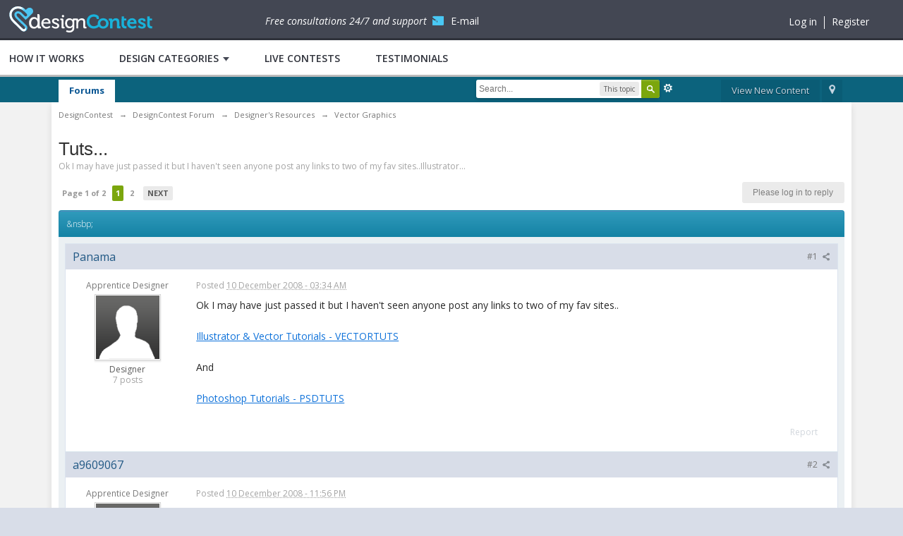

--- FILE ---
content_type: text/html;charset=UTF-8
request_url: https://www.designcontest.com/forum/unknown/11559-tuts.html
body_size: 33897
content:
<!DOCTYPE html>
	<html lang="en" >
	<head>
		<meta charset="UTF-8" />
		<title>Tuts... - Vector Graphics</title>
		<meta http-equiv="X-UA-Compatible" content="IE=edge" />
		<link rel="shortcut icon" href="https://cdn.designcontest.com/images/favicon2.png" type="image/x-icon" />
		<link rel="image_src" href='https://www.designcontest.com/forum/public/style_images/master/meta_image.png' />
		<link href='https://fonts.googleapis.com/css?family=Open+Sans:300italic,400italic,600italic,700italic,800italic,400,600,700,800,300&subset=cyrillic-ext,cyrillic' rel='stylesheet' type='text/css'>
                <link rel="stylesheet" type="text/css" href="/css/header-footer.css" />
                <link rel="stylesheet" type="text/css" href="/css/login.css" />
                <link rel="stylesheet" type="text/css" href="/css/style-hover.css" />

		<script type='text/javascript'>
		//<![CDATA[
			jsDebug			= 1; /* Must come before JS includes */
			DISABLE_AJAX	= parseInt(0); /* Disables ajax requests where text is sent to the DB; helpful for charset issues */
			inACP			= false;
			var isRTL		= false;
			var rtlIe		= '';
			var rtlFull		= '';
		//]]>
		</script>

		<script type="text/javascript" src="/js/libs/jquery-1.10.1.min.js"></script>
		<script type="text/javascript" src="/js/libs/jquery-ui-1.10.3.custom.min.js"></script>
		<script type="text/javascript" src="/js/libs/underscore.js"></script>
		<script type="text/javascript" src="/js/libs/backbone.js"></script>
                <!--<script type="text/javascript" src="https://predprom.designcontest.com/js/code.full.js"></script>-->
                <script type="text/javascript">
function loadScript(src, callback)
{
  var s,
      r,
      t;
  r = false;
  s = document.createElement('script');
  s.type = 'text/javascript';
  s.src = src;
  s.onload = s.onreadystatechange = function() {
    //console.log( this.readyState ); //uncomment this line to see which ready states are called.
    if ( !r && (!this.readyState || this.readyState == 'complete') )
    {
      r = true;
      callback();
    }
  };
  t = document.getElementsByTagName('script')[0];
  t.parentNode.insertBefore(s, t);
}

		jQuery(function($){
			$(document).ready(function() {
				jQuery.ajax({
				    url: '/auth/login/RenderForumUserPanel/disableLocationRedirect/1/',
				    type: "POST",
				    dataType: 'json',
				    success: function (data) {
					//document.getElementById("CenterWrapper").innerHTML=data;
					jQuery('#CenterWrapper').html(data.data);
					var swiftuniqueid = "ue5t8hbsqu";
					loadScript('/js/code.outer.js', function(){});
				    }
				});
			})
		})
		</script>

		
	
				
			<link rel="stylesheet" type="text/css"  href="https://www.designcontest.com/forum/public/style_css/prettify.css?ipbv=d8df57822e3483f2f3adbd83c9ae0443" />
		
	
	

	
	<style type="text/css" >
		/* Inline CSS */
		
/* CSS: ipb_help*/

	</style>
	

	<style type="text/css" title="Main" media="screen">
		/* Inline CSS */
		
/* CSS: calendar_select*/
.calendar_date_select{color:white;border:#777 1px solid;display:block;width:195px;z-index:1000}iframe.ie6_blocker{position:absolute;z-index:999}.calendar_date_select thead
th{font-weight:bold;background-color:#aaa;border-top:1px solid #777;border-bottom:1px solid #777;color:white !important}.calendar_date_select
.cds_buttons{text-align:center;padding:5px
0px;background-color:#555}.calendar_date_select
.cds_footer{background-color:black;padding:3px;font-size:12px;text-align:center}.calendar_date_select
table{margin:0px;padding:0px}.calendar_date_select
.cds_header{background-color:#ccc;border-bottom:2px solid #aaa;text-align:center}.calendar_date_select .cds_header
span{font-size:15px;color:black;font-weight:bold}.calendar_date_select
select{font-size:11px}.calendar_date_select .cds_header a:hover{color:white}.calendar_date_select .cds_header
a{width:22px;height:20px;text-decoration:none;font-size:14px;color:black !important}.calendar_date_select .cds_header
a.prev{float:left}.calendar_date_select .cds_header
a.next{float:right}.calendar_date_select .cds_header
a.close{float:right;display:none}.calendar_date_select .cds_header
select.month{width:90px}.calendar_date_select .cds_header
select.year{width:61px}.calendar_date_select .cds_buttons
a{color:white;font-size:9px}.calendar_date_select
td{font-size:12px;width:24px;height:21px;text-align:center;vertical-align:middle;background-color:#fff}.calendar_date_select
td.weekend{background-color:#eee;border-left:1px solid #ddd;border-right:1px solid #ddd}.calendar_date_select td
div{color:#000}.calendar_date_select td
div.other{color:#ccc}.calendar_date_select td.selected
div{color:white}.calendar_date_select tbody
td{border-bottom:1px solid #ddd}.calendar_date_select
td.selected{background-color:#777}.calendar_date_select td:hover{background-color:#ccc}.calendar_date_select
td.today{border:1px
dashed #999}.calendar_date_select td.disabled
div{color:#e6e6e6}.fieldWithErrors
.calendar_date_select{border:2px
solid red}
	</style>
	

	<style type="text/css" >
		/* Inline CSS */
		
/* CSS: ipb_ckeditor*/

	</style>
	

	<style type="text/css" title="Main" media="screen,print">
		/* Inline CSS */
		
/* CSS: ipb_common*/
#lightbox{position:absolute;left:0;width:100%;z-index:16000 !important;text-align:center;line-height:0}#lightbox
img{width:auto;height:auto}#lightbox a
img{border:none}#outerImageContainer{position:relative;background-color:#fff;width:250px;height:250px;margin:0
auto}#imageContainer{padding:10px}#loading{position:absolute;top:40%;left:0%;height:25%;width:100%;text-align:center;line-height:0}#hoverNav{position:absolute;top:0;left:0;height:100%;width:100%;z-index:10}#imageContainer>#hoverNav{left:0}#hoverNav
a{outline:none}#prevLink,#nextLink{width:49%;height:100%;background-image:url(https://www.designcontest.com/forum/public/style_images/master/spacer.gif);display:block}#prevLink{left:0;float:left}#nextLink{right:0;float:right}#prevLink:hover,#prevLink:visited:hover{background:url(https://www.designcontest.com/forum/public/style_images/master/lightbox/prevlabel.gif) left 15% no-repeat}#nextLink:hover,#nextLink:visited:hover{background:url(https://www.designcontest.com/forum/public/style_images/master/lightbox/nextlabel.gif) right 15% no-repeat}#imageDataContainer{font:10px Verdana, Helvetica, sans-serif;background-color:#fff;margin:0
auto;line-height:1.4em;overflow:auto;width:100%	}#imageData{padding:0
10px;color:#666}#imageData
#imageDetails{width:70%;float:left;text-align:left}#imageData
#caption{font-weight:bold}#imageData
#numberDisplay{display:block;clear:left;padding-bottom:1.0em}#imageData
#bottomNavClose{width:66px;float:right;padding-bottom:0.7em;outline:none}#overlay{position:fixed;top:0;left:0;z-index:15000 !important;width:100%;height:500px;background-color:#000}strong.bbc{font-weight:bold !important}em.bbc{font-style:italic !important}span.bbc_underline{text-decoration:underline !important}acronym.bbc{border-bottom:1px dotted #000}span.bbc_center,div.bbc_center,p.bbc_center{text-align:center;display:block}span.bbc_left,div.bbc_left,p.bbc_left{text-align:left;display:block}span.bbc_right,div.bbc_right,p.bbc_right{text-align:right;display:block}div.bbc_indent{margin-left:50px}del.bbc{text-decoration:line-through !important}.post.entry-content ul, ul.bbc, .as_content ul, .comment_content
ul{list-style:disc outside;margin:12px
0 12px 40px}ul.bbc
ul.bbc{list-style-type:circle}ul.bbc ul.bbc
ul.bbc{list-style-type:square}.post.entry-content ul.decimal,ul.bbcol.decimal, .post.entry-content ol, .post_body ol, .as_content
ol{margin:12px
0 12px 40px !important;list-style-type:decimal !important}.post.entry-content ul.lower-alpha,ul.bbcol.lower-alpha{margin-left:40px;list-style-type:lower-alpha}.post.entry-content ul.upper-alpha,ul.bbcol.upper-alpha{margin-left:40px;list-style-type:upper-alpha}.post.entry-content ul.lower-roman,ul.bbcol.lower-roman{margin-left:40px;list-style-type:lower-roman}.post.entry-content ul.upper-roman,ul.bbcol.upper-roman{margin-left:40px;list-style-type:upper-roman}span.bbc_hr{width:100%;display:block;border-top:2px solid #777;height:4px}div.bbc_spoiler{}div.bbc_spoiler
span.spoiler_title{font-weight:bold}div.bbc_spoiler_wrapper{border:1px
inset #777;padding:4px}div.bbc_spoiler_content{}input.bbc_spoiler_show{width:45px;font-size: .7em;margin:0px;padding:0px}img.bbc_img{cursor:pointer}.signature
img.bbc_img{cursor:default}.signature a
img.bbc_img{cursor:pointer}cite.ipb{display:none}pre.prettyprint,code.prettyprint{background-color:#fafafa !important;-moz-border-radius:4px;-webkit-border-radius:4px;-o-border-radius:4px;-ms-border-radius:4px;-khtml-border-radius:4px;border-radius:4px;color:#000;padding:5px;border:1px
solid #c9c9c9;overflow:auto;margin-left:10px;font-size:13px;line-height:140%;font-family:monospace !important}pre.prettyprint{width:95%;margin:1em
auto;padding:1em}div.blockquote{font-size:12px;padding:10px;border-left:2px solid #989898;border-right:2px solid #e5e5e5;border-bottom:2px solid #e5e5e5;-moz-border-radius:0 0 5px 5px;-webkit-border-radius:0 0 5px 5px;border-radius:0 0 5px 5px;background:#f7f7f7}div.blockquote
div.blockquote{margin:0
10px 0 0}div.blockquote
p.citation{margin:6px
10px 0 0}p.citation{font-size:12px;padding:8px
10px;border-left:2px solid #989898;background:#f6f6f6;background:-moz-linear-gradient(top, #f6f6f6 0%, #e5e5e5 100%);background:-webkit-gradient(linear, left top, left bottom, color-stop(0%,#f6f6f6), color-stop(100%,#e5e5e5));border-top:2px solid #e5e5e5;border-right:2px solid #e5e5e5;-moz-border-radius:5px 5px 0 0;-webkit-border-radius:5px 5px 0 0;border-radius:5px 5px 0 0;font-weight:bold;overflow-x:auto}blockquote.ipsBlockquote{font-size:12px;padding:10px;border:2px
solid #e5e5e5;border-left:2px solid #989898;-moz-border-radius:5px;-webkit-border-radius:5px;border-radius:5px;background:#f7f7f7;margin:0
0;overflow-x:auto}blockquote.ipsBlockquote
blockquote.ipsBlockquote{margin:0
10px 0 0}blockquote.ipsBlockquote
p.citation{margin:6px
10px 0 0}blockquote.ipsBlockquote.built{border-top:none;-moz-border-top-right-radius:0px;-webkit-border-top-left-radius:0px;border-top-left-radius:0px;border-top-right-radius:0px}._sharedMediaBbcode{width:500px;background:#f6f6f6;background:-moz-linear-gradient(top, #f6f6f6 0%, #e5e5e5 100%);background:-webkit-gradient(linear, left top, left bottom, color-stop(0%,#f6f6f6), color-stop(100%,#e5e5e5));border:1px
solid #dbdbdb;-moz-box-shadow:0px 1px 3px rgba(255,255,255,1) inset, 0px 1px 1px rgba(0,0,0,0.2);-webkit-box-shadow:0px 1px 3px rgba(255,255,255,1) inset, 0px 1px 1px rgba(0,0,0,0.2);box-shadow:0px 1px 3px rgba(255,255,255,1) inset, 0px 1px 2px rgba(0,0,0,0.2);-moz-border-radius:3px;-webkit-border-radius:3px;border-radius:3px;color:#616161;display:inline-block;margin-right:15px;margin-bottom:5px;padding:15px}.bbcode_mediaWrap
.details{color:#616161;font-size:12px;line-height:1.5;margin-left:95px}.bbcode_mediaWrap .details
a{color:#616161;text-decoration:none}.bbcode_mediaWrap .details h5, .bbcode_mediaWrap .details h5
a{font:400 20px/1.3 "Helvetica Neue", Helvetica, Arial, sans-serif;color:#2c2c2c;word-wrap:break-word;max-width:420px}.bbcode_mediaWrap
img.sharedmedia_image{float:left;position:relative;max-width:80px}.bbcode_mediaWrap
img.sharedmedia_screenshot{float:left;position:relative;max-width:80px}.cke_button_ipsmedia
span.cke_label{display:inline !important}
	</style>
	

	<style type="text/css" >
		/* Inline CSS */
		
/* CSS: ipb_editor*/

	</style>
	

	<style type="text/css" >
		/* Inline CSS */
		
/* CSS: ipb_login_register*/

	</style>
	

	<style type="text/css" >
		/* Inline CSS */
		
/* CSS: ipb_ucp*/

	</style>
	

	<style type="text/css" >
		/* Inline CSS */
		
/* CSS: ipb_messenger*/

	</style>
	

	<style type="text/css" >
		/* Inline CSS */
		
/* CSS: ipb_mlist*/

	</style>
	

	<style type="text/css" >
		/* Inline CSS */
		
/* CSS: ipb_photo_editor*/

	</style>
	

	<style type="text/css" >
		/* Inline CSS */
		
/* CSS: ipb_profile*/

	</style>
	

	<style type="text/css" title="Main" media="screen,print">
		/* Inline CSS */
		
/* CSS: ipb_styles*/
body,div,dl,dt,dd,ul,ol,li,h1,h2,h3,h4,h5,h6,pre,form,fieldset,input,textarea,p,blockquote,th,td{margin:0;padding:0}table{border-collapse:collapse;border-spacing:0}fieldset,img{border:0}address,caption,cite,code,dfn,th,var{font-style:normal;font-weight:normal}ol,ul{list-style:none}caption,th{text-align:left}h1,h2,h3,h4,h5,h6{font-size:100%;font-weight:normal}q:before,q:after{content:''}abbr,acronym{border:0}hr{display:none}address{display:inline}html,body{background-color:#d8dde8;color:#5a5a5a}body{font:13px 'Open Sans', 'Helvetica Neue',Helvetica,sans-serif;position:relative}input,select{font:normal 13px helvetica,arial,sans-serif}h3,strong{font-weight:bold}em{font-style:italic}img,.input_check,.input_radio{vertical-align:middle}legend{display:none}table{width:100%}td{padding:3px}a{color:#225985;text-decoration:none}a:hover{color:#328586}.ipsList_inline>li{display:inline-block;margin:0
3px}.ipsList_inline>li:first-child{margin-left:0}.ipsList_inline>li:last-child{margin-right:0}.ipsList_inline.ipsList_reset>li:first-child{margin-left:3px}.ipsList_inline.ipsList_reset>li:last-child{margin-right:3px}.ipsList_inline.ipsList_nowrap{white-space:nowrap}.ipsList_withminiphoto>li{margin-bottom:8px}.ipsList_withmediumphoto > li
.list_content{margin-left:60px}.ipsList_withminiphoto > li
.list_content{margin-left:40px}.ipsList_withtinyphoto > li
.list_content{margin-left:30px}.list_content{word-wrap:break-word}.ipsList_data
li{margin-bottom:6px;line-height:1.3}.ipsList_data
.row_data{display:inline-block;word-wrap:break-word;max-width:100%}.ipsList_data .row_title, .ipsList_data
.ft{display:inline-block;float:left;width:120px;font-weight:bold;text-align:right;padding-right:10px}.ipsList_data.ipsList_data_thin .row_title, .ipsList_data.ipsList_data_thin
.ft{width:80px}.ipsType_pagetitle,.ipsType_subtitle{font:300 26px/1.3 Helvetica,Arial,sans-serif;color:#323232}.ipsType_subtitle{font-size:18px}.ipsType_sectiontitle{font-size:16px;font-weight:normal;color:#595959;padding:5px
0;border-bottom:1px solid #ececec}.ipsType_pagedesc{color:#7f7f7f;line-height:1.5}.ipsType_pagedesc
a{text-decoration:underline}.ipsType_textblock{line-height:1.5;color:#282828}.ipsType_small{font-size:12px}.ipsType_smaller, .ipsType_smaller
a{font-size:11px !important}.ipsType_smallest, .ipsType_smallest
a{font-size:10px !important}.ipsReset{margin:0px
!important;padding:0px
!important}#content,.main_width{margin:0
auto;width:87% !important;min-width:960px;max-width:1260px}#branding,#header_bar,#primary_nav{min-width:980px}#content{background:#fff;padding:10px
10px;line-height:120%;-webkit-box-shadow:0 5px 9px rgba(0,0,0,0.1);-moz-box-shadow:0 5px 9px rgba(0,0,0,0.1);box-shadow:0 5px 9px rgba(0,0,0,0.1)}.row1,.post_block.row1{background-color:#fff}.row2,.post_block.row2{background-color:#f1f6f9}.unread{background-color:#f7fbfc}.unread .altrow,.unread.altrow{background-color:#E2E9F0}.highlighted, .highlighted
.altrow{background-color:#d6e4f0}.ipsBox{background:#ebf0f3}.ipsBox_notice,.ipsBox_highlight{background:#f4fcff;border-bottom:1px solid #cae9f5}a.ipsBadge:hover{color:#fff}.ipsBadge_green{background:#7ba60d}.ipsBadge_purple{background:#af286d}.ipsBadge_grey{background:#5b5b5b}.ipsBadge_lightgrey{background:#b3b3b3}.ipsBadge_orange{background:#ED7710}.ipsBadge_red{background:#bf1d00}.bar{background:#eff4f7;padding:8px
10px}.bar.altbar{background:#b6c7db;color:#1d3652}.header{background:#b6c7db;color:#1d3652}body .ipb_table .header a,
body .topic_options
a{color:#1d3652}.post_block{background:#fff;border-bottom:1px solid #D6E2EB}.post_body
.post{color:#282828}.bbc_url,.bbc_email{color:#0f72da;text-decoration:underline}.date, .poll_question
.votes{color:#747474;font-size:11px}.no_messages{background-color:#f6f8fa;color:#1c2837;padding:15px
10px}.tab_bar{background-color:#e4ebf2;color:#4a6784}.tab_bar
li.active{background-color:#243f5c;color:#fff}.tab_bar.no_title.mini{border-bottom:8px solid #243f5c}.ipbmenu_content,.ipb_autocomplete{background-color:#f7f9fb;border:1px
solid #d5dde5;-webkit-box-shadow:rgba(0, 0, 0, 0.3) 0px 6px 6px;box-shadow:rgba(0, 0, 0, 0.3) 0px 6px 6px}.ipbmenu_content li, .ipb_autocomplete
li{border-bottom:1px solid #d5dde5}.ipb_autocomplete
li.active{background:#d5dde5}.ipbmenu_content a:hover{background:#d5dde5}.input_submit{background:#212121 url(https://www.designcontest.com/forum/public/style_images/master/topic_button.png) repeat-x top;color:#fff;-moz-border-radius:3px;-webkit-border-radius:3px;border-radius:3px;-moz-box-shadow:inset 0 1px 0 0 #5c5c5c, 0px 2px 3px rgba(0,0,0,0.2);-webkit-box-shadow:inset 0 1px 0 0 #5c5c5c, 0px 2px 3px rgba(0,0,0,0.2);box-shadow:inset 0 1px 0 0 #5c5c5c, 0px 2px 3px rgba(0,0,0,0.2);border-color:#212121}.input_submit:hover{color:#fff}.input_submit.alt{background:#e2e9f0;border-color:#dae2ea;color:#464646;-moz-box-shadow:inset 0 1px 0 0 #eff3f8, 0px 2px 3px rgba(0,0,0,0.2);-webkit-box-shadow:inset 0 1px 0 0 #eff3f8, 0px 2px 3px rgba(0,0,0,0.2);box-shadow:inset 0 1px 0 0 #eff3f8, 0px 2px 3px rgba(0,0,0,0.2)}.input_submit.alt:hover{color:#464646}.input_submit.delete{background:#ad2930;border-color:#C8A5A4 #962D29 #962D29 #C8A5A4;color:#fff;-moz-box-shadow:inset 0 1px 0 0 #C8A5A4, 0px 2px 3px rgba(0,0,0,0.2);-webkit-box-shadow:inset 0 1px 0 0 #C8A5A4, 0px 2px 3px rgba(0,0,0,0.2);box-shadow:inset 0 1px 0 0 #C8A5A4, 0px 2px 3px rgba(0,0,0,0.2)}.input_submit.delete:hover{color:#fff}body#ipboard_body fieldset.submit,
body#ipboard_body
p.submit{background-color:#d1ddea}.moderated, body .moderated td, .moderated td.altrow, .post_block.moderated,
body td.moderated, body
td.moderated{background-color:#f8f1f3}.post_block.moderated{border-color:#e9d2d7}.moderated
.row2{background-color:#f0e0e3}.moderated, .moderated
a{color:#6f3642}body#ipboard_body.redirector{background:#fff !important}#header_bar{background:#323232 url(https://www.designcontest.com/forum/public/style_images/master/user_navigation.png) repeat-x bottom;padding:0;text-align:right}#admin_bar{font-size:11px;line-height:36px;padding-left:14px}#admin_bar li.active
a{color:#fc6d35}#admin_bar
a{color:#8a8a8a}#admin_bar a:hover{color:#fff}#user_navigation{color:#9f9f9f;font-size:11px}#user_navigation
a{color:#fff}#user_navigation .ipsList_inline
li{margin:0}#user_navigation.not_logged_in{height:26px;padding:6px
0 4px}#user_link{font-size:12px;color:#fff;padding:0
12px;height:36px;line-height:36px;display:inline-block;margin-right:15px;outline:0}#user_link_dd,.dropdownIndicator{display:inline-block;width:9px;height:5px;background:url(https://www.designcontest.com/forum/public/style_images/master/header_dropdown.png) no-repeat left}#user_link:hover,#notify_link:hover,#inbox_link:hover{background-color:#323232}#user_link_menucontent #links
li{width:50%;float:left;margin:3px
0;text-shadow:0px 1px 0 rgba(255,255,255,1);white-space:nowrap}#user_link.menu_active{background:#fff;color:#323232}#user_link.menu_active #user_link_dd, .menu_active .dropdownIndicator, li.active
.dropdownIndicator{background-position:right}#community_app_menu .menu_active
.dropdownIndicator{background-position:left}#community_app_menu li.active .menu_active
.dropdownIndicator{background-position:right}#user_link_menucontent
#statusForm{margin-bottom:15px}#user_link_menucontent
#statusUpdate{margin-bottom:5px}#user_link_menucontent>div{margin-left:15px;width:265px;text-align:left}#statusSubmitGlobal{margin-top:3px}#user_link.menu_active,#notify_link.menu_active,#inbox_link.menu_active{background-position:bottom;background-color:#fff;-moz-border-radius:3px 3px 0 0;-webkit-border-top-left-radius:3px;-webkit-border-top-right-radius:3px;border-radius:3px 3px 0 0}#notify_link,#inbox_link{vertical-align:middle;width:18px;height:15px;padding:13px
24px 8px 12px;position:relative}#notify_link{background:url(https://www.designcontest.com/forum/public/style_images/master/icon_notify.png) no-repeat top}#inbox_link{background:url(https://www.designcontest.com/forum/public/style_images/master/icon_inbox.png) no-repeat top}#user_navigation
#register_link{background:#7ba60d;color:#fff;display:inline-block;padding:3px
8px;border:1px
solid #7ba60d;-webkit-box-shadow:inset 0px 1px 0 rgba(255,255,255,0.2), 0px 1px 4px rgba(0,0,0,0.4);-moz-box-shadow:inset 0px 1px 0 rgba(255,255,255,0.2), 0px 1px 4px rgba(0,0,0,0.4);box-shadow:inset 0px 1px 0 rgba(255,255,255,0.2), 0px 1px 4px rgba(0,0,0,0.4);text-shadow:0px 1px 2px rgba(0,0,0,0.3)}#branding{background:#0f3854 url(https://www.designcontest.com/forum/public/style_images/master/branding_bg.png) repeat-x;border-bottom:1px solid #1b3759;min-height:64px}#logo{display:inline}.blog-designer-block{width:236px;height:307px;background:url('/images/blog-designer-block.jpg');text-align:center;margin:0
20px 25px;padding:20px
0 0;border-radius:6px}.blog-designer-block
h4{font-size:20px;font-weight:600;line-height:normal;color:#2f323b;margin:0
0 15px 0}.blog-designer-block
p{font-size:14px;color:#2f323b;line-height:20px}.blog-designer-block .btn-blue{margin:0
0 20px 0;height:34px;line-height:34px;padding:0
15px;display:inline-block}.blog-designer-block p>span{font-size:18px;font-weight:600}.social-activity,.recently-completed{margin:0
0 25px 0;padding:20px
10px;border-right:1px solid #e0e0e0;box-shadow:0 1px 1px #e0e0e0;border-bottom:1px solid #bbb;border-left:1px solid #e0e0e0;background:#fff;border-radius:4px}.social-activity
h4{font-size:20px;font-weight:600;line-height:normal;margin:0
0 20px 0}.social-activity h4:before{width:23px;height:24px;margin:0
11px 0 10px;display:inline-block;vertical-align:middle;content:'';background:url('../images/social-activity.png')}.social-activity>div{margin:0
0 10px 0}.social-activity > div span:first-child{width:43px;display:inline-block;font-size:16px;font-weight:600;vertical-align:middle}.social-activity > div
a{color:#fff;font-size:14px;padding:0
0 0 28px;background-image:url('/images/social-activity.png');display:inline-block;height:24px;line-height:24px}.social-activity > div a.facebook-fans{width:100px;background-position:0 -39px}.social-activity > div a.twitter-fans{width:139px;background-position:0 -79px}.social-activity > div a.google-fans{width:130px;background-position:0 -118px}.social-activity > div a.insta-fans{width:100px;background-position:0 -158px}.recently-completed
h4{font-size:20px;font-weight:600;line-height:24px;margin:0
0 30px 0}.recently-completed>div{margin:0
0 15px 0}.recently-completed > div
span{font-size:14px;color:#2f323b;float:right;display:inline-block;width:50px;text-align:center;height:18px;line-height:18px}.recently-completed > div
a{float:left;width:145px;text-align:left;overflow:hidden;white-space:nowrap;font-size:14px;color:#2f323b;display:inline-block;height:18px;line-height:18px;text-decoration:none}.recently-completed > div span.green-bg{background-color:#489f38;border-radius:3px;border-bottom:2px #307523 solid;color:#fff}.recently-completed>div:after{display:block;content:'';clear:both}#primary_nav{background:#0c637d;font-size:13px;padding:4px
0 0 0}.fb_iframe_widget{margin:0
20px 25px;background:#fff}#community_app_menu>li{margin:0px
3px 0 0;position:relative}#community_app_menu>li>a{color:#c5d5e2;background:#0a5c75;display:block;padding:6px
15px 8px;text-shadow:0px 1px 1px rgba(0,0,0,0.5)}#community_app_menu>li>a:hover,#community_app_menu>li>a.menu_active{background:#173455;color:#fff}#community_app_menu>li.active>a{background:#fff;color:#0b5794;font-weight:bold;margin-top:0;text-shadow:none}#quickNavLaunch
span{background:url(https://www.designcontest.com/forum/public/style_images/master/icon_quicknav.png) no-repeat top;width:13px;height:13px;display:inline-block}#quickNavLaunch:hover
span{background:url(https://www.designcontest.com/forum/public/style_images/master/icon_quicknav.png) no-repeat bottom}#primary_nav
#quickNavLaunch{padding:6px
8px 8px}#more_apps_menucontent,.submenu_container{background:#173455;font-size:12px;border:0;min-width:140px}#more_apps_menucontent li, .submenu_container
li{padding:0;border:0;float:none !important;min-width:150px}#more_apps_menucontent a, .submenu_container
a{display:block;padding:8px
10px;color:#fff;text-shadow:0px 1px 1px rgba(0,0,0,0.5)}#more_apps_menucontent li:hover, .submenu_container li:hover{background-color:#fff !important}#more_apps_menucontent li:hover a, .submenu_container li:hover
a{color:#000;text-shadow:none}#community_app_menu .submenu_container,#more_apps_menucontent.submenu_container{width:260px}#community_app_menu .submenu_container li,
#more_apps_menucontent.submenu_container
li{width:260px}.breadcrumb{color:#777;font-size:11px}.breadcrumb
a{color:#777}.breadcrumb li
.nav_sep{margin:0
5px 0 0}.breadcrumb li:first-child{margin-left:0}.breadcrumb.top{margin-bottom:10px}.breadcrumb.bottom{margin-top:10px;width:100%}.ipsHeaderMenu{background:#fff;background:-moz-linear-gradient(top, #fff 0%, #f6f6f6 70%, #ededed 100%);background:-webkit-gradient(linear, left top, left bottom, color-stop(0%,#ffffff), color-stop(70%,#f6f6f6), color-stop(100%,#ededed));padding:10px;-moz-border-radius:0 0 6px 6px;-webkit-border-bottom-right-radius:6px;-webkit-border-bottom-left-radius:6px;border-radius:0 0 6px 6px;overflow:hidden;width:340px}.ipsHeaderMenu
.ipsType_sectiontitle{margin-bottom:8px}#user_notifications_link_menucontent.ipsHeaderMenu,#user_inbox_link_menucontent.ipsHeaderMenu{width:300px}#search{margin:20px
0}#main_search{font-size:12px;border:0;padding:0;background:transparent;width:130px;outline:0}#main_search.inactive{color:#bcbcbc}#search_wrap{position:relative;background:#fff;display:block;padding:0
26px 0 4px;height:26px;line-height:25px;-moz-border-radius:3px 4px 4px 3px;-webkit-border-top-left-radius:3px;-webkit-border-top-right-radius:4px;-webkit-border-bottom-right-radius:4px;-webkit-border-bottom-left-radius:3px;border-radius:3px 4px 4px 3px;-webkit-box-shadow:0px 2px 4px rgba(0,0,0,0.2);-moz-box-shadow:0px 2px 4px rgba(0,0,0,0.2);box-shadow:0px 2px 4px rgba(0,0,0,0.2);min-width:230px}#adv_search{width:16px;height:16px;background:url(https://www.designcontest.com/forum/public/style_images/master/advanced_search.png) no-repeat right 50%;text-indent:-3000em;display:inline-block;margin:4px
0 4px 4px}#search
.submit_input{background:#7ba60d url(https://www.designcontest.com/forum/public/style_images/master/search_icon.png) no-repeat 50%;text-indent:-3000em;padding:0;border:0;border:1px
solid #7ba60d;display:block;width:26px;height:26px;position:absolute;right:0;top:0;bottom:0;-moz-border-radius:0 3px 3px 0;-webkit-border-top-right-radius:3px;-webkit-border-bottom-right-radius:3px;border-radius:0 3px 3px 0;-webkit-box-shadow:inset 0px 1px 0 rgba(255,255,255,0.2);-moz-box-shadow:inset 0px 1px 0 rgba(255,255,255,0.2);box-shadow:inset 0px 1px 0 rgba(255,255,255,0.2)}#search_options{font-size:10px;height:20px;line-height:20px;margin:3px
3px 3px 0;padding:0
6px;-moz-border-radius:3px;-webkit-border-radius:3px;border-radius:3px;background:#eaeaea;display:inline-block;float:right;max-width:80px;text-overflow:ellipsis;overflow:hidden}#search_options_menucontent{min-width:100px;white-space:nowrap}#search_options_menucontent
input{margin-right:10px}#search_options_menucontent
li{border-bottom:0}#search_options_menucontent
label{cursor:pointer}#backtotop{width:24px;height:24px;line-height:20px;left:50%;margin-left:-12px;position:absolute;display:inline-block;background:#bdbdbd;text-align:center;-moz-border-radius:16px;-webkit-border-radius:16px;border-radius:16px;opacity:0.4;outline:0}#backtotop:hover{background:#af286d;color:#fff;opacity:1}#footer_utilities{padding:10px;font-size:11px;position:relative}#footer_utilities .ipsList_inline>li>a{margin-right:0px;padding:4px
10px}#footer_utilities
a.menu_active{background:#F7F9FB;margin-top:-5px;padding:3px
9px 4px !important;z-index:20000;position:relative;display:inline-block;border:1px
solid #D5DDE5;border-bottom:0}#copyright{color:#848484;text-align:right;text-shadow:0px 1px 0px #fff}#copyright
a{color:#848484}#ipsDebug_footer{width:900px;margin:8px
auto 0px auto;text-align:center;color:#404040;text-shadow:0px 1px 0px #fff;font-size:11px}#ipsDebug_footer
strong{margin-left:20px}#ipsDebug_footer
a{color:#404040}#rss_menu{background-color:#fef3d7;border:1px
solid #ed7710}#rss_menu
li{border-bottom:1px solid #fce19b}#rss_menu
a{color:#ed7710;padding:5px
8px}#rss_menu a:hover{background-color:#ed7710;color:#fff}.ipsUserPhoto{padding:1px;border:1px
solid #d5d5d5;background:#fff;-webkit-box-shadow:0px 2px 2px rgba(0,0,0,0.1);-moz-box-shadow:0px 2px 2px rgba(0,0,0,0.1);box-shadow:0px 2px 2px rgba(0,0,0,0.1)}.ipsUserPhotoLink:hover
.ipsUserPhoto{border-color:#7d7d7d}.ipsUserPhoto_variable{max-width:155px}.ipsUserPhoto_large{max-width:90px;max-height:90px}.ipsUserPhoto_medium{width:50px;height:50px}.ipsUserPhoto_mini{width:30px;height:30px}.ipsUserPhoto_tiny{width:20px;height:20px}.ipsUserPhoto_icon{width:16px;height:16px}.general_box{background:#fcfcfc;margin-bottom:10px}.general_box
h3{font:normal 14px helvetica, arial, sans-serif;padding:8px
10px;background:#DBE2EC;color:#204066}.general_box
.none{color:#bcbcbc}.ipsBox,.ipsPad{padding:9px}.ipsPad_double{padding:9px
19px}.ipsBox_withphoto{margin-left:65px}.ipsBox_container{background:#fff;border:1px
solid #dbe4ef}.ipsBox_container.moderated{background:#f8f1f3;border:1px
solid #d6b0bb}.ipsBox_notice{padding:10px;line-height:1.6;margin-bottom:10px}.ipsBox_container
.ipsBox_notice{margin:-10px -10px 10px -10px}.ipsPad_half{padding:4px
!important}.ipsPad_left{padding-left:9px}.ipsPad_top{padding-top:9px}.ipsPad_top_slimmer{padding-top:7px}.ipsPad_top_half{padding-top:4px}.ipsPad_top_bottom{padding-top:9px;padding-bottom:9px}.ipsPad_top_bottom_half{padding-top:4px;padding-bottom:4px}.ipsMargin_top{margin-top:9px}.ipsBlendLinks_target
.ipsBlendLinks_here{opacity:0.5;-webkit-transition:all 0.1s ease-in-out;-moz-transition:all 0.2s ease-in-out}.ipsBlendLinks_target:hover
.ipsBlendLinks_here{opacity:1}.block_list>li{padding:5px
10px;border-bottom:1px solid #f2f2f2}.ipsModMenu{width:15px;height:15px;display:inline-block;text-indent:-2000em;background:url(https://www.designcontest.com/forum/public/style_images/master/moderation_cog.png) no-repeat;margin-right:5px;vertical-align:middle}.ipsBadge{display:inline-block;height:15px;line-height:15px;padding:0
5px;font-size:9px;font-weight:bold;text-transform:uppercase;color:#fff;-moz-border-radius:4px;-webkit-border-radius:4px;border-radius:4px;vertical-align:middle}.ipsBadge.has_icon
img{max-height:7px;vertical-align:baseline}#nav_app_ipchat
.ipsBadge{position:absolute}#ajax_loading{background:#95C715;background:-moz-linear-gradient(top, #95C715 0%, #7BA60D 100%);background:-webkit-gradient(linear, left top, left bottom, color-stop(0%,#95C715), color-stop(100%,#7BA60D));background:linear-gradient(top, #95C715 0%,#7BA60D 100%);border:1px
solid #7BA60D;color:#fff;text-align:center;padding:5px
0 8px;width:8%;top:0px;left:46%;-moz-border-radius:0 0 5px 5px;-webkit-border-bottom-right-radius:5px;-webkit-border-bottom-left-radius:5px;border-radius:0 0 5px 5px;z-index:10000;position:fixed;-moz-box-shadow:0px 3px 5px rgba(0,0,0,0.2), inset 0px -1px 0px rgba(255,255,255,0.2);-webkit-box-shadow:0px 3px 5px rgba(0,0,0,0.2), inset 0px -1px 0px rgba(255,255,255,0.2);box-shadow:0px 3px 5px rgba(0,0,0,0.2), inset 0px -1px 0px rgba(255,255,255,0.2)}#ipboard_body.redirector{width:500px;margin:150px
auto 0 auto}#ipboard_body.minimal{margin-top:40px}#ipboard_body.minimal
#content{-moz-border-radius:10px;-webkit-border-radius:10px;border-radius:10px;padding:20px
30px}#ipboard_body.minimal
h1{font-size:32px}#ipboard_body.minimal
.ipsType_pagedesc{font-size:16px}.progress_bar{background-color:#fff;border:1px
solid #d5dde5}.progress_bar
span{background:#243f5c url(https://www.designcontest.com/forum/public/style_images/master/gradient_bg.png) repeat-x left 50%;color:#fff;font-size:0em;font-weight:bold;text-align:center;text-indent:-2000em;height:10px;display:block;overflow:hidden}.progress_bar.limit
span{background:#b82929 url(https://www.designcontest.com/forum/public/style_images/master/progressbar_warning.png) repeat-x center}.progress_bar span
span{display:none}.progress_bar.user_warn{margin:0
auto;width:80%}.progress_bar.user_warn
span{height:6px}.progress_bar.topic_poll{border:1px
solid #d5dde5;margin-top:2px;width:40%}li.rating
a{outline:0}.antispam_img{margin:0
3px 5px 0}span.error{color:#ad2930;font-weight:bold;clear:both}#recaptcha_widget_div{max-width:350px}#recaptcha_table{border:0
!important}.mediatag_wrapper{position:relative;padding-bottom:56.25%;padding-top:30px;height:0;overflow:hidden}.mediatag_wrapper iframe,
.mediatag_wrapper object,
.mediatag_wrapper
embed{position:absolute;top:0;left:0;width:100%;height:100%}.tab_filters ul, .tab_filters li, fieldset.with_subhead span.desc, fieldset.with_subhead label,.user_controls
li{display:inline}.right{float:right}.left{float:left}.hide{display:none}.short{text-align:center}.clear{clear:both}.clearfix:after{content:".";display:block;height:0;clear:both;visibility:hidden}.faded{opacity:0.5}.clickable{cursor:pointer}.reset_cursor{cursor:default}.bullets ul, .bullets ol,ul.bullets,ol.bullets{list-style:disc;margin-left:30px;line-height:150%;list-style-image:none}.maintitle{background-color:#1482a4;filter:progid:DXImageTransform.Microsoft.gradient(startColorstr=#319bbc, endColorstr=#1482a4);background:linear-gradient(to bottom, #319bbc 0%, #1482a4 100%);background:-webkit-linear-gradient(top, #319bbc 0%, #1482a4 100%);background:-moz-linear-gradient(top, #319bbc 0%, #1482a4 100%);background:-o-linear-gradient(top, #319bbc 0%, #1482a4 100%);background:-ms-linear-gradient(top, #319bbc 0%, #1482a4 100%);color:#fff;padding:10px
10px 11px;font-size:16px;font-weight:300;-moz-border-radius:4px 4px 0 0;-webkit-border-top-left-radius:4px;-webkit-border-top-right-radius:4px;border-radius:4px 4px 0 0;-webkit-box-shadow:inset 0px 1px 0 #528cbc;-moz-box-shadow:inset 0px 1px 0 #528cbc;box-shadow:inset 0px 1px 0 #528cbc;border-width:1px 1px 0 1px;border-color:#1d8caf;border-style:solid}.maintitle
a{color:#fff}.collapsed
.maintitle{opacity:0.2;-moz-border-radius:4px;-webkit-border-radius:4px;border-radius:4px}.collapsed .maintitle:hover{opacity:0.4}.maintitle
.toggle{visibility:hidden;background:url(https://www.designcontest.com/forum/public/style_images/master/cat_minimize.png) no-repeat;text-indent:-3000em;width:25px;height:25px;display:block;outline:0}.maintitle:hover
.toggle{visibility:visible}.collapsed
.toggle{background-image:url(https://www.designcontest.com/forum/public/style_images/master/cat_maximize.png)}#user_navigation #new_msg_count, .poll_question h4,.rounded{border-radius:6px;-moz-border-radius:6px;-webkit-border-radius:6px}.desc, .desc.blend_links a,p.posted_info{font-size:12px;color:#777}.desc.lighter, .desc.lighter.blend_links
a{color:#a4a4a4}.cancel{color:#ad2930;font-size:0.9em;font-weight:bold}em.moderated{font-size:11px;font-style:normal;font-weight:bold}.positive{color:#6f8f52}.negative{color:#c7172b}.searchlite{background-color:yellow;color:red;font-size:14px}.activeuserposting{font-style:italic}.col_f_post{width:250px !important}.is_mod
.col_f_post{width:210px !important}td.col_c_post{padding-top:10px !important;width:250px}.col_f_icon{padding:10px
0 0 0 !important;width:24px !important;text-align:center;vertical-align:top}.col_n_icon{vertical-align:middle;width:24px;padding:0
!important}.col_f_views,.col_m_replies{width:100px !important;text-align:right;white-space:nowrap}.col_f_mod,.col_m_mod,.col_n_mod{width:40px;text-align:right}.col_f_preview{width:20px !important;text-align:right}.col_c_icon{padding:10px
5px 10px 5px !important;width:33px;vertical-align:middle;text-align:center}.col_c_post
.ipsUserPhoto{margin-top:3px}.col_n_date{width:250px}.col_m_photo,.col_n_photo{width:30px}.col_m_mod{text-align:right}.col_r_icon{width:3%}.col_f_topic,.col_m_subject{width:49%}.col_f_starter,.col_r_total,.col_r_comments{width:10%}.col_m_date,.col_r_updated,.col_r_section{width:18%}.col_c_stats{width:15%;text-align:right}.col_c_forum{width:auto}.col_mod,.col_r_mod{width:3%}.col_r_title{width:26%}table.ipb_table{width:100%;line-height:1.3;border-collapse:collapse}table.ipb_table
td{padding:10px;border-bottom:1px solid #f3f3f3}table.ipb_table tr.unread
h4{font-weight:bold}table.ipb_table tr.highlighted
td{border-bottom:0}table.ipb_table
th{font-size:11px;font-weight:bold;padding:8px
6px}.last_post{margin-left:45px}table.ipb_table h4,
table.ipb_table
.topic_title{font-size:14px;display:inline-block}table.ipb_table  .unread
.topic_title{font-weight:bold}table.ipb_table
.ipsModMenu{visibility:hidden}table.ipb_table tr:hover .ipsModMenu, table.ipb_table tr
.ipsModMenu.menu_active{visibility:visible}#announcements
h4{display:inline}#announcements
td{border-bottom:1px solid #fff}.forum_data{font-size:11px;color:#5c5c5c;display:inline-block;white-space:nowrap;margin:0px
0 0 8px}.desc_more{background:url(https://www.designcontest.com/forum/public/style_images/master/desc_more.png) no-repeat top;display:inline-block;width:13px;height:13px;text-indent:-2000em}.desc_more:hover{background-position:bottom}.category_block .ipb_table
h4{font-size:15px;word-wrap:break-word}table.ipb_table
.subforums{margin:2px
0 3px 5px;padding-left:20px;background:url(https://www.designcontest.com/forum/public/style_images/master/subforum_stem.png) no-repeat left 4px}table.ipb_table .subforums
li.unread{font-weight:bold}table.ipb_table
.expander{visibility:hidden;width:16px;height:16px;display:inline-block}table.ipb_table tr:hover
.expander{visibility:visible;opacity:0.2}table.ipb_table
td.col_f_preview{cursor:pointer}table.ipb_table tr td:hover .expander,.expander.open,.expander.loading{visibility:visible !important;opacity:1}table.ipb_table
.expander.closed{background:url(https://www.designcontest.com/forum/public/style_images/master/icon_expand_close.png) no-repeat top}table.ipb_table
.expander.open{background:url(https://www.designcontest.com/forum/public/style_images/master/icon_expand_close.png) no-repeat bottom}table.ipb_table
.expander.loading{background:url(https://www.designcontest.com/forum/public/style_images/master/loading.gif) no-repeat}table.ipb_table .preview
td{padding:20px
10px 20px 29px;z-index:20000;border-top:0}table.ipb_table .preview td>div{line-height:1.4;position:relative}table.ipb_table .preview
td{-webkit-box-shadow:0px 4px 5px rgba(0,0,0,0.15);-moz-box-shadow:0px 4px 5px rgba(0,0,0,0.15);box-shadow:0px 4px 5px rgba(0,0,0,0.15);border:1px
solid #D6E4F0}.preview_col{margin-left:80px}.preview_info{border-bottom:1px solid #eaeaea;padding-bottom:3px;margin:-3px 0 3px}table.ipb_table
.mini_pagination{opacity:0.5}table.ipb_table tr:hover
.mini_pagination{opacity:1}.ipsLayout.ipsLayout_withleft{padding-left:210px}.ipsBox.ipsLayout.ipsLayout_withleft{padding-left:220px}.ipsLayout.ipsLayout_withright{padding-right:210px;clear:left}.ipsBox.ipsLayout.ipsLayout_withright{padding-right:220px}.ipsLayout_content, .ipsLayout .ipsLayout_left,.ipsLayout_right{position:relative}.ipsLayout_content{width:100%;float:left}.ipsLayout
.ipsLayout_left{width:200px;margin-left:-210px;float:left}.ipsLayout
.ipsLayout_right{width:200px;margin-right:-210px;float:right}.ipsLayout_largeleft.ipsLayout_withleft{padding-left:280px}.ipsBox.ipsLayout_largeleft.ipsLayout_withleft{padding-left:290px}.ipsLayout_largeleft.ipsLayout
.ipsLayout_left{width:270px;margin-left:-280px}.ipsLayout_largeright.ipsLayout_withright{padding-right:280px}.ipsBox.ipsLayout_largeright.ipsLayout_withright{padding-right:290px}.ipsLayout_largeright.ipsLayout
.ipsLayout_right{width:270px;margin-right:-280px}.ipsLayout_smallleft.ipsLayout_withleft{padding-left:150px}.ipsBox.ipsLayout_smallleft.ipsLayout_withleft{padding-left:160px}.ipsLayout_smallleft.ipsLayout
.ipsLayout_left{width:140px;margin-left:-150px}.ipsLayout_smallright.ipsLayout_withright{padding-right:150px}.ipsBox.ipsLayout_smallright.ipsLayout_withright{padding-right:160px}.ipsLayout_smallright.ipsLayout
.ipsLayout_right{width:140px;margin-right:-150px}.ipsLayout_tinyleft.ipsLayout_withleft{padding-left:50px}.ipsBox.ipsLayout_tinyleft.ipsLayout_withleft{padding-left:60px}.ipsLayout_tinyleft.ipsLayout
.ipsLayout_left{width:40px;margin-left:-50px}.ipsLayout_tinyright.ipsLayout_withright{padding-right:50px}.ipsBox.ipsLayout_tinyright.ipsLayout_withright{padding-right:60px}.ipsLayout_tinyright.ipsLayout
.ipsLayout_right{width:40px;margin-right:-50px}.ipsLayout_bigleft.ipsLayout_withleft{padding-left:330px}.ipsBox.ipsLayout_bigleft.ipsLayout_withleft{padding-left:340px}.ipsLayout_bigleft.ipsLayout
.ipsLayout_left{width:320px;margin-left:-330px}.ipsLayout_bigright.ipsLayout_withright{padding-right:330px}.ipsBox.ipsLayout_bigright.ipsLayout_withright{padding-right:340px}.ipsLayout_bigright.ipsLayout
.ipsLayout_right{width:320px;margin-right:-330px}.ipsLayout_hugeleft.ipsLayout_withleft{padding-left:380px}.ipsBox.ipsLayout_hugeleft.ipsLayout_withleft{padding-left:390px}.ipsLayout_hugeleft.ipsLayout
.ipsLayout_left{width:370px;margin-left:-380px}.ipsLayout_hugeright.ipsLayout_withright{padding-right:380px}.ipsBox.ipsLayout_hugeright.ipsLayout_withright{padding-right:390px}.ipsLayout_hugeright.ipsLayout
.ipsLayout_right{width:370px;margin-right:-380px}.ipsField
.ipsField_title{font-weight:bold;font-size:15px}.ipsForm_required{color:#ab1f39;font-weight:bold}.ipsForm_horizontal
.ipsField_title{float:left;width:185px;padding-right:15px;text-align:right;line-height:1.8}.ipsForm_horizontal
.ipsField{margin-bottom:15px}.ipsForm_horizontal .ipsField_content, .ipsForm_horizontal
.ipsField_submit{margin-left:200px}.ipsForm_horizontal
.ipsField_checkbox{margin:0
0 5px 200px}.ipsForm_horizontal .ipsField_select
.ipsField_title{line-height:1.6}.ipsForm_vertical
.ipsField{margin-bottom:10px}.ipsForm_vertical
.ipsField_content{margin-top:3px}.ipsForm .ipsField_checkbox
.ipsField_content{margin-left:25px}.ipsForm .ipsField_checkbox
input{float:left;margin-top:3px}.ipsField_primary
input{font-size:18px}.ipsForm_submit{background:#e4e4e4;background:-moz-linear-gradient(top, #e4e4e4 0%, #ccc 100%);background:-webkit-gradient(linear, left top, left bottom, color-stop(0%,#e4e4e4), color-stop(100%,#cccccc));padding:5px
10px;text-align:right;border-top:1px solid #ccc;margin-top:25px}.ipsForm_right{text-align:right}.ipsForm_left{text-align:left}.ipsForm_center{text-align:center}.ipsSettings_pagetitle{font-size:20px;margin-bottom:5px}.ipsSettings{padding:0
0px}.ipsSettings_section{margin:0
0 15px 0;border-top:1px solid #eaeaea;padding:15px
0 0 0}.ipsSettings_section>div{margin-left:175px}.ipsSettings_section > div ul
li{margin-bottom:10px}.ipsSettings_section
.desc{margin-top:3px}.ipsSettings_sectiontitle{font:bold 14px Helvetica,Arial,sans-serif;color:#151515;width:165px;padding-left:10px;float:left}.ipsSettings_fieldtitle{min-width:100px;margin-right:10px;font-size:14px;display:inline-block;vertical-align:top;padding-top:3px}.ipsTooltip{padding:5px;z-index:25000}.ipsTooltip_inner{padding:8px;background:#333;border:1px
solid #333;color:#fff;-webkit-box-shadow:0px 2px 4px rgba(0,0,0,0.3), 0px 1px 0px rgba(255,255,255,0.1) inset;-moz-box-shadow:0px 2px 4px rgba(0,0,0,0.3), 0px 1px 0px rgba(255,255,255,0.1) inset;box-shadow:0px 2px 4px rgba(0,0,0,0.3), 0px 1px 0px rgba(255,255,255,0.1) inset;-moz-border-radius:4px;-webkit-border-radius:4px;border-radius:4px;font-size:12px;text-align:center;max-width:250px}.ipsTooltip_inner
a{color:#fff}.ipsTooltip_inner
span{font-size:11px;color:#d2d2d2}.ipsTooltip.top{background:url(https://www.designcontest.com/forum/public/style_images/master/stems/tooltip_top.png) no-repeat bottom center}.ipsTooltip.top_left{background-position:bottom left}.ipsTooltip.bottom{background:url(https://www.designcontest.com/forum/public/style_images/master/stems/tooltip_bottom.png) no-repeat top center}.ipsTooltip.left{background:url(https://www.designcontest.com/forum/public/style_images/master/stems/tooltip_left.png) no-repeat center right}.ipsTooltip.right{background:url(https://www.designcontest.com/forum/public/style_images/master/stems/tooltip_right.png) no-repeat center left}.ipsHasNotifications{padding:0px
4px;height:12px;line-height:12px;background:#cf2020;color:#fff !important;font-size:9px;text-align:center;-webkit-box-shadow:0px 2px 4px rgba(0,0,0,0.3), 0px 1px 0px rgba(255,255,255,0.1) inset;-moz-box-shadow:0px 2px 4px rgba(0,0,0,0.3), 0px 1px 0px rgba(255,255,255,0.1) inset;box-shadow:0px 2px 4px rgba(0,0,0,0.3), 0px 1px 0px rgba(255,255,255,0.1) inset;-moz-border-radius:2px;-webkit-border-radius:2px;border-radius:2px;position:absolute;top:4px;left:3px}.ipsHasNotifications_blank{display:none}#chat-tab-count.ipsHasNotifications{left:auto;top:0px;right:-1px;text-shadow:none !important;position:absolute}.ipsSideMenu{padding:10px
0}.ipsSideMenu
h4{margin:0
10px 5px 25px;font-weight:bold;color:#383838}.ipsSideMenu
ul{border-top:1px solid #EDF1F5;margin-bottom:20px}.ipsSideMenu ul
li{font-size:11px;border-bottom:1px solid #EDF1F5}.ipsSideMenu ul li
a{padding:5px
10px 5px 25px;display:block}.ipsSideMenu ul li.active
a{background:#af286d url(https://www.designcontest.com/forum/public/style_images/master/icon_check_white.png) no-repeat 6px 8px;color:#fff;font-weight:bold}.ipsSteps{border-bottom:1px solid #fff;background:#DBE2EC;overflow:hidden}.ipsSteps ul
li{float:left;padding:11px
33px 11px 18px;color:#323232;background-image:url(https://www.designcontest.com/forum/public/style_images/master/wizard_step_large.png);background-repeat:no-repeat;background-position:bottom right;position:relative;max-height:53px}.ipsSteps
.ipsSteps_active{background-position:top right;color:#fff;text-shadow:0px -1px 0 rgba(0,0,0,0.7)}.ipsSteps
.ipsSteps_done{color:#aeaeae}.ipsSteps_desc{font-size:11px}.ipsSteps_arrow{display:none}.ipsSteps_title{display:block;font-size:14px}.ipsSteps_active
.ipsSteps_arrow{display:block;position:absolute;left:-23px;top:0;width:23px;height:54px;background:url(https://www.designcontest.com/forum/public/style_images/master/wizard_step_extra.png) no-repeat}.ipsSteps ul li:first-child
.ipsSteps_arrow{display:none !important}.ipsVerticalTabbed{}.ipsVerticalTabbed_content{min-height:400px}.ipsVerticalTabbed_tabs>ul{width:149px !important;margin-top:10px;border-top:1px solid #DBE4EF;border-left:1px solid #DBE4EF}.ipsVerticalTabbed_minitabs.ipsVerticalTabbed_tabs>ul{width:49px !important}.ipsVerticalTabbed_tabs
li{background:#f6f8fb;color:#808080;border-bottom:1px solid #DBE4EF;font-size:13px}.ipsVerticalTabbed_tabs li
a{display:block;padding:10px
8px;outline:0;color:#8d8d8d;-webkit-transition:background-color 0.1s ease-in-out;-moz-transition:background-color 0.3s ease-in-out}.ipsVerticalTabbed_tabs li a:hover{background:#eaeff5;color:#808080}.ipsVerticalTabbed_tabs li.active
a{width:135px;position:relative;z-index:8000;border-right:1px solid #fff;background:#fff;color:#353535;font-weight:bold}.ipsVerticalTabbed_minitabs.ipsVerticalTabbed_tabs li.active
a{width:24px}.ipsLikeBar{margin:10px
0;font-size:11px}.ipsLikeBar_info{line-height:19px;background:#f4f4f4;padding:0
10px;display:inline-block;-moz-border-radius:2px;-webkit-border-radius:2px;border-radius:2px}.ipsLikeButton{line-height:17px;padding:0
6px 0 24px;font-size:11px;display:inline-block;-moz-border-radius:2px;-webkit-border-radius:2px;border-radius:2px;color:#fff !important}.ipsLikeButton:hover{color:#fff !important}.ipsLikeButton.ipsLikeButton_enabled{background:#7b96bb url(https://www.designcontest.com/forum/public/style_images/master/like_button.png) no-repeat top left;border:1px
solid #7b96bb}.ipsLikeButton.ipsLikeButton_disabled{background:#acacac url(https://www.designcontest.com/forum/public/style_images/master/like_button.png) no-repeat bottom left;border:1px
solid #acacac}.ipsTag{display:inline-block;background:url(https://www.designcontest.com/forum/public/style_images/master/tag_bg.png);height:20px;line-height:20px;padding:0
7px 0 15px;margin:5px
5px 0 0;font-size:11px;color:#656565;text-shadow:0 1px 0 rgba(255,255,255,1);-moz-border-radius:0 3px 3px 0;-webkit-border-top-right-radius:3px;-webkit-border-bottom-right-radius:3px;border-radius:0 3px 3px 0}.ipsTagBox_wrapper{min-height:18px;width:350px;line-height:1.3;display:inline-block}.ipsTagBox_hiddeninput{background:#fff}.ipsTagBox_hiddeninput.inactive{font-size:11px;min-width:200px}.ipsTagBox_wrapper
input{border:0px;outline:0}.ipsTagBox_wrapper
li{display:inline-block}.ipsTagBox_wrapper.with_prefixes li.ipsTagBox_tag:first-child{background:#dbf3ff;border-color:#a8e3ff;color:#136db5}.ipsTagBox_tag{padding:2px
1px 2px 4px;background:#f4f4f4;border:1px
solid #ddd;margin:0
3px 2px 0;font-size:11px;-moz-border-radius:2px;-webkit-border-radius:2px;border-radius:2px;cursor:pointer}.ipsTagBox_tag:hover{border-color:#bdbdbd}.ipsTagBox_tag.selected{background:#e2e2e2 !important;border-color:#c0c0c0 !important;color:#424242 !important}.ipsTagBox_closetag{margin-left:2px;display:inline-block;padding:0
3px;color:#c7c7c7;font-weight:bold}.ipsTagBox_closetag:hover{color:#454545}.ipsTagBox_tag.selected
.ipsTagBox_closetag{color:#424242}.ipsTagBox_tag.selected .ipsTagBox_closetag:hover{color:#2f2f2f}.ipsTagBox_wrapper.with_prefixes li.ipsTagBox_tag:first-child
.ipsTagBox_closetag{color:#4f87bb}.ipsTagBox_wrapper.with_prefixes li.ipsTagBox_tag:first-child .ipsTagBox_closetag:hover{color:#003b71}.ipsTagBox_addlink{font-size:10px;margin-left:3px;outline:0}.ipsTagBox_dropdown{height:100px;overflow:scroll;background:#fff;border:1px
solid #ddd;-webkit-box-shadow:0px 5px 10px rgba(0,0,0,0.2);-moz-box-shadow:0px 5px 10px rgba(0,0,0,0.2);box-shadow:0px 5px 10px rgba(0,0,0,0.2);z-index:16000}.ipsTagBox_dropdown
li{padding:4px;font-size:12px;cursor:pointer}.ipsTagBox_dropdown li:hover{background:#dbf3ff;color:#003b71}.ipsTagWeight_1{opacity:1.0}.ipsTagWeight_2{opacity:0.9}.ipsTagWeight_3{opacity:0.8}.ipsTagWeight_4{opacity:0.7}.ipsTagWeight_5{opacity:0.6}.ipsTagWeight_6{opacity:0.5}.ipsTagWeight_7{opacity:0.4}.ipsTagWeight_8{opacity:0.3}.ipsFilterbar
li{margin:0px
15px 0px 0;font-size:11px}.ipsFilterbar li
a{color:#fff;opacity:0.5;text-shadow:0px 1px 0px #0d273e;-webkit-transition:all 0.3s ease-in-out;-moz-transition:all 0.3s ease-in-out}.ipsFilterbar.bar.altbar li
a{color:#244156;text-shadow:none;opacity: .8}.ipsFilterbar:hover li
a{opacity:0.8}.ipsFilterbar li a:hover{color:#fff;opacity:1}.ipsFilterbar li
img{margin-top:-3px}.ipsFilterbar
li.active{opacity:1}.ipsFilterbar li.active a, .ipsFilterbar.bar.altbar li.active
a{background:#244156;opacity:1;color:#fff;padding:4px
10px;font-weight:bold;-moz-border-radius:10px;-webkit-border-radius:10px !important;border-radius:10px;-webkit-box-shadow:inset 0px 2px 2px rgba(0,0,0,0.2);-moz-box-shadow:inset 0px 2px 2px rgba(0,0,0,0.2);box-shadow:inset 0px 2px 2px rgba(0,0,0,0.2)}.ipsPostForm{}.ipsPostForm.ipsLayout_withright{padding-right:260px !important}.ipsPostForm
.ipsLayout_content{z-index:900;-webkit-box-shadow:2px 0px 4px rgba(0,0,0,0.1);-moz-box-shadow:2px 0px 4px rgba(0,0,0,0.1);box-shadow:2px 0px 4px rgba(0,0,0,0.1);float:none}.ipsPostForm
.ipsLayout_right{width:250px;margin-right:-251px;border-left:0;z-index:800}.ipsPostForm_sidebar .ipsPostForm_sidebar_block.closed
h3{background-image:url(https://www.designcontest.com/forum/public/style_images/master/folder_closed.png);background-repeat:no-repeat;background-position:10px 9px;padding-left:26px;margin-bottom:2px}.ipsMemberList
.ipsButton_secondary{opacity:0.3}.ipsMemberList li:hover .ipsButton_secondary, .ipsMemberList tr:hover
.ipsButton_secondary{opacity:1}.ipsMemberList li
.reputation{margin:5px
10px 0 0}.ipsMemberList > li
.ipsButton_secondary{margin-top:15px}.ipsMemberList li
.rating{display:inline}.ipsComment_wrap{margin-top:10px}.ipsComment_wrap
.ipsLikeBar{margin:0}.ipsComment_wrap input[type='checkbox']{vertical-align:middle}.ipsComment{border-bottom:1px solid #e9e9e9;margin-bottom:5px;padding:10px
0}.ipsComment_author,.ipsComment_reply_user{width:160px;text-align:right;padding:0
10px;float:left;line-height:1.3}.ipsComment_author
.ipsUserPhoto{margin-bottom:5px}.ipsComment_comment{margin-left:190px;line-height:1.5}.ipsComment_comment>div{min-height:33px}.ipsComment_controls{margin-top:10px}.ipsComment_controls>li{opacity:0.2}.ipsComment:hover .ipsComment_controls > li, .ipsComment .ipsComment_controls>li.right{opacity:1}.ipsComment_reply_user_photo{margin-left:115px}.ipsFloatingAction{position:fixed;right:10px;bottom:10px;background:#fff;padding:10px;z-index:15000;border:4px
solid #464646;-moz-border-radius:5px;-webkit-border-radius:5px;border-radius:5px;-moz-box-shadow:0px 3px 6px rgba(0,0,0,0.4);-webkit-box-shadow:0px 3px 6px rgba(0,0,0,0.4);box-shadow:0px 3px 6px rgba(0,0,0,0.4)}.ipsFloatingAction.left{right:auto;left:10px}.ipsFloatingAction
.fixed_inner{overflow-y:auto;overflow-x:hidden}#seoMetaTagEditor{width:480px}#seoMetaTagEditor
table{width:450px}#seoMetaTagEditor table
td{width:50%;padding-right:0px}body#ipboard_body fieldset.submit,
body#ipboard_body
p.submit{padding:15px
6px 15px 6px;text-align:center}.input_text,.ipsTagBox_wrapper{padding:4px;border-width:1px;border-style:solid;border-color:#848484 #c1c1c1 #e1e1e1 #c1c1c1;background:#fff;-moz-border-radius:2px;-webkit-border-radius:2px;border-radius:2px}.input_text:focus{border-color:#4e4e4e #7c7c7c #a3a3a3 #7c7c7c;-webkit-box-shadow:0px 0px 5px rgba(0,0,0,0.3);-moz-box-shadow:0px 0px 5px rgba(0,0,0,0.3);box-shadow:0px 0px 5px rgba(0,0,0,0.3)}input.inactive,select.inactive,textarea.inactive{color:#c4c4c4}.input_text.error{background-color:#f3dddd}.input_text.accept{background-color:#f1f6ec}.input_submit{text-decoration:none;border-width:1px;border-style:solid;padding:4px
10px;cursor:pointer}.input_submit.alt{text-decoration:none}p.field{padding:15px}li.field{padding:5px;margin-left:5px}li.field label,
li.field
span.desc{display:block}li.field.error{color:#ad2930}li.field.error
label{font-weight:bold}li.field.checkbox,li.field.cbox{margin-left:0}li.field.checkbox .input_check,
li.field.checkbox .input_radio,
li.field.cbox .input_check,
li.field.cbox
.input_radio{margin-right:10px;vertical-align:middle}li.field.checkbox label,
li.field.cbox
label{width:auto;float:none;display:inline}li.field.checkbox p,
li.field.cbox
p{position:relative;left:245px;display:block}li.field.checkbox span.desc,
li.field.cbox
span.desc{padding-left:27px;margin-left:auto;display:block}.message{background:#ebfcdf;padding:10px;border:1px
solid #a4cfa4;color:#0e440e;line-height:1.6;font-size:12px}.message
h3{padding:0;color:#323232}.message.error{background-color:#f3e3e6;border-color:#e599aa;color:#80001c}.message.error.usercp{background-image:none;padding:4px;float:right}.message.unspecific{background-color:#f3f3f3;border-color:#d4d4d4;color:#515151;margin:0
0 10px 0;clear:both}.ipbmenu_content,.ipb_autocomplete{font-size:12px;min-width:85px;z-index:2000}.ipbmenu_content li:last-child{border-bottom:0;padding-bottom:0px}.ipbmenu_content li:first-child{padding-top:0px}.ipbmenu_content.with_checks
a{padding-left:26px}.ipbmenu_content a
.icon{margin-right:10px}.ipbmenu_content
a{text-decoration:none;text-align:left;display:block;padding:6px
10px}.ipbmenu_content.with_checks li.selected
a{background-image:url(https://www.designcontest.com/forum/public/style_images/master/icon_check.png);background-repeat:no-repeat;background-position:7px 10px}.popupWrapper{background-color:#464646;background-color:rgba(70,70,70,0.6);padding:4px;-webkit-box-shadow:0px 12px 25px rgba(0, 0, 0, 0.7);-moz-box-shadow:0px 12px 25px rgba(0, 0, 0, 0.7);box-shadow:0px 12px 25px rgba(0, 0, 0, 0.7 );-moz-border-radius:4px;-webkit-border-radius:4px;border-radius:4px}.popupInner{background:#fff;width:500px;overflow:auto;-webkit-box-shadow:0px 0px 3px rgba(0,0,0,0.4);-moz-box-shadow:0px 0px 3px rgba(0,0,0,0.4);box-shadow:0px 0px 3px rgba(0,0,0,0.4);overflow-x:hidden}.popupInner.black_mode{background:#000;border:3px
solid #b3bbc3;color:#eee;border:3px
solid #555}.popupInner.warning_mode{border:3px
solid #7D1B1B}.popupInner
h3{background:#2c5687 url(https://www.designcontest.com/forum/public/style_images/master/maintitle.png) repeat-x top;color:#fff;border-width:1px 1px 0 1px;border-style:solid;border-color:#316897;padding:8px
10px 9px;font-size:16px;font-weight:300;text-shadow:0 1px 2px rgba(0,0,0,0.3);-webkit-box-shadow:inset 0px 1px 0 #528cbc;box-shadow:inset 0px 1px 0 #528cbc;-moz-box-shadow:inset 0px 1px 0 #528cbc}.popupInner h3
a{color:#fff}.popupInner.black_mode
h3{background-color:#545C66;color:#ddd}.popupInner.warning_mode
h3{background-color:#7D1B1B;padding-top:6px;padding-bottom:6px;color:#fff}.popupInner.warning_mode
input.input_submit{background-color:#7D1B1B}.popupClose{position:absolute;right:16px;top:12px}.popupClose.light_close_button{background:transparent url(https://www.designcontest.com/forum/public/style_images/master/close_popup_light.png) no-repeat top left;opacity:0.8;width:13px;height:13px;top:17px}.popupClose.light_close_button
img{display:none}.popup_footer{padding:15px;position:absolute;bottom:0px;right:0px}.popup_body{padding:10px}.stem{width:31px;height:16px;position:absolute}.stem.topleft{background-image:url(https://www.designcontest.com/forum/public/style_images/master/stems/topleft.png)}.stem.topright{background-image:url(https://www.designcontest.com/forum/public/style_images/master/stems/topright.png)}.stem.bottomleft{background-image:url(https://www.designcontest.com/forum/public/style_images/master/stems/bottomleft.png)}.stem.bottomright{background-image:url(https://www.designcontest.com/forum/public/style_images/master/stems/bottomright.png)}.modal{background-color:#3e3e3e}.userpopup
h3{font-size:17px}.userpopup h3, .userpopup .side+div{padding-left:110px}.userpopup
.side{position:absolute;margin-top:-40px}.userpopup .side
.ipsButton_secondary{display:block;text-align:center;margin-top:5px;max-width:75px;height:auto;line-height:1;padding:5px
10px;white-space:normal}.userpopup
.user_controls{text-align:left}.userpopup
.user_status{padding:5px;margin-bottom:5px}.userpopup
.reputation{display:block;text-align:center;margin-top:5px}.userpopup{overflow:hidden;position:relative;font-size:0.9em}.userpopup
dl{border-bottom:1px solid #d4d4d4;padding-bottom:10px;margin-bottom:4px}.info
dt{float:left;font-weight:bold;padding:3px
6px;clear:both;width:30%}.info
dd{padding:3px
6px;width:60%;margin-left:35%}.topic_buttons
li{float:right;margin:0
0 10px 10px}.topic_buttons li.important a, .topic_buttons li.important span, .ipsButton .important,
.topic_buttons li a, .topic_buttons li span,.ipsButton{background:#212121 url(https://www.designcontest.com/forum/public/style_images/master/topic_button.png) repeat-x top;border:1px
solid #212121;border-width:1px 1px 0 1px;-moz-border-radius:3px;-webkit-border-radius:3px;border-radius:3px;-moz-box-shadow:inset 0 1px 0 0 #5c5c5c, 0px 2px 3px rgba(0,0,0,0.2);-webkit-box-shadow:inset 0 1px 0 0 #5c5c5c, 0px 2px 3px rgba(0,0,0,0.2);box-shadow:inset 0 1px 0 0 #5c5c5c, 0px 2px 3px rgba(0,0,0,0.2);color:#fff;text-shadow:0 -1px 0 #191919;font:300 12px/1.3 Helvetica, Arial, sans-serif;line-height:30px;height:30px;padding:0
10px;text-align:center;min-width:125px;display:inline-block;cursor:pointer}.topic_buttons li.important a, .topic_buttons li.important span, .ipsButton .important,.ipsButton.important{background:#812200 url(https://www.designcontest.com/forum/public/style_images/master/topic_button_closed.png) repeat-x top;border-color:#812200;-moz-box-shadow:inset 0 1px 0 0 #db6e46, 0px 2px 3px rgba(0,0,0,0.2);-webkit-box-shadow:inset 0 1px 0 0 #db6e46, 0px 2px 3px rgba(0,0,0,0.2);box-shadow:inset 0 1px 0 0 #db6e46, 0px 2px 3px rgba(0,0,0,0.2)}.topic_buttons li a:hover,.ipsButton:hover{color:#fff}.topic_buttons li.non_button
a{background:transparent !important;background-color:transparent !important;border:0;box-shadow:none;-moz-box-shadow:none;-webkit-box-shadow:none;text-shadow:none;min-width:0px;color:#777;font-weight:normal}.topic_buttons li.disabled a, .topic_buttons li.disabled
span{background:#ebebeb;box-shadow:none;-moz-box-shadow:none;-webkit-box-shadow:none;text-shadow:none;border:0;color:#7f7f7f}.topic_buttons li
span{cursor:default !important}.ipsButton_secondary{height:22px;line-height:22px;font-size:12px;padding:0
10px;background:#f6f6f6;background:-moz-linear-gradient(top, #f6f6f6 0%, #e5e5e5 100%);background:-webkit-gradient(linear, left top, left bottom, color-stop(0%,#f6f6f6), color-stop(100%,#e5e5e5));border:1px
solid #dbdbdb;-moz-box-shadow:0px 1px 0px rgba(255,255,255,1) inset, 0px 1px 0px rgba(0,0,0,0.3);-webkit-box-shadow:0px 1px 0px rgba(255,255,255,1) inset, 0px 1px 0px rgba(0,0,0,0.3);box-shadow:0px 1px 0px rgba(255,255,255,1) inset, 0px 1px 0px rgba(0,0,0,0.3);-moz-border-radius:3px;-webkit-border-radius:3px;border-radius:3px;color:#616161;display:inline-block;white-space:nowrap;-webkit-transition:all 0.2s ease-in-out;-moz-transition:all 0.2s ease-in-out}.ipsButton_secondary
a{color:#616161}.ipsButton_secondary:hover{color:#4c4c4c;border-color:#9a9a9a}.ipsButton_secondary.important{background:#9f2a00;background:-moz-linear-gradient(top, #9f2a00 0%, #812200 100%);background:-webkit-gradient(linear, left top, left bottom, color-stop(0%,#9f2a00), color-stop(100%,#812200));border:1px
solid #812200;color:#fbf4f4;-moz-box-shadow:0px 1px 0px rgba(255,255,255,0.4) inset, 0px 1px 0px rgba(0,0,0,0.3);-webkit-box-shadow:0px 1px 0px rgba(255,255,255,0.4) inset, 0px 1px 0px rgba(0,0,0,0.3);box-shadow:0px 1px 0px rgba(255,255,255,0.4) inset, 0px 1px 0px rgba(0,0,0,0.3)}.ipsButton_secondary
.icon{margin-right:4px;margin-top:-3px}.ipsButton_secondary
img.small{max-height:12px;margin-left:3px;margin-top:-2px;opacity:0.5}.ipsButton_secondary.important
a{color:#fbf4f4}.ipsButton_secondary.important a:hover{color:#fff !important;border-color:#571700}.ipsField.ipsField_checkbox.ipsButton_secondary{line-height:18px}.ipsField.ipsField_checkbox.ipsButton_secondary
input{margin-top:6px}.ipsField.ipsField_checkbox.ipsButton_secondary
.ipsField_content{margin-left:18px}.ipsButton_extra{line-height:22px;height:22px;font-size:11px;margin-left:5px;color:#5c5c5c}.ipsButton_secondary.fixed_width{min-width:170px}.ipsButton.no_width{min-width:0}.topic_controls{min-height:30px}ul.post_controls{padding:6px;margin:0
0 10px 0;clear:both;-moz-border-radius:4px;-webkit-border-radius:4px;border-radius:4px}ul.post_controls
li{font-size:12px;float:right}ul.post_controls
a{height:22px;line-height:22px;padding:0
12px;color:#1d3652;text-decoration:none;margin-left:4px;display:block}ul.post_controls a:hover{color:#3d70a3}ul.post_controls
a.ipsButton_secondary{height:20px;line-height:20px}ul.post_controls a.ipsButton_secondary.important:hover{color:#fff !important}ul.post_controls li.multiquote.selected
a{background:#a1dc00;background:-moz-linear-gradient(top, #a1dc00 0%, #7ba60d 100%);background:-webkit-gradient(linear, left top, left bottom, color-stop(0%,#a1dc00), color-stop(100%,#7ba60d));border-color:#7ba60d;-moz-box-shadow:0px 1px 0px rgba(255,255,255,0.4) inset, 0px 1px 0px rgba(0,0,0,0.3);-webkit-box-shadow:0px 1px 0px rgba(255,255,255,0.4) inset, 0px 1px 0px rgba(0,0,0,0.3);box-shadow:0px 1px 0px rgba(255,255,255,0.4) inset, 0px 1px 0px rgba(0,0,0,0.3);color:#fff}.post_block .post_controls li
a{opacity:0.2;-webkit-transition:all 0.2s ease-in-out;-moz-transition:all 0.5s ease-in-out}.post_block .post_controls li
a.ipsButton_secondary{opacity:1}.post_block:hover .post_controls li
a{opacity:1}.hide_signature,.sigIconStay{float:right}.post_block:hover .signature a.hide_signature,.sigIconStay{background:transparent url(https://www.designcontest.com/forum/public/style_images/master/cross_sml.png) no-repeat top right;width:13px;height:13px;opacity:0.6;position:absolute;right:0px}.pagination{padding:5px
0;line-height:20px}.pagination.no_numbers
.page{display:none}.pagination
.pages{text-align:center}.pagination
.back{margin-right:6px}.pagination .back
li{margin:0
2px 0 0}.pagination
.forward{margin-left:6px}.pagination .forward
li{margin:0
0 0 2px}.pagination .back a,
.pagination .forward
a{display:inline-block;padding:0px
6px;height:20px;background:#eaeaea;-moz-border-radius:2px;-webkit-border-radius:2px;border-radius:2px;text-transform:uppercase;color:#5a5a5a;font-size:11px;font-weight:bold}.pagination .back a:hover,
.pagination .forward a:hover{background:#af286d;color:#fff}.pagination .disabled
a{opacity:0.4;display:none}.pagination
.pages{font-size:11px;font-weight:bold}.pagination .pages a,.pagejump{display:inline-block;padding:1px
4px;color:#999}.pagination .pages
.pagejump{padding:0px}.pagination .pages a:hover{background:#ececec;-moz-border-radius:2px;-webkit-border-radius:2px;border-radius:2px}.pagination .pages
li{margin:0
1px}.pagination .pages
li.active{background:#7BA60D;color:#fff;font-weight:bold;-moz-border-radius:2px;-webkit-border-radius:2px;border-radius:2px;padding:1px
5px}.pagination.no_pages
span{color:#acacac;display:inline-block;line-height:20px;height:20px}ul.mini_pagination{font-size:10px;display:inline;margin-left:7px}ul.mini_pagination li
a{background:#fff;border:1px
solid #d3d3d3;padding:1px
3px}ul.mini_pagination
li{display:inline;margin:0px
2px}.moderation_bar{text-align:right;padding:8px
10px}.moderation_bar.with_action{background-image:url(https://www.designcontest.com/forum/public/style_images/master/topic_mod_arrow.png);background-repeat:no-repeat;background-position:right center;padding-right:35px}.author_info{width:155px;float:left;font-size:12px;text-align:center;padding:15px
10px}.author_info
.group_title{color:#5a5a5a;margin-top:5px}.author_info
.member_title{margin-bottom:5px;word-wrap:break-word}.author_info
.group_icon{margin-bottom:3px}.custom_fields{color:#818181;margin-top:8px}.custom_fields
.ft{color:#505050;margin-right:3px}.custom_fields
.fc{word-wrap:break-word}.user_controls{text-align:center;margin:6px
0}.user_controls li
a{display:inline-block;background:#f6f6f6;background:-moz-linear-gradient(top, #f6f6f6 0%, #e5e5e5 100%);background:-webkit-gradient(linear, left top, left bottom, color-stop(0%,#f6f6f6), color-stop(100%,#e5e5e5));border:1px
solid #dbdbdb;-moz-box-shadow:0px 1px 0px rgba(255,255,255,1) inset, 0px 1px 0px rgba(0,0,0,0.3);-webkit-box-shadow:0px 1px 0px rgba(255,255,255,1) inset, 0px 1px 0px rgba(0,0,0,0.3);box-shadow:0px 1px 0px rgba(255,255,255,1) inset, 0px 1px 0px rgba(0,0,0,0.3);-moz-border-radius:3px;-webkit-border-radius:3px;border-radius:3px;padding:5px;color:#616161}#board_index{position:relative}#board_index.no_sidebar{padding-right:0px}#board_index.force_sidebar{padding-right:280px}#toggle_sidebar{position:absolute;right:-5px;top:-13px;z-index:8000;background:#333;padding:3px
7px;-webkit-border-radius:4px;-moz-border-radius:4px;border-radius:4px;color:#fff;opacity:0;-webkit-transition:all 0.4s ease-in-out;-moz-transition:all 0.4s ease-in-out}#index_stats:hover + #toggle_sidebar, #board_index.no_sidebar
#toggle_sidebar{opacity:0.1}#toggle_sidebar:hover{opacity:1 !important}.ipsSideBlock{background:#F7FBFC;padding:10px;margin-bottom:10px}.ipsSideBlock
h3{font:normal 14px helvetica, arial, sans-serif;color:#204066;padding:5px
10px;background:#DBE2EC;margin:-10px -10px 10px}.ipsSideBlock h3
.mod_links{opacity:0.0}.ipsSideBlock h3:hover
.mod_links{opacity:1}.status_list
.status_list{margin:10px
0 0 50px}.status_list
p.index_status_update{line-height:120%;margin:4px
0px}.status_list
li{position:relative}.status_reply{margin-top:8px}.status_list li
.mod_links{opacity:0.1;-webkit-transition:all 0.4s ease-in-out;-moz-transition:all 0.4s ease-in-out}.status_list li:hover
.mod_links{opacity:1}#board_stats
ul{text-align:center}#board_stats
li{margin-right:20px}#board_stats
.value{display:inline-block;background:#e2e2e2;color:#4a4a4a;padding:2px
6px;font-weight:bold;-moz-border-radius:2px;-webkit-border-radius:2px;border-radius:2px;margin-right:3px}.statistics{margin:20px
0 0 0;padding:10px
0;border-top:3px solid #d8d8d8;line-height:1.3;overflow:hidden}.statistics_head{font-size:14px;font-weight:bold}.friend_list ul li,
#top_posters
li{text-align:center;padding:8px
0 0 0;margin:5px
0 0 0;min-width:80px;height:70px;float:left}.friend_list ul li span.name,
#top_posters li
span.name{font-size:0.8em}#hook_watched_items ul
li{padding:8px}body#ipboard_body #hook_watched_items
fieldset.submit{padding:8px}#hook_birthdays
.list_content{padding-top:8px}#hook_calendar
.ipsBox_container{padding:10px}#hook_calendar td, #hook_calendar
th{text-align:center}#hook_calendar
th{font-weight:bold;padding:5px
0}#more_topics{text-align:center;font-weight:bold}#more_topics
a{display:block;padding:10px
0}.dynamic_update{border-top:2px solid #b3b3b3}.topic_preview,ul.topic_moderation{margin-top:-2px;z-index:300}ul.topic_moderation
li{float:left}.topic_preview a,
ul.topic_moderation li
a{padding:0
3px;display:block;float:left}span.mini_rate{margin-right:12px;display:inline-block}img.mini_rate{margin-right:-5px}#postShareUrl{width:95%;font-size:18px;color:#999}#postShareStrip{height:35px;margin:10px
0px 0px 30px}body
.ip{color:#475769}span.post_id{margin-left:4px}input.post_mod{margin:12px
5px 0px 10px}.post_id a
img.small{max-height:12px;margin-left:3px;margin-top:-2px;opacity:0.5}.signature{clear:right;color:#a4a4a4;font-size:0.9em;border-top:1px solid #d5d5d5;padding:10px
0;margin:6px
0 4px;position:relative}.signature
a{text-decoration:underline}.post_block{position:relative}.post_block.no_sidebar{background-image:none}.post_block.solved{background-color:#eaf8e2}.post_block.feature_box{background-color:#eaf8e2;border:1px
dotted #333;padding:6px;min-height:60px;word-wrap:break-word}.post_block.feature_box
.ipsType_sectiontitle{border-color:#ddd;font-size:12px}.post_block
h3{background:#D8DDE8;padding:0
10px;height:36px;line-height:36px;font-weight:normal;font-size:16px}.post_wrap{top:0px}.post_body{margin:0
10px 0 185px;padding-top:15px}.post_body
.post{line-height:1.6;font-size:14px;word-wrap:break-word}.post_block.no_sidebar
.post_body{margin-left:10px !important}.posted_info{padding:0
0 10px 0}.posted_info
strong.event{color:#1c2837;font-size:1.2em}.post_ignore{background:#fafbfc;color:#777;font-size:0.9em;padding:15px}.post_ignore
.reputation{text-align:center;padding:2px
6px;float:none;display:inline}.rep_bar{white-space:nowrap;margin:6px
4px}.rep_bar
.reputation{font-size:10px;padding:2px
10px !important}p.rep_highlight{float:right;display:inline-block;margin:5px
10px 10px 10px;background:#D5DEE5;color:#1d3652;padding:5px;-moz-border-radius:5px;-webkit-border-radius:5px;border-radius:5px;font-size:0.8em;font-weight:bold;text-align:center}p.rep_highlight
img{margin-bottom:4px}.edit{padding:2px
0 0 24px;background:url(https://www.designcontest.com/forum/public/style_images/master/icon_warning.png) no-repeat left 4px;font-size:12px;margin-top:15px;line-height:14px;color:#7c7c7c}.poll
fieldset{padding:9px}.poll_question{padding:10px;margin:10px
10px 10px 20px}.poll_question
h4{background-color:#e4ebf2;margin:0
-7px;padding:5px}.poll_question
ol{padding:8px;background-color:#fafbfc}.poll_question
li{font-size:0.9em;margin:6px
0}.poll_question
.votes{margin-left:5px}.snapback{margin-right:5px;padding:1px
0 1px 1px}.rating{display:block;margin-bottom:4px;line-height:16px}.rating
img{vertical-align:top}#rating_text{margin-left:4px}div.post_form
label{text-align:right;padding-right:15px;width:275px;float:left;clear:both}div.post_form span.desc,
fieldset#poll_wrap
span.desc{margin-left:290px;display:block;clear:both}div.post_form .checkbox input.input_check,
#mod_form .checkbox
input.input_check{margin-left:295px}div.post_form
.antispam_img{margin-left:290px}div.post_form .captcha
.input_text{float:left}div.post_form
fieldset{padding-bottom:15px}div.post_form
h3{margin-bottom:10px}fieldset.with_subhead{margin-bottom:0;padding-bottom:0}fieldset.with_subhead
h4{text-align:right;margin-top:6px;width:300px;float:left}fieldset.with_subhead
ul{border-bottom:1px solid #d5dde5;padding-bottom:6px;margin:0
15px 6px 320px}fieldset.with_subhead span.desc,
fieldset.with_subhead
label{margin:0;width:auto}fieldset.with_subhead .checkbox
input.input_check{margin-left:0px}#toggle_post_options{background:transparent url(https://www.designcontest.com/forum/public/style_images/master/add.png) no-repeat;font-size:0.9em;padding:2px
0 2px 22px;margin:15px;display:block}#poll_wrap
.question{margin-bottom:10px}#poll_wrap .question .wrap
ol{margin-left:25px;list-style:decimal}#poll_wrap .question .wrap ol
li{margin:5px}.question_title{margin-left:30px;padding-bottom:0}.question_title
.input_text{font-weight:bold}#poll_wrap{position:relative}#poll_footer{}#poll_container_wrap{overflow:auto}#poll_popup_inner{overflow:hidden}.poll_control{margin-left:20px}.post_form .tag_field
ul{margin-left:290px}.swfupload{position:absolute;z-index:1}#attachments{}#attachments
li{background-color:#e4ebf2;border:1px
solid #d5dde5;padding:6px
20px 6px 42px;margin-bottom:10px;position:relative}#attachments li
p.info{color:#69727b;font-size:0.8em;width:300px}#attachments li .links, #attachments li.error .links, #attachments.traditional
.progress_bar{display:none}#attachments li.complete
.links{font-size:0.9em;margin-right:15px;right:0px;top:12px;display:block;position:absolute}#attachments li
.progress_bar{margin-right:15px;width:200px;right:0px;top:15px;position:absolute}#attachments li.complete, #attachments li.in_progress, #attachments
li.error{background-repeat:no-repeat;background-position:12px 12px}#attachments
li.in_progress{background-image:url(https://www.designcontest.com/forum/public/style_images/master/loading.gif)}#attachments
li.error{background-image:url(https://www.designcontest.com/forum/public/style_images/master/exclamation.png);background-color:#e8caca;border:1px
solid #ddafaf}#attachments li.error
.info{color:#8f2d2d}#attachments
li.complete{background-image:url(https://www.designcontest.com/forum/public/style_images/master/accept.png)}#attachments li
.thumb_img{left:6px;top:6px;width:30px;height:30px;overflow:hidden;position:absolute}.attach_controls{background:url(https://www.designcontest.com/forum/public/style_images/master/icon_attach.png) no-repeat 3px top;padding-left:30px;min-height:82px}.attach_controls
.ipsType_subtitle{margin-bottom:5px}.attach_controls
iframe{display:block;margin-bottom:5px}.attach_button{font-weight:bold}#help_msg{margin-top:8px}#attach_wrap{margin-top:10px;overflow:hidden}#attach_wrap
h4{font-size:16px;padding-left:0px}#attach_wrap
ul{list-style-type:none;margin-left:0px}#attach_wrap
li{margin:5px
0;vertical-align:bottom;display:inline-block}#attach_wrap
.attachment{float:none}#attach_wrap
.desc.info{margin-left:24px}#attach_error_box{margin-bottom:10px}.resized_img{margin:0
5px 5px 0;display:inline-block}.reputation{font-weight:bold;padding:3px
8px;display:inline-block;-moz-border-radius:3px;-webkit-border-radius:3px;border-radius:3px}.reputation.positive, .members
li.positive{background:#6f8f52}.reputation.negative, .members
li.negative{background:#b82929}.reputation.positive,.reputation.negative{color:#fff}.reputation.zero{background:#dedede;color:#6e6e6e}.status_main_content{word-wrap:break-word}.status_main_content
h4{font-weight:normal;font-size:1.2em}.status_main_content h4 .su_links
a{font-weight:normal}.status_main_content
p{padding:6px
0px 6px 0px}.status_main_content h4
a{font-weight:bold;text-decoration:none}.status_mini_wrap{padding:7px;font-size:0.95em;margin-top:2px}.status_mini_photo{float:left}.status_textarea{width:99%}.status_replies_many{height:300px;overflow:auto}.status_update{background:#71a5c9;color:#fff;padding:15px
12px}.status_update
.input_text{width:70%;padding:6px
4px}.status_update
.status_inactive{color:#bbb}#status_wrapper
h4{font-weight:bold;font-size:14px}.status_content{line-height:1.4}.status_content
.mod_links{opacity:0.2}.status_content:hover
.mod_links{opacity:1}.status_content .h4, .status_content
.status_status{font-size:14px;word-wrap:break-word}.status_feedback{margin:10px
0 0 -10px}.status_feedback
.row2{margin-bottom:1px}#about_me
img{max-width:100%}.ips_like{background-color:#f1f4f7;padding:8px
4px 4px 4px;color:#878787;font-size:1em;min-height:18px;font-size:0.9em;line-height:130%;clear:both}.ips_like
a{color:#878787}.ips_like
a.ftoggle{float:right;border:1px
solid #CBCBCB;padding:3px
4px 2px 4px;color:#656565;font-size:0.8em;text-decoration:none;-webkit-border-top-left-radius:4px;-webkit-border-top-right-radius:4px;-webkit-border-bottom-left-radius:4px;-webkit-border-bottom-right-radius:4px;margin-top:-4px}.ips_like
a.ftoggle.on{margin-left:3px}.ips_like a.ftoggle._newline,
.ips_like
a.ftoggle.on._newline{float:none;margin-top:5px;margin-left:auto;margin-right:0;display:block;width:70px;text-align:center}.ips_like a:hover.ftoggle.on,
.ips_like a:hover.ftoggle{background-color:#d5dde5}.facebook-like{margin-top:5px}.boxShadow{-webkit-box-shadow:rgba(0, 0, 0, 0.58) 0px 12px 25px;-moz-box-shadow:rgba(0, 0, 0, 0.58) 0px 12px 25px;box-shadow:rgba(0, 0, 0, 0.58) 0px 12px 25px}#ipsGlobalNotification{position:fixed;left:50%;margin-left:-250px;top:20px;text-align:center;font-weight:bold;z-index:10000}#ips_NotificationCloseButton{background:transparent url(https://www.designcontest.com/forum/public/style_images/master/close_popup.png) no-repeat top left;opacity:0.8;width:13px;height:13px;top:5px;left:5px;position:absolute;cursor:pointer}.googlePlusOne{display:inline-block;vertical-align:middle;margin-top:1px}.fbLike{float:right !important;padding-left:2px;max-height:50px}#mymedia_inserted{position:absolute;top:100px;left:50%;margin-left:-200px;width:400px;padding:20px
0;background:black;font-size:15px;font-weight:bold;color:#fff;z-index:20000;text-align:center;-moz-border-radius:4px;-webkit-border-radius:4px;border-radius:4px}#mymedia_toolbar{position:absolute;bottom:0;left:0;right:0;height:42px;line-height:42px;padding:0
5px;background:#DBE4EF;background:-moz-linear-gradient(top, #DBE4EF 0%, #c7d4e4 100%);background:-webkit-gradient(linear, left top, left bottom, color-stop(0%,#DBE4EF), color-stop(100%,#c7d4e4));-webkit-box-shadow:0px 1px 1px 0px rgba(255,255,255,0.5) inset;-moz-box-shadow:0px 1px 1px 0px rgba(255,255,255,0.5) inset;box-shadow:0px 1px 1px 0px rgba(255,255,255,0.5) inset;border-top:1px solid #DBE4EF}#mymedia_finish{position:absolute;right:5px;top:5px}#mymedia_content{height:339px;overflow:auto}.media_results
li.result{width:20%;height:100px;padding:15px
0;float:left;text-align:center;cursor:pointer;-moz-border-radius:4px;-webkit-border-radius:4px;border-radius:4px}.media_results li:hover{background:#F9F9F9;background:-moz-linear-gradient(top, #F9F9F9 0%, #EDEDED 100%);background:-webkit-gradient(linear, left top, left bottom, color-stop(0%,#F9F9F9), color-stop(100%,#EDEDED))}.media_results li:active{background:#EDEDED;background:-moz-linear-gradient(top, #EDEDED 0%, #F9F9F9 100%);background:-webkit-gradient(linear, left top, left bottom,color-stop(0%,#EDEDED),color-stop(100%,#F9F9F9))}.media_image{padding:1px;border:1px
solid #d5d5d5;margin-bottom:5px}.templateError{background:#fff !important;color:#000 !important;padding:10px
!important;border:1px
dotted black !important;margin:0px
!important}.modcp_post_controls{padding-bottom:15px}.modcp_post_controls
.ipsButton_secondary{opacity:0.5}.post_body:hover .modcp_post_controls
.ipsButton_secondary{opacity:1}#modcp_content .ipsFilterbar li.active
a{margin-bottom:1px;display:inline-block}.nexusad{padding:10px;clear:both}#bbcode-description{color:#666 !important;white-space:normal !important;word-wrap:break-word}@media only screen and (device-width: 768px){table.ipb_table .expander,
table.ipb_table
.ipsModMenu{visibility:visible;opacity:0.2}.post_block
.post_controls{opacity:1 !important}}#postShareStrip .fb-like{height:20px;overflow:hidden}#ipboard_body
.footer{height:auto}#menu.fourth>div>ul>li>a{color:black !important}#menu.fourth{background:none repeat scroll 0 0 white}#primary_nav
#search{margin:0;padding-right:67px}
	</style>
	

	<style type="text/css" >
		/* Inline CSS */
		
/* CSS: ipb_search*/

	</style>
	

<!--[if lte IE 7]>
	<link rel="stylesheet" type="text/css" title='Main' media="screen" href="https://www.designcontest.com/forum/public/style_css/css_1/ipb_ie.css" />
<![endif]-->
<!--[if lte IE 8]>
	<style type='text/css'>
		.ipb_table { table-layout: fixed; }
		.ipsLayout_content { width: 99.5%; }
	</style>
<![endif]-->

	<style type='text/css'>
		img.bbc_img { max-width: 100% !important; }
	</style>

		<meta property="og:title" content="Tuts... - Vector Graphics"/>
		<meta property="og:site_name" content="DesignContest Forum"/>
		<meta property="og:type" content="article" />
		
	
		
		
			<meta property="og:updated_time" content="1276419629" />
		
		
		
		
	

		
		
			<meta name="keywords" content="Tuts,may,have,passed,but,havent,seen,anyone,post,any,links,two,fav,sitesIllustrator,Vector,Tutorials,VECTORTUTSAndPhotoshop,PSDTUTS" />
		
		
		
		
	

		
		
			<meta name="description" content="DesignContest Forum - Tuts... - Vector Graphics. Design community providing tutorials and other tools and techniques for graphic design professional." />
		
		
		
			<meta property="og:description" content="DesignContest Forum - Tuts... - Vector Graphics. Design community providing tutorials and other tools and techniques for graphic design professional." />
		
		
	

		
		
			<meta name="identifier-url" content="https://www.designcontest.com/forum/unknown/11559-tuts.html" />
		
		
			<meta property="og:url" content="https://www.designcontest.com/forum/unknown/11559-tuts.html" />
		
		
		
	

<meta property="og:image" content="/forum/images/og-forum.jpg"/>
		
		
		
		<script type='text/javascript' src='https://www.designcontest.com/forum/public/js/3rd_party/prototype.js'></script>
	
	<script type='text/javascript' src='https://www.designcontest.com/forum/public/js/ipb.js?ipbv=d8df57822e3483f2f3adbd83c9ae0443&amp;load=quickpm,hovercard,like,topic,sharelinks'></script>
	
		<script type='text/javascript' src='https://www.designcontest.com/forum/public/js/3rd_party/scriptaculous/scriptaculous-cache.js'></script>
	
	<script type="text/javascript" src='https://www.designcontest.com/forum/cache/lang_cache/1/ipb.lang.js?nck=393844341de5ef1f95b315754bc263c6' charset='UTF-8'></script>


	
		
			
			
			
			
				<link id="ipsCanonical" rel="canonical" href="https://www.designcontest.com/forum/vector-graphics/11559-tuts.html" />
			
		

			
			
			
			
				<link rel='stylesheet' type='text/css' title='Main' media='print' href='https://www.designcontest.com/forum/public/style_css/css_1/ipb_print.css' />
			
		

			
			
			
			
				<link rel='next' href='https://www.designcontest.com/forum/unknown/11559-tuts.html/page-2' />
			
		

			
			
			
			
				<link rel='last' href='https://www.designcontest.com/forum/unknown/11559-tuts.html/page-2' />
			
		

			
			
			
			
				<link rel='up' href='https://www.designcontest.com/forum/vector-graphics/' />
			
		

			
			
			
			
				<link rel='author' href='https://www.designcontest.com/designer/Panama/' />
			
		
	

	



<script type='text/javascript'>
	//<![CDATA[
		/* ---- URLs ---- */
		ipb.vars['base_url'] 			= 'https://www.designcontest.com/forum/index.php?s=1681efe321187e661e102a148877edd0&';
		ipb.vars['board_url']			= 'https://www.designcontest.com/forum';
		ipb.vars['img_url'] 			= "https://www.designcontest.com/forum/public/style_images/master";
		ipb.vars['loading_img'] 		= 'https://www.designcontest.com/forum/public/style_images/master/loading.gif';
		ipb.vars['active_app']			= 'forums';
		ipb.vars['upload_url']			= 'https://designcontest.nyc3.digitaloceanspaces.com/forum/uploads';
		/* ---- Member ---- */
		ipb.vars['member_id']			= parseInt( 0 );
		ipb.vars['is_supmod']			= parseInt( 0 );
		ipb.vars['is_admin']			= parseInt( 0 );
		ipb.vars['secure_hash'] 		= '880ea6a14ea49e853634fbdc5015a024';
		ipb.vars['session_id']			= '1681efe321187e661e102a148877edd0';
		ipb.vars['twitter_id']			= 0;
		ipb.vars['fb_uid']				= 0;
		ipb.vars['auto_dst']			= parseInt( 0 );
		ipb.vars['dst_in_use']			= parseInt(  );
		ipb.vars['is_touch']			= false;
		ipb.vars['member_group']		= {"g_mem_info":"0"}
		/* ---- cookies ----- */
		ipb.vars['cookie_id'] 			= '';
		ipb.vars['cookie_domain'] 		= '';
		ipb.vars['cookie_path']			= '/';
		/* ---- Rate imgs ---- */
		ipb.vars['rate_img_on']			= 'https://www.designcontest.com/forum/public/style_images/master/star.png';
		ipb.vars['rate_img_off']		= 'https://www.designcontest.com/forum/public/style_images/master/star_off.png';
		ipb.vars['rate_img_rated']		= 'https://www.designcontest.com/forum/public/style_images/master/star_rated.png';
		/* ---- Uploads ---- */
		ipb.vars['swfupload_swf']		= 'https://www.designcontest.com/forum/public/js/3rd_party/swfupload/swfupload.swf';
		ipb.vars['swfupload_enabled']	= true;
		ipb.vars['use_swf_upload']		= ( '' == 'flash' ) ? true : false;
		ipb.vars['swfupload_debug']		= false;
		/* ---- other ---- */
		ipb.vars['highlight_color']     = "#ade57a";
		ipb.vars['charset']				= "UTF-8";
		ipb.vars['time_offset']			= "0";
		ipb.vars['hour_format']			= "12";
		ipb.vars['seo_enabled']			= 1;
		
		ipb.vars['seo_params']			= {"start":"-","end":"\/","varBlock":"?","varPage":"page-","varSep":"&","varJoin":"="};
		
		/* Templates/Language */
		ipb.templates['inlineMsg']		= "";
		ipb.templates['ajax_loading'] 	= "<div id='ajax_loading'><img src='https://www.designcontest.com/forum/public/style_images/master/ajax_loading.gif' alt='" + ipb.lang['loading'] + "' /></div>";
		ipb.templates['close_popup']	= "<img src='https://www.designcontest.com/forum/public/style_images/master/close_popup.png' alt='x' />";
		ipb.templates['rss_shell']		= new Template("<ul id='rss_menu' class='ipbmenu_content'>#{items}</ul>");
		ipb.templates['rss_item']		= new Template("<li><a href='#{url}' title='#{title}'>#{title}</a></li>");
		
		ipb.templates['autocomplete_wrap'] = new Template("<ul id='#{id}' class='ipb_autocomplete' style='width: 250px;'></ul>");
		ipb.templates['autocomplete_item'] = new Template("<li id='#{id}' data-url='#{url}'><img src='#{img}' alt='' class='ipsUserPhoto ipsUserPhoto_mini' />&nbsp;&nbsp;#{itemvalue}</li>");
		ipb.templates['page_jump']		= new Template("<div id='#{id}_wrap' class='ipbmenu_content'><h3 class='bar'>Jump to page</h3><p class='ipsPad'><input type='text' class='input_text' id='#{id}_input' size='8' /> <input type='submit' value='Go' class='input_submit add_folder' id='#{id}_submit' /></p></div>");
		ipb.templates['global_notify'] 	= new Template("<div class='popupWrapper'><div class='popupInner'><div class='ipsPad'>#{message} #{close}</div></div></div>");
		
		
		ipb.templates['header_menu'] 	= new Template("<div id='#{id}' class='ipsHeaderMenu boxShadow'></div>");
		
		Loader.boot();
	//]]>
	</script>

<style>
@media only screen and (max-width: 767px) {
#ipboard_body .footer {
height: 650px;
    margin: -190px 0 0 0;
}
}
</style>
<!-- Google Tag Manager -->
<script>(function(w,d,s,l,i){w[l]=w[l]||[];w[l].push({'gtm.start':
new Date().getTime(),event:'gtm.js'});var f=d.getElementsByTagName(s)[0],
j=d.createElement(s),dl=l!='dataLayer'?'&l='+l:'';j.async=true;j.src=
'https://www.googletagmanager.com/gtm.js?id='+i+dl;f.parentNode.insertBefore(j,f);
})(window,document,'script','dataLayer','GTM-NVQRTX');</script>
<!-- End Google Tag Manager -->
	</head>
	<body id='ipboard_body'>
		<p id='content_jump' class='hide'><a id='top'></a><a href='#j_content' title='Jump to content' accesskey='m'>Jump to content</a></p>

		    <div class="main_wrapper">
			<!-- ::: TOP BAR: Sign in / register or user drop down and notification alerts ::: -->
			<div id='header_bar' class='clearfix'>
				<div class='main_width'>

				</div>
			</div>
			<!-- ::: BRANDING STRIP: Logo and search box ::: -->
<div class="top_block">
    <div id="CenterWrapper" class="center_wrapper">
	
            <div class="logo">
                <a title="DesignContest" href="/">DesignContest</a>
            </div>
            <div class="help_block unlogged">
                <ul>
                    <li><span class="text">Free consultations <span>and support</span></span></li>
                    <li class="kayako_chat_menu_item"><a onmouseout="window.status=''; return true;" onmouseover="window.status='Click Here for Live Chat'; return true;" href="javascript:startChat_jjzvwzm9('0');" class="ico chat-ico"><i></i><span>Live chat</span><img border="0" title="Click Here for Live Chat" alt="Click Here for Live Chat" src="https://designcontest-com-designcontest.netdna-ssl.com/help/__swift/files/file_tueyclb7z95qbld.png" style="padding-left: 5px; width: 9px; height: 9px;"></a></li>
                    <li id="chat_menu_item" style="display:none;"><a class="ico chat-ico" title="live chat" href="#"><i></i><span>Live chat</span></a><span class="status online">online status</span></li>
                    <li><a class="ico email-ico request_consultation_link" title="write a letter" href="/contact-us/"><i>Email ico</i><span>E-mail</span></a></li>
                    <li>
                        <span id="phone_status_box" class="ico call-ico closed">
                            <i title="united states">Call ico</i>
                            <span>1888-906-1888</span>
                            <div class="tool-tip open">
                                <div>
                                    <span class="tip-text-gray">Phone support:</span>
                                    <span class="text-green">Open</span>
                                    <p>Ready for your call :)</p>
                                </div>
                                <div>
                                    <span class="tip-text-gray">Our business hours:</span>
                                    <p>Mon &mdash; Fri, 2am &mdash; 8pm (EST)</p>
                                    <p>US &amp; EU support teams</p>
                                </div>
                            </div>
                            <div class="tool-tip closed">
                                <div>
                                    <span class="tip-text-gray">Phone support:</span>
                                    <span class="tip-text-red">Closed</span>
                                    <p>We are back in: <span id="online_in">1h 20m</span></p>
                                </div>
                                <div>
                                    <span class="tip-text-gray">Our business hours:</span>
                                    <p>Mon &mdash; Fri, 2am &mdash; 8pm (EST)</p>
                                    <p>US &amp; EU support teams</p>
                                </div>
                            </div>
                        </span>
                    </li>
                </ul>
            </div>
	
    </div>
</div>

    <div class="" id="menu">
        <div class="center_wrapper">
            <ul>
                <li><a title="How it works" href="/how-it-works/">How it works</a></li>
                <li class="has_sub"><a title="Design Categories"><span>Design Categories</span><i>Sub arrow ico</i></a>
                    <div class="sub_menu">
                        <span class="submenu_arrow"> arrow </span>
                        <div class="box">
                            <div class="menu_block">
                                <h3>Corporate identity</h3>
                                <ul>
                                    <li><a title="Logo" href="/logo-design/">Logo Design</a></li>
                                    <li><a title="Business Cards" href="/business-card-design/">Business Cards</a></li>
                                    <li><a title="Business Stationery" href="/business-stationery-design/">Business Stationery</a></li>
                                    <li><a title="Letterhead" href="/letterhead-design/">Letterhead Design</a></li>
                                    <li><a title="Logo and Business Card" href="/logo-and-business-card-design/">Logo and Business Card</a></li>
                                </ul>
                            </div>
                            <div class="menu_block">
                                <h3>Product Design</h3>
                                <ul>
                                    <li><a title="Packaging" href="/packaging-design/">Packaging Design</a></li>
                                    <li><a title="Label" href="/label-design/">Label Design</a></li>
                                    <li><a title="Ticket" href="/ticket-design/">Ticket Design</a></li>
                                    <li><a title="Book Cover" href="/book-cover-design/">Book Cover</a></li>
                                    <li><a title="Magazine Cover" href="/magazine-cover-design/">Magazine Cover</a></li>
                                    <li><a title="CD Cover" href="/cd-cover-design/">CD Cover Design</a></li>
                                    <li><a title="Other Product" href="/other-product-design/">Other Product</a></li>
                                </ul>
                            </div>
                            <div class="menu_block">
                                <h3>Other Design</h3>
                                <ul>
                                    <li><a title="Graphic" href="/graphic-design/">Graphic Design</a></li>
                                </ul>
                            </div>
                        </div>
                        <div class="box">
                            <div class="menu_block">
                                <h3>Web Design</h3>
                                <ul>
                                    <li><a title="Website" href="/website-design/">Website Design</a></li>
                                    <li><a title="Mobile Website" href="/mobile-website-design/">Mobile Website</a></li>
                                    <li><a title="Theme" href="/theme-design/">Theme Design</a></li>
                                    <li><a title="Landing Page" href="/landing-page-design/">Landing Page</a></li>
                                    <li><a title="Fans page" href="/fans-page-design/">Fans Page Design</a></li>
                                </ul>
                            </div>
                            <div class="menu_block">
                                <h3>Advertising Materials</h3>
                                <ul>
                                    <li><a title="Poster" href="/poster-design/">Poster Design</a></li>
                                    <li><a title="Flyer" href="/flyer-design/">Flyer Design</a></li>
                                    <li><a title="Billboard" href="/billboard-design/">Billboard Design</a></li>
                                    <li><a title="Car Wrap" href="/car-wrap-design/">Car Wrap Design</a></li>
                                    <li><a title="Banner" href="/banner-design/">Banner Design</a></li>
                                    <li><a title="Trade Show Swag" href="/trade-show-swag-design/">Trade Show Swag</a></li>
                                </ul>
                            </div>
                        </div>
                        <div class="box">
                            <div class="menu_block">
                                <h3>Illustrations and Contextual Design</h3>
                                <ul>
                                    <li><a title="Icons" href="/icon-design/">Icon Design</a></li>
                                    <li><a title="Illustration" href="/illustration-design/">Illustration</a></li>
                                    <li><a title="Character" href="/character-design/">Character Design</a></li>
                                    <li><a title="Infographic" href="/infographic-design/">Infographic</a></li>
                                    <li><a title="Powerpoint" href="/powerpoint-design/">Powerpoint</a></li>
                                </ul>
                            </div>
                            <div class="menu_block">
                                <h3>Clothing and Apparel Design</h3>
                                <ul>
                                    <li><a title="T-Shirt" href="/t-shirt-design/">T-Shirt Design</a></li>
                                    <li><a title="Team Clothing" href="/team-clothing-design/">Team Clothing</a></li>
                                    <li><a title="Other Clothing" href="/other-clothing-design/">Other Clothing</a></li>
                                </ul>
                            </div>
                            <div class="menu_block">
                                <h3>Application Design</h3>
                                <ul>
                                    <li><a title="Mobile App" href="/mobile-app-design/">Mobile App Design</a></li>
                                    <li><a title="Application Icon" href="/application-icon-design/">Application Icon</a></li>
                                    <li><a title="Desktop Software" href="/desktop-software-design/">Desktop Software</a></li>
                                </ul>
                            </div>
                        </div>
                        <a title="Close details" class="close_popup close_btn" href="#">Close details</a>
                    </div>
                </li>
                <li><a title="Live contests" href="https://www.designcontest.com/projects/">Live contests</a></li>
                <li><a title="Testimonials" href="https://www.designcontest.com/testimonials/">Testimonials</a></li>
                            </ul>
            <div class="help_block unlogged">
                <ul>
                    <li><span class="text">Free consultations 24/7 <span>and support</span></span></li>
                    <li><a onmouseout="window.status=''; return true;" onmouseover="window.status='Click Here for Live Chat'; return true;" href="javascript:startChat_jjzvwzm9('0');" class="ico chat-ico"><i></i><span>Live chat</span><img border="0" title="Click Here for Live Chat" alt="Click Here for Live Chat" src="https://designcontest-com-designcontest.netdna-ssl.com/help/__swift/files/file_tueyclb7z95qbld.png" style="padding-left: 5px; width: 9px; height: 9px;"></a></li>
                    <li><a class="ico email-ico" title="write a letter" href="/contact-us/"><i>Email ico</i><span>E-mail</span></a></li>
                    <li><span class="ico call-ico"><i title="united states">Call ico</i><span>1888-906-1888</span></span></li>
                </ul>
            </div>
            <div class="user_block unlogged logged-menu">
                				<ul class="links">
                                        <li><a title="Log in" href="https://www.designcontest.com/login/" rel="nofollow" class="quick_login_link">Log in</a></li>
                    <li><a title="Register" href="https://www.designcontest.com/registration/" rel="nofollow">Register</a></li>
                                    </ul>            </div>
        </div>
    </div>

			<!-- ::: APPLICATION TABS ::: -->
			<div id='primary_nav' class='clearfix'>
				<div class='main_width'>
					<ul class='ipsList_inline' id='community_app_menu'>
						
							<li class='right'>
								<a href="https://www.designcontest.com/forum/index.php?app=core&module=global&section=navigation&inapp=forums" rel="quickNavigation" accesskey='9' id='quickNavLaunch' title='Open Quick Navigation'><span> </span></a>
							</li>
						
						<li id='nav_explore' class='right'>
							<a href='https://www.designcontest.com/forum/index.php?app=core&module=search&do=viewNewContent&search_app=forums' accesskey='2' title='View New Content'>View New Content</a>
						</li>
					

					
					    
						<div id='search' class='right'>
	<form action="https://www.designcontest.com/forum/index.php?app=core&amp;module=search&amp;do=search&amp;fromMainBar=1" method="post" id='search-box' >
		<fieldset>
			<label for='main_search' class='hide'>Search</label>
			<a href='https://www.designcontest.com/forum/index.php?app=core&amp;module=search&amp;search_in=forums' title='Advanced Search' accesskey='4' rel="search" id='adv_search' class='right'>Advanced</a>
			<span id='search_wrap' class='right'>
				<input type='text' id='main_search' name='search_term' class='inactive' size='17' tabindex='100' />
				<span class='choice ipbmenu clickable' id='search_options' style='display: none'></span>
				<ul id='search_options_menucontent' class='ipbmenu_content ipsPad' style='display: none'>
					<li class='title'><strong>Search section:</strong></li>
					<li class='special'>
							<label for='s_topic' title='This topic'>
								<input type='radio' name='search_app' value="forums:topic:11559" class='input_radio' id='s_topic' checked="checked" /><strong>This topic</strong>
							</label>
						</li>
					
					
					<li class='app'><label for='s_forums' title='Forums'><input type='radio' name='search_app' class='input_radio' id='s_forums' value="forums"  />Forums</label></li>
					
						
					

						
					

						
					

						
					
				</ul>
				<input type='submit' class='submit_input clickable' value='Search' />
			</span>

		</fieldset>
	</form>
</div>
					    
						
						
								
									
								

									
																				<li id='nav_app_forums' class="left active"><a href='https://www.designcontest.com/forum/' title='Go to Forums'>Forums</a></li>
									
								

									
								

									
								
							
						<li id='nav_other_apps' style='display: none'>
							<a href='#' class='ipbmenu' id='more_apps'>More <img src='https://www.designcontest.com/forum/public/style_images/master/useropts_arrow.png' /></a>
						</li>
					
					</ul>
				</div>
			</div>

			<!-- ::: MAIN CONTENT AREA ::: -->
			<div id='content' class='clearfix'>

				<!-- ::: NAVIGATION BREADCRUMBS ::: -->
				<div id='secondary_navigation' class='clearfix'>

						<ol class='breadcrumb top ipsList_inline left'>
														<li itemscope itemtype="http://data-vocabulary.org/Breadcrumb">
								<a href='/' itemprop="url">
								    <span itemprop="title">DesignContest</span>
								</a>
							    </li>
								<li itemscope itemtype="http://data-vocabulary.org/Breadcrumb">
								    <span class='nav_sep'>&rarr;</span>
									<a href='https://www.designcontest.com/forum/' itemprop="url">
										<span itemprop="title">DesignContest Forum</span>
									</a>
								</li>
								
							
								<li itemscope itemtype="http://data-vocabulary.org/Breadcrumb">
									<span class='nav_sep'>&rarr;</span>
									 <a href='https://www.designcontest.com/forum/designers-resources/' title='Return to Designer&#039;s Resources' itemprop="url"><span itemprop="title">Designer&#039;s Resources</span></a>
								</li>
								
							

								<li itemscope itemtype="http://data-vocabulary.org/Breadcrumb">
									<span class='nav_sep'>&rarr;</span>
									 <a href='https://www.designcontest.com/forum/vector-graphics/' title='Return to Vector Graphics' itemprop="url"><span itemprop="title">Vector Graphics</span></a>
								</li>
								
							
						</ol>
					</div>
					<br />
				<noscript>
					<div class='message error'>
						<strong>Javascript Disabled Detected</strong>
						<p>You currently have javascript disabled. Several functions may not work. Please re-enable javascript to access full functionality.</p>
					</div>
					<br />
				</noscript>
				<!-- ::: CONTENT ::: -->
				
				

<script type="text/javascript">
//<![CDATA[
	ipb.topic.inSection    = 'topicview';
	ipb.topic.topic_id     = 11559;
	ipb.topic.forum_id     = 35;
	ipb.topic.redirectPost = 1;
	ipb.topic.start_id     = 0;
	ipb.topic.page_id      = 0;
	ipb.topic.topPid       = 0;
	ipb.topic.counts       = { postTotal: 39,
							  curStart:  ipb.topic.start_id,
							  perPage:   20 };
	//Search Setup
	ipb.vars['search_type']			= 'forum';
	ipb.vars['search_type_id']		= 35;
	ipb.vars['search_type_2']		= 'topic';
	ipb.vars['search_type_id_2']	= 11559;
	
	
	// Delete stuff set up
	ipb.topic.deleteUrls['hardDelete'] = new Template( ipb.vars['base_url'] + "app=forums&module=moderate&section=moderate&do=04&f=35&t=11559&page=&auth_key=880ea6a14ea49e853634fbdc5015a024&p=#{pid}" );
	ipb.topic.deleteUrls['softDelete'] = new Template( ipb.vars['base_url'] + "app=forums&module=moderate&section=moderate&do=postchoice&tact=sdelete&t=11559&f=35&auth_key=880ea6a14ea49e853634fbdc5015a024&selectedpids[#{pid}]=#{pid}&pid=#{pid}" );
	
	
	ipb.topic.modPerms	  = [];
	
	
	ipb.templates['post_moderation'] = new Template("<div id='comment_moderate_box' class='ipsFloatingAction' style='display: none'><span class='desc'>With <span id='comment_count'>#{count}</span> checked posts: </span><select id='tactInPopup' class='input_select'><option value='approve'>Approve</option><option value='delete'>Hide</option><option value='sundelete'>Unhide</option><option value='deletedo'>Delete</option><option value='merge'>Merge</option><option value='split'>Split</option><option value='move'>Move</option></select>&nbsp;&nbsp;<input type='button' class='input_submit' id='submitModAction' value='Go' /></div>");
	
//]]>
</script>





<div itemscope itemtype="http://schema.org/Article">
	
	<h1 itemprop="name" class='ipsType_pagetitle'>Tuts...</h1>
	<div class='desc lighter blend_links'>Ok I may have just passed it but I haven&#39;t seen anyone post any links to two of my fav sites..Illustrator...</div>
	
	<meta itemprop="interactionCount" content="UserComments:39" />
</div>



<br />
<div class='topic_controls'>
	<div class='pagination clearfix left '>
		<ul class='ipsList_inline back left'>
			
			
		</ul>
		<ul class='ipsList_inline left pages'>
			<li class='pagejump clickable pj0365082001'>
					<a href='#'>Page 1 of 2 <!--<img src='https://www.designcontest.com/forum/public/style_images/master/dropdown.png' alt='+' />--></a>
					<script type='text/javascript'>
						ipb.global.registerPageJump( '0365082001', { url: "https://www.designcontest.com/forum/unknown/11559-tuts.html", stKey: 'st', perPage: 20, totalPages: 2, anchor: '' } );
					</script>
				</li>
			
				
					
						<li class='page active'>1</li>
					
				

					<li class='page'>
							<a href="https://www.designcontest.com/forum/unknown/11559-tuts.html/page-2" title="Tuts... - Page 2">2</a>
						</li>
				
			
		</ul>
		<ul class='ipsList_inline forward left'>
			<li class='next'><a href="https://www.designcontest.com/forum/unknown/11559-tuts.html/page-2" title="Tuts... - Next page" rel='next'>Next</a></li>
			
		</ul>
	</div>
	


	<ul class='topic_buttons'>
			<li class='disabled'><span>Please log in to reply</span></li>
			
			
		</ul>
</div>

<div class='maintitle clear clearfix'>
	<span class='ipsType_small'>
		&nsbp;
	</span>
	
</div>

<div class='topic hfeed clear clearfix'>
	
	

	<div class='ipsBox'>
		<div class='ipsBox_container' id='ips_Posts'>
			
				<!--post:85869-->

<div class='post_block hentry clear clearfix  ' id='post_id_85869'>
		<a id='entry85869'></a>
		
	
		
		<div class='post_wrap' >
			
				<h3 class='row2'>
			
				<span class='post_id right ipsType_small desc blend_links'>
					
						<a itemprop="replyToUrl" data-entry-pid='85869' href='https://www.designcontest.com/forum/unknown/11559-tuts.html#entry85869' rel='bookmark' title='Tuts...: post #1'>
					
					#1
					<img src='https://www.designcontest.com/forum/public/style_images/master/icon_share.png' class='small' title='Tuts...: post #1' />
					</a>
				</span>
				
				
					<span itemprop="creator name" class="author vcard"><a hovercard-ref="member" hovercard-id="16050" data-ipb="noparse" class="_hovertrigger url fn name " href='/designer/panama/' title='View Profile'><span itemprop="name">Panama</span></a></span>
				
			
				
			</h3>
			<div class='author_info'>
				<div itemscope itemtype="http://schema.org/Person" class='user_details'>
	<span class='hide' itemprop="name">Panama</span>
	<ul class='basic_info'>
		
			<p class='desc member_title'>Apprentice Designer</p>
		
		<li class='avatar'>
				
				
					<img itemprop="image" src='https://www.designcontest.com/forum/public/style_images/master/profile/default_large.png' class='ipsUserPhoto ipsUserPhoto_large' />
				
				
			</li>
		<li class='group_title'>
			Designer
		</li>
		
		
		<li class='post_count desc lighter'>
			7 posts
		</li>
		
		
	</ul>
	
	
		<ul class='custom_fields'>
					</ul>
	
	
</div>
			</div>
			<div class='post_body'>
				<p class='posted_info desc lighter ipsType_small'>
					Posted <abbr class="published" itemprop="commentTime" title="2008-12-10T03:34:31+00:00">10 December 2008 - 03:34 AM</abbr>
					
				</p>
				
				<div itemprop="commentText" class='post entry-content '>
					<!--cached-Tue, 20 Jan 2026 10:30:56 +0000-->Ok I may have just passed it but I haven&#39;t seen anyone post any links to two of my fav sites..<br /><br /><a href='http://vectortuts.com/' class='bbc_url' title='External link' rel='nofollow external'>Illustrator & Vector Tutorials - VECTORTUTS</a><br /><br />And<br /><br /><a href='http://psdtuts.com/' class='bbc_url' title='External link' rel='nofollow external'>Photoshop Tutorials - PSDTUTS</a>
					
					<br />
					
				</div>
				
				
				<div class='ipsLikeBar right clearfix' id='rep_post_85869'>
				<ul class='ipsList_inline'>
					<li id="like_post_85869" class='ipsLikeBar_info' style="display:none">
							
						</li>
					
				</ul>
			</div>
<script type='text/javascript'>
	ipb.global.registerReputation( 'rep_post_85869', { domLikeStripId: 'like_post_85869', app: 'forums', type: 'pid', typeid: '85869' }, parseInt('0') );
</script>
				
								
				
				
				
			
				<ul id='postControlsNormal_85869' class='post_controls clear clearfix' >
					<li class='top hide'><a href='#ipboard_body' class='top' title='Back to top'>Back to top</a></li>
					
					
					
					
					
					<li class='report'>
							<a href='https://www.designcontest.com/forum/index.php?app=core&amp;module=reports&amp;rcom=post&amp;tid=11559&amp;pid=85869&amp;page='>Report</a>
						</li>
						
				</ul>
				
			</div>
		</div>
	</div>
		
		
		<hr />
		
		
<script type="text/javascript">
var pid = parseInt(85869);
if ( pid > ipb.topic.topPid ){
	ipb.topic.topPid = pid;
}

	// Show multiquote for JS browsers
	if ( $('multiq_85869') )
	{
		$('multiq_85869').show();
	}
	
	if( $('toggle_post_85869') )
	{
		$('toggle_post_85869').show();
	}
	
	// Add perm data
	ipb.topic.deletePerms[85869] = { 'canDelete' : 0, 'canSoftDelete' : 0 };

</script>
			

				<!--post:85907-->

<div class='post_block hentry clear clearfix  ' id='post_id_85907'>
		<a id='entry85907'></a>
		
	
		
		<div class='post_wrap' >
			
				<h3 class='row2'>
			
				<span class='post_id right ipsType_small desc blend_links'>
					
						<a itemprop="replyToUrl" data-entry-pid='85907' href='https://www.designcontest.com/forum/unknown/11559-tuts.html#entry85907' rel='bookmark' title='Tuts...: post #2'>
					
					#2
					<img src='https://www.designcontest.com/forum/public/style_images/master/icon_share.png' class='small' title='Tuts...: post #2' />
					</a>
				</span>
				
				
					<span itemprop="creator name" class="author vcard"><a hovercard-ref="member" hovercard-id="14529" data-ipb="noparse" class="_hovertrigger url fn name " href='/designer/a9609067/' title='View Profile'><span itemprop="name">a9609067</span></a></span>
				
			
				
			</h3>
			<div class='author_info'>
				<div itemscope itemtype="http://schema.org/Person" class='user_details'>
	<span class='hide' itemprop="name">a9609067</span>
	<ul class='basic_info'>
		
			<p class='desc member_title'>Apprentice Designer</p>
		
		<li class='avatar'>
				
				
					<img itemprop="image" src='https://www.designcontest.com/forum/public/style_images/master/profile/default_large.png' class='ipsUserPhoto ipsUserPhoto_large' />
				
				
			</li>
		<li class='group_title'>
			Designer
		</li>
		
		
		<li class='post_count desc lighter'>
			17 posts
		</li>
		
		
	</ul>
	
	
		<ul class='custom_fields'>
					</ul>
	
	
</div>
			</div>
			<div class='post_body'>
				<p class='posted_info desc lighter ipsType_small'>
					Posted <abbr class="published" itemprop="commentTime" title="2008-12-10T23:56:07+00:00">10 December 2008 - 11:56 PM</abbr>
					
				</p>
				
				<div itemprop="commentText" class='post entry-content '>
					<!--cached-Tue, 20 Jan 2026 10:30:56 +0000-->very useful, thank you! <img src='https://www.designcontest.com/forum/public/style_emoticons/default/smile.gif' class='bbc_emoticon' alt=':)' />
					
					<br />
					
				</div>
				
				
				<div class='ipsLikeBar right clearfix' id='rep_post_85907'>
				<ul class='ipsList_inline'>
					<li id="like_post_85907" class='ipsLikeBar_info' style="display:none">
							
						</li>
					
				</ul>
			</div>
<script type='text/javascript'>
	ipb.global.registerReputation( 'rep_post_85907', { domLikeStripId: 'like_post_85907', app: 'forums', type: 'pid', typeid: '85907' }, parseInt('0') );
</script>
				
								
				
				
				
			
				<ul id='postControlsNormal_85907' class='post_controls clear clearfix' >
					<li class='top hide'><a href='#ipboard_body' class='top' title='Back to top'>Back to top</a></li>
					
					
					
					
					
					<li class='report'>
							<a href='https://www.designcontest.com/forum/index.php?app=core&amp;module=reports&amp;rcom=post&amp;tid=11559&amp;pid=85907&amp;page='>Report</a>
						</li>
						
				</ul>
				
			</div>
		</div>
	</div>
		
		
		<hr />
		
		
<script type="text/javascript">
var pid = parseInt(85907);
if ( pid > ipb.topic.topPid ){
	ipb.topic.topPid = pid;
}

	// Show multiquote for JS browsers
	if ( $('multiq_85907') )
	{
		$('multiq_85907').show();
	}
	
	if( $('toggle_post_85907') )
	{
		$('toggle_post_85907').show();
	}
	
	// Add perm data
	ipb.topic.deletePerms[85907] = { 'canDelete' : 0, 'canSoftDelete' : 0 };

</script>
			

				<!--post:86752-->

<div class='post_block hentry clear clearfix  ' id='post_id_86752'>
		<a id='entry86752'></a>
		
	
		
		<div class='post_wrap' >
			
				<h3 class='row2'>
			
				<span class='post_id right ipsType_small desc blend_links'>
					
						<a itemprop="replyToUrl" data-entry-pid='86752' href='https://www.designcontest.com/forum/unknown/11559-tuts.html#entry86752' rel='bookmark' title='Tuts...: post #3'>
					
					#3
					<img src='https://www.designcontest.com/forum/public/style_images/master/icon_share.png' class='small' title='Tuts...: post #3' />
					</a>
				</span>
				
				
					<span itemprop="creator name" class="author vcard"><a hovercard-ref="member" hovercard-id="16106" data-ipb="noparse" class="_hovertrigger url fn name " href='/designer/machineman/' title='View Profile'><span itemprop="name">machineman</span></a></span>
				
			
				
			</h3>
			<div class='author_info'>
				<div itemscope itemtype="http://schema.org/Person" class='user_details'>
	<span class='hide' itemprop="name">machineman</span>
	<ul class='basic_info'>
		
			<p class='desc member_title'>Member</p>
		
		<li class='avatar'>
				
				
					<img itemprop="image" src='https://designcontest.nyc3.digitaloceanspaces.com/forum/uploads/../../data/designers/avatars/f8811aab670a002b.png?_r=0' class='ipsUserPhoto ipsUserPhoto_large' />
				
				
			</li>
		<li class='group_title'>
			Designer
		</li>
		
		
		<li class='post_count desc lighter'>
			43 posts
		</li>
		
		
	</ul>
	
	
		<ul class='custom_fields'>
					</ul>
	
	
</div>
			</div>
			<div class='post_body'>
				<p class='posted_info desc lighter ipsType_small'>
					Posted <abbr class="published" itemprop="commentTime" title="2008-12-25T18:49:59+00:00">25 December 2008 - 06:49 PM</abbr>
					
				</p>
				
				<div itemprop="commentText" class='post entry-content '>
					<!--cached-Tue, 20 Jan 2026 10:30:56 +0000-->You got that right! ~ some great tutorials here too! <a href='http://revision3.com/pixelperfect/' class='bbc_url' title='External link' rel='nofollow external'>http://revision3.com/pixelperfect/</a>
					
					<br />
					
				</div>
				
				
				<div class='ipsLikeBar right clearfix' id='rep_post_86752'>
				<ul class='ipsList_inline'>
					<li id="like_post_86752" class='ipsLikeBar_info' style="display:none">
							
						</li>
					
				</ul>
			</div>
<script type='text/javascript'>
	ipb.global.registerReputation( 'rep_post_86752', { domLikeStripId: 'like_post_86752', app: 'forums', type: 'pid', typeid: '86752' }, parseInt('0') );
</script>
				
								
				
					<div class="signature" data-memberid="16106">
	
	<!--signature-cached-Sat, 30 Aug 2025 23:26:56 +0000-->Keep Learning!<br /><a href="https://sites.google.com/site/michaeljosephdeal/home" class='bbc_url' title='External link' rel='nofollow external'>http://sites.google....josephdeal/home</a>
</div>
				
				
				
			
				<ul id='postControlsNormal_86752' class='post_controls clear clearfix' >
					<li class='top hide'><a href='#ipboard_body' class='top' title='Back to top'>Back to top</a></li>
					
					
					
					
					
					<li class='report'>
							<a href='https://www.designcontest.com/forum/index.php?app=core&amp;module=reports&amp;rcom=post&amp;tid=11559&amp;pid=86752&amp;page='>Report</a>
						</li>
						
				</ul>
				
			</div>
		</div>
	</div>
		
		
		<hr />
		
		
<script type="text/javascript">
var pid = parseInt(86752);
if ( pid > ipb.topic.topPid ){
	ipb.topic.topPid = pid;
}

	// Show multiquote for JS browsers
	if ( $('multiq_86752') )
	{
		$('multiq_86752').show();
	}
	
	if( $('toggle_post_86752') )
	{
		$('toggle_post_86752').show();
	}
	
	// Add perm data
	ipb.topic.deletePerms[86752] = { 'canDelete' : 0, 'canSoftDelete' : 0 };

</script>
			

				<!--post:87140-->

<div class='post_block hentry clear clearfix  ' id='post_id_87140'>
		<a id='entry87140'></a>
		
	
		
		<div class='post_wrap' >
			
				<h3 class='row2'>
			
				<span class='post_id right ipsType_small desc blend_links'>
					
						<a itemprop="replyToUrl" data-entry-pid='87140' href='https://www.designcontest.com/forum/unknown/11559-tuts.html#entry87140' rel='bookmark' title='Tuts...: post #4'>
					
					#4
					<img src='https://www.designcontest.com/forum/public/style_images/master/icon_share.png' class='small' title='Tuts...: post #4' />
					</a>
				</span>
				
				
					<span itemprop="creator name" class="author vcard"><a hovercard-ref="member" hovercard-id="16117" data-ipb="noparse" class="_hovertrigger url fn name " href='/designer/alealm/' title='View Profile'><span itemprop="name">Alealm</span></a></span>
				
			
				
			</h3>
			<div class='author_info'>
				<div itemscope itemtype="http://schema.org/Person" class='user_details'>
	<span class='hide' itemprop="name">Alealm</span>
	<ul class='basic_info'>
		
			<p class='desc member_title'>Junior Member</p>
		
		<li class='avatar'>
				
				
					<img itemprop="image" src='https://www.designcontest.com/forum/public/style_images/master/profile/default_large.png' class='ipsUserPhoto ipsUserPhoto_large' />
				
				
			</li>
		<li class='group_title'>
			Designer
		</li>
		
		
		<li class='post_count desc lighter'>
			18 posts
		</li>
		
		
	</ul>
	
	
		<ul class='custom_fields'>
					</ul>
	
	
</div>
			</div>
			<div class='post_body'>
				<p class='posted_info desc lighter ipsType_small'>
					Posted <abbr class="published" itemprop="commentTime" title="2009-01-07T03:02:23+00:00">07 January 2009 - 03:02 AM</abbr>
					
				</p>
				
				<div itemprop="commentText" class='post entry-content '>
					<!--cached-Tue, 20 Jan 2026 10:30:56 +0000-->greeeeat websites thnx!
					
					<br />
					
				</div>
				
				
				<div class='ipsLikeBar right clearfix' id='rep_post_87140'>
				<ul class='ipsList_inline'>
					<li id="like_post_87140" class='ipsLikeBar_info' style="display:none">
							
						</li>
					
				</ul>
			</div>
<script type='text/javascript'>
	ipb.global.registerReputation( 'rep_post_87140', { domLikeStripId: 'like_post_87140', app: 'forums', type: 'pid', typeid: '87140' }, parseInt('0') );
</script>
				
								
				
				
				
			
				<ul id='postControlsNormal_87140' class='post_controls clear clearfix' >
					<li class='top hide'><a href='#ipboard_body' class='top' title='Back to top'>Back to top</a></li>
					
					
					
					
					
					<li class='report'>
							<a href='https://www.designcontest.com/forum/index.php?app=core&amp;module=reports&amp;rcom=post&amp;tid=11559&amp;pid=87140&amp;page='>Report</a>
						</li>
						
				</ul>
				
			</div>
		</div>
	</div>
		
		
		<hr />
		
		
<script type="text/javascript">
var pid = parseInt(87140);
if ( pid > ipb.topic.topPid ){
	ipb.topic.topPid = pid;
}

	// Show multiquote for JS browsers
	if ( $('multiq_87140') )
	{
		$('multiq_87140').show();
	}
	
	if( $('toggle_post_87140') )
	{
		$('toggle_post_87140').show();
	}
	
	// Add perm data
	ipb.topic.deletePerms[87140] = { 'canDelete' : 0, 'canSoftDelete' : 0 };

</script>
			

				<!--post:91489-->

<div class='post_block hentry clear clearfix  ' id='post_id_91489'>
		<a id='entry91489'></a>
		
	
		
		<div class='post_wrap' >
			
				<h3 class='row2'>
			
				<span class='post_id right ipsType_small desc blend_links'>
					
						<a itemprop="replyToUrl" data-entry-pid='91489' href='https://www.designcontest.com/forum/unknown/11559-tuts.html#entry91489' rel='bookmark' title='Tuts...: post #5'>
					
					#5
					<img src='https://www.designcontest.com/forum/public/style_images/master/icon_share.png' class='small' title='Tuts...: post #5' />
					</a>
				</span>
				
				
					<span itemprop="creator name" class="author vcard"><a hovercard-ref="member" hovercard-id="17055" data-ipb="noparse" class="_hovertrigger url fn name " href='/designer/kaijein/' title='View Profile'><span itemprop="name">KaiJein</span></a></span>
				
			
				
			</h3>
			<div class='author_info'>
				<div itemscope itemtype="http://schema.org/Person" class='user_details'>
	<span class='hide' itemprop="name">KaiJein</span>
	<ul class='basic_info'>
		
			<p class='desc member_title'>Apprentice Designer</p>
		
		<li class='avatar'>
				
				
					<img itemprop="image" src='https://www.designcontest.com/forum/public/style_images/master/profile/default_large.png' class='ipsUserPhoto ipsUserPhoto_large' />
				
				
			</li>
		<li class='group_title'>
			Designer
		</li>
		
		
		<li class='post_count desc lighter'>
			11 posts
		</li>
		
		
	</ul>
	
	
		<ul class='custom_fields'>
					</ul>
	
	
</div>
			</div>
			<div class='post_body'>
				<p class='posted_info desc lighter ipsType_small'>
					Posted <abbr class="published" itemprop="commentTime" title="2009-03-21T15:53:40+00:00">21 March 2009 - 03:53 PM</abbr>
					
				</p>
				
				<div itemprop="commentText" class='post entry-content '>
					<!--cached-Tue, 20 Jan 2026 10:30:56 +0000-->thnks for sharing
					
					<br />
					
				</div>
				
				
				<div class='ipsLikeBar right clearfix' id='rep_post_91489'>
				<ul class='ipsList_inline'>
					<li id="like_post_91489" class='ipsLikeBar_info' style="display:none">
							
						</li>
					
				</ul>
			</div>
<script type='text/javascript'>
	ipb.global.registerReputation( 'rep_post_91489', { domLikeStripId: 'like_post_91489', app: 'forums', type: 'pid', typeid: '91489' }, parseInt('0') );
</script>
				
								
				
				
				
			
				<ul id='postControlsNormal_91489' class='post_controls clear clearfix' >
					<li class='top hide'><a href='#ipboard_body' class='top' title='Back to top'>Back to top</a></li>
					
					
					
					
					
					<li class='report'>
							<a href='https://www.designcontest.com/forum/index.php?app=core&amp;module=reports&amp;rcom=post&amp;tid=11559&amp;pid=91489&amp;page='>Report</a>
						</li>
						
				</ul>
				
			</div>
		</div>
	</div>
		
		
		<hr />
		
		
<script type="text/javascript">
var pid = parseInt(91489);
if ( pid > ipb.topic.topPid ){
	ipb.topic.topPid = pid;
}

	// Show multiquote for JS browsers
	if ( $('multiq_91489') )
	{
		$('multiq_91489').show();
	}
	
	if( $('toggle_post_91489') )
	{
		$('toggle_post_91489').show();
	}
	
	// Add perm data
	ipb.topic.deletePerms[91489] = { 'canDelete' : 0, 'canSoftDelete' : 0 };

</script>
			

				<!--post:94825-->

<div class='post_block hentry clear clearfix  ' id='post_id_94825'>
		<a id='entry94825'></a>
		
	
		
		<div class='post_wrap' >
			
				<h3 class='row2'>
			
				<span class='post_id right ipsType_small desc blend_links'>
					
						<a itemprop="replyToUrl" data-entry-pid='94825' href='https://www.designcontest.com/forum/unknown/11559-tuts.html#entry94825' rel='bookmark' title='Tuts...: post #6'>
					
					#6
					<img src='https://www.designcontest.com/forum/public/style_images/master/icon_share.png' class='small' title='Tuts...: post #6' />
					</a>
				</span>
				
				
					<span itemprop="creator name" class="author vcard"><a hovercard-ref="member" hovercard-id="17137" data-ipb="noparse" class="_hovertrigger url fn name " href='/designer/relu05/' title='View Profile'><span itemprop="name">relu05</span></a></span>
				
			
				
			</h3>
			<div class='author_info'>
				<div itemscope itemtype="http://schema.org/Person" class='user_details'>
	<span class='hide' itemprop="name">relu05</span>
	<ul class='basic_info'>
		
			<p class='desc member_title'>Apprentice Designer</p>
		
		<li class='avatar'>
				
				
					<img itemprop="image" src='https://designcontest.nyc3.digitaloceanspaces.com/forum/uploads/profile/photo-thumb-17137.gif?_r=0' class='ipsUserPhoto ipsUserPhoto_large' />
				
				
			</li>
		<li class='group_title'>
			Designer
		</li>
		
		
		<li class='post_count desc lighter'>
			23 posts
		</li>
		
		
	</ul>
	
	
		<ul class='custom_fields'>
					</ul>
	
	
</div>
			</div>
			<div class='post_body'>
				<p class='posted_info desc lighter ipsType_small'>
					Posted <abbr class="published" itemprop="commentTime" title="2009-05-21T15:40:41+00:00">21 May 2009 - 03:40 PM</abbr>
					
				</p>
				
				<div itemprop="commentText" class='post entry-content '>
					<!--cached-Tue, 20 Jan 2026 10:30:56 +0000-->Nice site. thnks
					
					<br />
					
				</div>
				
				
				<div class='ipsLikeBar right clearfix' id='rep_post_94825'>
				<ul class='ipsList_inline'>
					<li id="like_post_94825" class='ipsLikeBar_info' style="display:none">
							
						</li>
					
				</ul>
			</div>
<script type='text/javascript'>
	ipb.global.registerReputation( 'rep_post_94825', { domLikeStripId: 'like_post_94825', app: 'forums', type: 'pid', typeid: '94825' }, parseInt('0') );
</script>
				
								
				
				
				
			
				<ul id='postControlsNormal_94825' class='post_controls clear clearfix' >
					<li class='top hide'><a href='#ipboard_body' class='top' title='Back to top'>Back to top</a></li>
					
					
					
					
					
					<li class='report'>
							<a href='https://www.designcontest.com/forum/index.php?app=core&amp;module=reports&amp;rcom=post&amp;tid=11559&amp;pid=94825&amp;page='>Report</a>
						</li>
						
				</ul>
				
			</div>
		</div>
	</div>
		
		
		<hr />
		
		
<script type="text/javascript">
var pid = parseInt(94825);
if ( pid > ipb.topic.topPid ){
	ipb.topic.topPid = pid;
}

	// Show multiquote for JS browsers
	if ( $('multiq_94825') )
	{
		$('multiq_94825').show();
	}
	
	if( $('toggle_post_94825') )
	{
		$('toggle_post_94825').show();
	}
	
	// Add perm data
	ipb.topic.deletePerms[94825] = { 'canDelete' : 0, 'canSoftDelete' : 0 };

</script>
			

				<!--post:97846-->

<div class='post_block hentry clear clearfix  ' id='post_id_97846'>
		<a id='entry97846'></a>
		
	
		
		<div class='post_wrap' >
			
				<h3 class='row2'>
			
				<span class='post_id right ipsType_small desc blend_links'>
					
						<a itemprop="replyToUrl" data-entry-pid='97846' href='https://www.designcontest.com/forum/unknown/11559-tuts.html#entry97846' rel='bookmark' title='Tuts...: post #7'>
					
					#7
					<img src='https://www.designcontest.com/forum/public/style_images/master/icon_share.png' class='small' title='Tuts...: post #7' />
					</a>
				</span>
				
				
					<span itemprop="creator name" class="author vcard"><a hovercard-ref="member" hovercard-id="18383" data-ipb="noparse" class="_hovertrigger url fn name " href='/designer/dshock/' title='View Profile'><span itemprop="name">dshock</span></a></span>
				
			
				
			</h3>
			<div class='author_info'>
				<div itemscope itemtype="http://schema.org/Person" class='user_details'>
	<span class='hide' itemprop="name">dshock</span>
	<ul class='basic_info'>
		
			<p class='desc member_title'>Apprentice Designer</p>
		
		<li class='avatar'>
				
				
					<img itemprop="image" src='https://designcontest.nyc3.digitaloceanspaces.com/forum/uploads/profile/photo-thumb-18383.gif?_r=0' class='ipsUserPhoto ipsUserPhoto_large' />
				
				
			</li>
		<li class='group_title'>
			Designer
		</li>
		
		
		<li class='post_count desc lighter'>
			17 posts
		</li>
		
		
	</ul>
	
	
		<ul class='custom_fields'>
					</ul>
	
	
</div>
			</div>
			<div class='post_body'>
				<p class='posted_info desc lighter ipsType_small'>
					Posted <abbr class="published" itemprop="commentTime" title="2009-08-05T08:24:22+00:00">05 August 2009 - 08:24 AM</abbr>
					
				</p>
				
				<div itemprop="commentText" class='post entry-content '>
					<!--cached-Tue, 20 Jan 2026 10:30:56 +0000-->Also <a href='http://www.tutorial9.net/' class='bbc_url' title='External link' rel='nofollow external'>Tutorial9 | Photoshop Tutorials, Photography Tuts, and Resources</a> is one of the best tutorial site out there.
					
					<br />
					
				</div>
				
				
				<div class='ipsLikeBar right clearfix' id='rep_post_97846'>
				<ul class='ipsList_inline'>
					<li id="like_post_97846" class='ipsLikeBar_info' style="display:none">
							
						</li>
					
				</ul>
			</div>
<script type='text/javascript'>
	ipb.global.registerReputation( 'rep_post_97846', { domLikeStripId: 'like_post_97846', app: 'forums', type: 'pid', typeid: '97846' }, parseInt('0') );
</script>
				
								
				
				
				
			
				<ul id='postControlsNormal_97846' class='post_controls clear clearfix' >
					<li class='top hide'><a href='#ipboard_body' class='top' title='Back to top'>Back to top</a></li>
					
					
					
					
					
					<li class='report'>
							<a href='https://www.designcontest.com/forum/index.php?app=core&amp;module=reports&amp;rcom=post&amp;tid=11559&amp;pid=97846&amp;page='>Report</a>
						</li>
						
				</ul>
				
			</div>
		</div>
	</div>
		
		
		<hr />
		
		
<script type="text/javascript">
var pid = parseInt(97846);
if ( pid > ipb.topic.topPid ){
	ipb.topic.topPid = pid;
}

	// Show multiquote for JS browsers
	if ( $('multiq_97846') )
	{
		$('multiq_97846').show();
	}
	
	if( $('toggle_post_97846') )
	{
		$('toggle_post_97846').show();
	}
	
	// Add perm data
	ipb.topic.deletePerms[97846] = { 'canDelete' : 0, 'canSoftDelete' : 0 };

</script>
			

				<!--post:100231-->

<div class='post_block hentry clear clearfix  ' id='post_id_100231'>
		<a id='entry100231'></a>
		
	
		
		<div class='post_wrap' >
			
				<h3 class='row2'>
			
				<span class='post_id right ipsType_small desc blend_links'>
					
						<a itemprop="replyToUrl" data-entry-pid='100231' href='https://www.designcontest.com/forum/unknown/11559-tuts.html#entry100231' rel='bookmark' title='Tuts...: post #8'>
					
					#8
					<img src='https://www.designcontest.com/forum/public/style_images/master/icon_share.png' class='small' title='Tuts...: post #8' />
					</a>
				</span>
				
				
					<span itemprop="creator name" class="author vcard"><a hovercard-ref="member" hovercard-id="18404" data-ipb="noparse" class="_hovertrigger url fn name " href='/designer/thenutz/' title='View Profile'><span itemprop="name">TheNutz</span></a></span>
				
			
				
			</h3>
			<div class='author_info'>
				<div itemscope itemtype="http://schema.org/Person" class='user_details'>
	<span class='hide' itemprop="name">TheNutz</span>
	<ul class='basic_info'>
		
			<p class='desc member_title'>Member</p>
		
		<li class='avatar'>
				
				
					<img itemprop="image" src='https://designcontest.nyc3.digitaloceanspaces.com/forum/uploads/profile/photo-thumb-18404.gif?_r=0' class='ipsUserPhoto ipsUserPhoto_large' />
				
				
			</li>
		<li class='group_title'>
			Designer
		</li>
		
		
		<li class='post_count desc lighter'>
			57 posts
		</li>
		
		
	</ul>
	
	
		<ul class='custom_fields'>
					</ul>
	
	
</div>
			</div>
			<div class='post_body'>
				<p class='posted_info desc lighter ipsType_small'>
					Posted <abbr class="published" itemprop="commentTime" title="2009-09-27T06:52:38+00:00">27 September 2009 - 06:52 AM</abbr>
					
				</p>
				
				<div itemprop="commentText" class='post entry-content '>
					<!--cached-Tue, 20 Jan 2026 10:30:56 +0000-->or this <img src='https://www.designcontest.com/forum/public/style_emoticons/default/smile.gif' class='bbc_emoticon' alt=':)' /><br /><a href='http://www.smashingmagazine.com/2009/09/23/back-to-school-with-40-excellent-adobe-illustrator-tutorials/' class='bbc_url' title='External link' rel='nofollow external'>Back-to-School With 40 Excellent Adobe Illustrator Tutorials  Smashing Magazine</a>
					
					<br />
					
				</div>
				
				
				<div class='ipsLikeBar right clearfix' id='rep_post_100231'>
				<ul class='ipsList_inline'>
					<li id="like_post_100231" class='ipsLikeBar_info' style="display:none">
							
						</li>
					
				</ul>
			</div>
<script type='text/javascript'>
	ipb.global.registerReputation( 'rep_post_100231', { domLikeStripId: 'like_post_100231', app: 'forums', type: 'pid', typeid: '100231' }, parseInt('0') );
</script>
				
								
				
				
				
			
				<ul id='postControlsNormal_100231' class='post_controls clear clearfix' >
					<li class='top hide'><a href='#ipboard_body' class='top' title='Back to top'>Back to top</a></li>
					
					
					
					
					
					<li class='report'>
							<a href='https://www.designcontest.com/forum/index.php?app=core&amp;module=reports&amp;rcom=post&amp;tid=11559&amp;pid=100231&amp;page='>Report</a>
						</li>
						
				</ul>
				
			</div>
		</div>
	</div>
		
		
		<hr />
		
		
<script type="text/javascript">
var pid = parseInt(100231);
if ( pid > ipb.topic.topPid ){
	ipb.topic.topPid = pid;
}

	// Show multiquote for JS browsers
	if ( $('multiq_100231') )
	{
		$('multiq_100231').show();
	}
	
	if( $('toggle_post_100231') )
	{
		$('toggle_post_100231').show();
	}
	
	// Add perm data
	ipb.topic.deletePerms[100231] = { 'canDelete' : 0, 'canSoftDelete' : 0 };

</script>
			

				<!--post:102848-->

<div class='post_block hentry clear clearfix  ' id='post_id_102848'>
		<a id='entry102848'></a>
		
	
		
		<div class='post_wrap' >
			
				<h3 class='row2'>
			
				<span class='post_id right ipsType_small desc blend_links'>
					
						<a itemprop="replyToUrl" data-entry-pid='102848' href='https://www.designcontest.com/forum/unknown/11559-tuts.html#entry102848' rel='bookmark' title='Tuts...: post #9'>
					
					#9
					<img src='https://www.designcontest.com/forum/public/style_images/master/icon_share.png' class='small' title='Tuts...: post #9' />
					</a>
				</span>
				
				
					<span itemprop="creator name" class="author vcard"><a hovercard-ref="member" hovercard-id="17137" data-ipb="noparse" class="_hovertrigger url fn name " href='/designer/relu05/' title='View Profile'><span itemprop="name">relu05</span></a></span>
				
			
				
			</h3>
			<div class='author_info'>
				<div itemscope itemtype="http://schema.org/Person" class='user_details'>
	<span class='hide' itemprop="name">relu05</span>
	<ul class='basic_info'>
		
			<p class='desc member_title'>Apprentice Designer</p>
		
		<li class='avatar'>
				
				
					<img itemprop="image" src='https://designcontest.nyc3.digitaloceanspaces.com/forum/uploads/profile/photo-thumb-17137.gif?_r=0' class='ipsUserPhoto ipsUserPhoto_large' />
				
				
			</li>
		<li class='group_title'>
			Designer
		</li>
		
		
		<li class='post_count desc lighter'>
			23 posts
		</li>
		
		
	</ul>
	
	
		<ul class='custom_fields'>
					</ul>
	
	
</div>
			</div>
			<div class='post_body'>
				<p class='posted_info desc lighter ipsType_small'>
					Posted <abbr class="published" itemprop="commentTime" title="2009-11-09T16:57:30+00:00">09 November 2009 - 04:57 PM</abbr>
					
				</p>
				
				<div itemprop="commentText" class='post entry-content '>
					<!--cached-Tue, 20 Jan 2026 10:30:56 +0000--><a href='http://www.vectordiary.com/' class='bbc_url' title='External link' rel='nofollow external'>Top Illustrator Tutorials & Tips | Vector Diary</a><br /><a href='http://www.vectordiary.com/illustrator/learn-illustrator-cs3-in-30-days/' class='bbc_url' title='External link' rel='nofollow external'>Learn Illustrator CS3 in 30 Days | Vectordiary</a>  <br /><a href='http://www.layersmagazine.com/category/tutorials/illustrator' class='bbc_url' title='External link' rel='nofollow external'>Free Adobe Illustrator Tutorials | Layers Magazine</a><br /><a href='http://veerle.duoh.com/blog/archive-summary/category/Photoshop-Illustrator' class='bbc_url' title='External link' rel='nofollow external'>Veerle&#39;s blog 2.0 - Archive summary</a><br /><a href='http://www.gomediazine.com/category/tutorials/illustrator/' class='bbc_url' title='External link' rel='nofollow external'>Illustrator | GoMediaZine</a><br /><a href='http://vectips.com/tag/tutorials/' class='bbc_url' title='External link' rel='nofollow external'>Tutorials | Vectips</a><br /><a href='http://creativebits.org/taxonomy/adobeillustrator' class='bbc_url' title='External link' rel='nofollow external'>Illustrator | creativebits</a><br /><a href='http://www.aivault.com/' class='bbc_url' title='External link' rel='nofollow external'>Artistic Inspirations AiVault graphic design blog- Design inspiration, tutorials & resources</a><br /><a href='http://www.bittbox.com/category/illustrator' class='bbc_url' title='External link' rel='nofollow external'>Illustrator | BittBox</a><br /><a href='http://www.webdesignerwall.com/tag/illustrator/' class='bbc_url' title='External link' rel='nofollow external'>Illustrator</a><br /><a href='http://www.illustrationclass.com/' class='bbc_url' title='External link' rel='nofollow external'>http://www.illustrationclass.com/</a><br /><a href='http://www.ndesign-studio.com/resources/tutorials/' class='bbc_url' title='External link' rel='nofollow external'>Illustrator Tutorials</a><br /><a href='http://www.myinkblog.com/2008/08/10/design-with-swirls-and-flourishes/' class='bbc_url' title='External link' rel='nofollow external'>Design with Swirls and Flourishes</a><br /><a href='http://designblurb.com/design-a-pencil-icon-illustrator/' class='bbc_url' title='External link' rel='nofollow external'>http://designblurb.c...on-illustrator/</a><br /><a href='http://www.digitalartsonline.co.uk/tutorials/index.cfm?featureID=1691' class='bbc_url' title='External link' rel='nofollow external'>TUTORIAL: Creating convincing characters - Digital Arts</a><br /><a href='http://aiburn.com/category/articles/illustration' class='bbc_url' title='External link' rel='nofollow external'>Illustration | AiBURN</a><br /><a href='http://blog.qbrushes.com/design-float-circle-icon-ai-tutorial/' class='bbc_url' title='External link' rel='nofollow external'>Design Float Circle Icon Freebie and Tutorial | Qbrushes Blog</a><br /><a href='http://www.clickpopmedia.com/category/illustrator/' class='bbc_url' title='External link' rel='nofollow external'>illustrator  ClickPopMedia</a><br /><a href='http://www.blog.spoongraphics.co.uk/tutorials/create-a-vector-rss-icon-with-illustrator' class='bbc_url' title='External link' rel='nofollow external'>Create a Vector RSS Icon with Illustrator</a><br /><a href='http://chewedkandi.deviantart.com/art/VectorTutorial-for-Illustrator-28952359' class='bbc_url' title='External link' rel='nofollow external'>VectorTutorial for Illustrator by `ChewedKandi on deviantART</a><br /><a href='http://pinkzap.com/tutorial/category/illustrator/' class='bbc_url' title='External link' rel='nofollow external'>Free Photoshop Tutorials @ PinkZAP.com  Illustrator</a><br /><a href='http://www.attitudedesign.co.uk/a-time-to-shine-illustrator-tutorial/' class='bbc_url' title='External link' rel='nofollow external'>A Time To Shine / Illustrator Tutorial</a><br /><a href='http://www.jay-han.com/category/tutorial/' class='bbc_url' title='External link' rel='nofollow external'>Jayhan Loves Design & Japan  Tutorial</a><br /><a href='http://www.instantshift.com/2009/03/19/125-ultimate-round-up-of-illustrator-tutorials/' class='bbc_url' title='External link' rel='nofollow external'>125+ Ultimate Round-Up of Illustrator Tutorials | Showcases | instantShift</a><br /><a href='http://www.khulsey.com/student.html' class='bbc_url' title='External link' rel='nofollow external'>Adobe Illustrator & Photoshop: Illustration Tutorials & Lessons</a><br /><a href='http://www.pixel2life.com/tutorials/adobe_illustrator/' class='bbc_url' title='External link' rel='nofollow external'>Adobe Illustrator Tutorials - Search for Adobe Illustrator Tutorials on Pixel2Life</a><br /><a href='http://www.sosfactory.com/blog/how-to/mascot-design/vectorial-illustration-with-illustrator/' class='bbc_url' title='External link' rel='nofollow external'>Vectorial character design with Illustrator|SOSFactory Blog</a><br /><a href='http://www.tutvid.com/tutorials/illustrator/index.php' class='bbc_url' title='External link' rel='nofollow external'>Hi-Res Illustrator Tutorials :: Free Adobe Photoshop, Flash, Dreamweaver, Illustrator, Fireworks, Bridge, and Golive Video Tutorials :: Welcome to Tutvid.com</a><br /><br /><img src='https://www.designcontest.com/forum/public/style_emoticons/default/smile.gif' class='bbc_emoticon' alt=':)' />
					
					<br />
					
				</div>
				
				
				<div class='ipsLikeBar right clearfix' id='rep_post_102848'>
				<ul class='ipsList_inline'>
					<li id="like_post_102848" class='ipsLikeBar_info' style="display:none">
							
						</li>
					
				</ul>
			</div>
<script type='text/javascript'>
	ipb.global.registerReputation( 'rep_post_102848', { domLikeStripId: 'like_post_102848', app: 'forums', type: 'pid', typeid: '102848' }, parseInt('0') );
</script>
				
								
				
				
				
			
				<ul id='postControlsNormal_102848' class='post_controls clear clearfix' >
					<li class='top hide'><a href='#ipboard_body' class='top' title='Back to top'>Back to top</a></li>
					
					
					
					
					
					<li class='report'>
							<a href='https://www.designcontest.com/forum/index.php?app=core&amp;module=reports&amp;rcom=post&amp;tid=11559&amp;pid=102848&amp;page='>Report</a>
						</li>
						
				</ul>
				
			</div>
		</div>
	</div>
		
		
		<hr />
		
		
<script type="text/javascript">
var pid = parseInt(102848);
if ( pid > ipb.topic.topPid ){
	ipb.topic.topPid = pid;
}

	// Show multiquote for JS browsers
	if ( $('multiq_102848') )
	{
		$('multiq_102848').show();
	}
	
	if( $('toggle_post_102848') )
	{
		$('toggle_post_102848').show();
	}
	
	// Add perm data
	ipb.topic.deletePerms[102848] = { 'canDelete' : 0, 'canSoftDelete' : 0 };

</script>
			

				<!--post:102855-->

<div class='post_block hentry clear clearfix  ' id='post_id_102855'>
		<a id='entry102855'></a>
		
	
		
		<div class='post_wrap' >
			
				<h3 class='row2'>
			
				<span class='post_id right ipsType_small desc blend_links'>
					
						<a itemprop="replyToUrl" data-entry-pid='102855' href='https://www.designcontest.com/forum/unknown/11559-tuts.html#entry102855' rel='bookmark' title='Tuts...: post #10'>
					
					#10
					<img src='https://www.designcontest.com/forum/public/style_images/master/icon_share.png' class='small' title='Tuts...: post #10' />
					</a>
				</span>
				
				
					<span itemprop="creator name" class="author vcard"><a hovercard-ref="member" hovercard-id="20449" data-ipb="noparse" class="_hovertrigger url fn name " href='/designer/zeebruh/' title='View Profile'><span itemprop="name">Zeebruh</span></a></span>
				
			
				
			</h3>
			<div class='author_info'>
				<div itemscope itemtype="http://schema.org/Person" class='user_details'>
	<span class='hide' itemprop="name">Zeebruh</span>
	<ul class='basic_info'>
		
			<p class='desc member_title'>Apprentice Designer</p>
		
		<li class='avatar'>
				
				
					<img itemprop="image" src='https://designcontest.nyc3.digitaloceanspaces.com/forum/uploads/profile/photo-thumb-20449.gif?_r=0' class='ipsUserPhoto ipsUserPhoto_large' />
				
				
			</li>
		<li class='group_title'>
			Designer
		</li>
		
		
		<li class='post_count desc lighter'>
			6 posts
		</li>
		
		
	</ul>
	
	
		<ul class='custom_fields'>
					</ul>
	
	
</div>
			</div>
			<div class='post_body'>
				<p class='posted_info desc lighter ipsType_small'>
					Posted <abbr class="published" itemprop="commentTime" title="2009-11-09T17:37:30+00:00">09 November 2009 - 05:37 PM</abbr>
					
				</p>
				
				<div itemprop="commentText" class='post entry-content '>
					<!--cached-Tue, 20 Jan 2026 10:30:56 +0000-->Thanks everybody!
					
					<br />
					
				</div>
				
				
				<div class='ipsLikeBar right clearfix' id='rep_post_102855'>
				<ul class='ipsList_inline'>
					<li id="like_post_102855" class='ipsLikeBar_info' style="display:none">
							
						</li>
					
				</ul>
			</div>
<script type='text/javascript'>
	ipb.global.registerReputation( 'rep_post_102855', { domLikeStripId: 'like_post_102855', app: 'forums', type: 'pid', typeid: '102855' }, parseInt('0') );
</script>
				
								
				
				
				
			
				<ul id='postControlsNormal_102855' class='post_controls clear clearfix' >
					<li class='top hide'><a href='#ipboard_body' class='top' title='Back to top'>Back to top</a></li>
					
					
					
					
					
					<li class='report'>
							<a href='https://www.designcontest.com/forum/index.php?app=core&amp;module=reports&amp;rcom=post&amp;tid=11559&amp;pid=102855&amp;page='>Report</a>
						</li>
						
				</ul>
				
			</div>
		</div>
	</div>
		
		
		<hr />
		
		
<script type="text/javascript">
var pid = parseInt(102855);
if ( pid > ipb.topic.topPid ){
	ipb.topic.topPid = pid;
}

	// Show multiquote for JS browsers
	if ( $('multiq_102855') )
	{
		$('multiq_102855').show();
	}
	
	if( $('toggle_post_102855') )
	{
		$('toggle_post_102855').show();
	}
	
	// Add perm data
	ipb.topic.deletePerms[102855] = { 'canDelete' : 0, 'canSoftDelete' : 0 };

</script>
			

				<!--post:103003-->

<div class='post_block hentry clear clearfix  ' id='post_id_103003'>
		<a id='entry103003'></a>
		
	
		
		<div class='post_wrap' >
			
				<h3 class='row2'>
			
				<span class='post_id right ipsType_small desc blend_links'>
					
						<a itemprop="replyToUrl" data-entry-pid='103003' href='https://www.designcontest.com/forum/unknown/11559-tuts.html#entry103003' rel='bookmark' title='Tuts...: post #11'>
					
					#11
					<img src='https://www.designcontest.com/forum/public/style_images/master/icon_share.png' class='small' title='Tuts...: post #11' />
					</a>
				</span>
				
				
					<span itemprop="creator name" class="author vcard"><a hovercard-ref="member" hovercard-id="20603" data-ipb="noparse" class="_hovertrigger url fn name " href='/designer/jwrising/' title='View Profile'><span itemprop="name">jwrising</span></a></span>
				
			
				
			</h3>
			<div class='author_info'>
				<div itemscope itemtype="http://schema.org/Person" class='user_details'>
	<span class='hide' itemprop="name">jwrising</span>
	<ul class='basic_info'>
		
			<p class='desc member_title'>Junior Member</p>
		
		<li class='avatar'>
				
				
					<img itemprop="image" src='https://designcontest.nyc3.digitaloceanspaces.com/forum/uploads/profile/photo-thumb-20603.gif?_r=0' class='ipsUserPhoto ipsUserPhoto_large' />
				
				
			</li>
		<li class='group_title'>
			Designer
		</li>
		
		
		<li class='post_count desc lighter'>
			6 posts
		</li>
		
		
	</ul>
	
	
		<ul class='custom_fields'>
					</ul>
	
	
</div>
			</div>
			<div class='post_body'>
				<p class='posted_info desc lighter ipsType_small'>
					Posted <abbr class="published" itemprop="commentTime" title="2009-11-11T18:56:06+00:00">11 November 2009 - 06:56 PM</abbr>
					
				</p>
				
				<div itemprop="commentText" class='post entry-content '>
					<!--cached-Tue, 20 Jan 2026 10:30:56 +0000-->You guys are full of so many useful tutorials and vectors, Thank you SO MUCH!
					
					<br />
					
				</div>
				
				
				<div class='ipsLikeBar right clearfix' id='rep_post_103003'>
				<ul class='ipsList_inline'>
					<li id="like_post_103003" class='ipsLikeBar_info' style="display:none">
							
						</li>
					
				</ul>
			</div>
<script type='text/javascript'>
	ipb.global.registerReputation( 'rep_post_103003', { domLikeStripId: 'like_post_103003', app: 'forums', type: 'pid', typeid: '103003' }, parseInt('0') );
</script>
				
								
				
				
				
			
				<ul id='postControlsNormal_103003' class='post_controls clear clearfix' >
					<li class='top hide'><a href='#ipboard_body' class='top' title='Back to top'>Back to top</a></li>
					
					
					
					
					
					<li class='report'>
							<a href='https://www.designcontest.com/forum/index.php?app=core&amp;module=reports&amp;rcom=post&amp;tid=11559&amp;pid=103003&amp;page='>Report</a>
						</li>
						
				</ul>
				
			</div>
		</div>
	</div>
		
		
		<hr />
		
		
<script type="text/javascript">
var pid = parseInt(103003);
if ( pid > ipb.topic.topPid ){
	ipb.topic.topPid = pid;
}

	// Show multiquote for JS browsers
	if ( $('multiq_103003') )
	{
		$('multiq_103003').show();
	}
	
	if( $('toggle_post_103003') )
	{
		$('toggle_post_103003').show();
	}
	
	// Add perm data
	ipb.topic.deletePerms[103003] = { 'canDelete' : 0, 'canSoftDelete' : 0 };

</script>
			

				<!--post:103005-->

<div class='post_block hentry clear clearfix  ' id='post_id_103005'>
		<a id='entry103005'></a>
		
	
		
		<div class='post_wrap' >
			
				<h3 class='row2'>
			
				<span class='post_id right ipsType_small desc blend_links'>
					
						<a itemprop="replyToUrl" data-entry-pid='103005' href='https://www.designcontest.com/forum/unknown/11559-tuts.html#entry103005' rel='bookmark' title='Tuts...: post #12'>
					
					#12
					<img src='https://www.designcontest.com/forum/public/style_images/master/icon_share.png' class='small' title='Tuts...: post #12' />
					</a>
				</span>
				
				
					<span itemprop="creator name" class="author vcard"><a hovercard-ref="member" hovercard-id="20445" data-ipb="noparse" class="_hovertrigger url fn name " href='/designer/jjyepez/' title='View Profile'><span itemprop="name">jjyepez</span></a></span>
				
			
				
			</h3>
			<div class='author_info'>
				<div itemscope itemtype="http://schema.org/Person" class='user_details'>
	<span class='hide' itemprop="name">jjyepez</span>
	<ul class='basic_info'>
		
			<p class='desc member_title'>Guru</p>
		
		<li class='avatar'>
				
				
					<img itemprop="image" src='https://designcontest.nyc3.digitaloceanspaces.com/forum/uploads/../../data/designers/avatars/4e99ce0390cdb149.png?_r=0' class='ipsUserPhoto ipsUserPhoto_large' />
				
				
			</li>
		<li class='group_title'>
			Designer
		</li>
		
		
		<li class='post_count desc lighter'>
			955 posts
		</li>
		
		
	</ul>
	
	
		<ul class='custom_fields'>
					</ul>
	
	
</div>
			</div>
			<div class='post_body'>
				<p class='posted_info desc lighter ipsType_small'>
					Posted <abbr class="published" itemprop="commentTime" title="2009-11-11T19:14:31+00:00">11 November 2009 - 07:14 PM</abbr>
					
				</p>
				
				<div itemprop="commentText" class='post entry-content '>
					<!--cached-Tue, 20 Jan 2026 10:30:56 +0000-->... for those of us who prefer COREL Suite :-) for vector artworking!<br /><br />Beginners (new using Corel?)<br /><a href='http://www.webreference.com/graphics/corel101/' class='bbc_url' title='External link' rel='nofollow external'>Production Graphics with Wendy Peck at Webreference.com</a><br /><br />Not so beginners -- :-)<br /><a href='http://www.advancedartist.com/tutorials.html' class='bbc_url' title='External link' rel='nofollow external'>Corel DRAW tutorial</a><br /><br />regards!<br />Julio J.<br />--<br />jjyepez
					
					<br />
					
				</div>
				
				
				<div class='ipsLikeBar right clearfix' id='rep_post_103005'>
				<ul class='ipsList_inline'>
					<li id="like_post_103005" class='ipsLikeBar_info' style="display:none">
							
						</li>
					
				</ul>
			</div>
<script type='text/javascript'>
	ipb.global.registerReputation( 'rep_post_103005', { domLikeStripId: 'like_post_103005', app: 'forums', type: 'pid', typeid: '103005' }, parseInt('0') );
</script>
				
								
				
				
				
			
				<ul id='postControlsNormal_103005' class='post_controls clear clearfix' >
					<li class='top hide'><a href='#ipboard_body' class='top' title='Back to top'>Back to top</a></li>
					
					
					
					
					
					<li class='report'>
							<a href='https://www.designcontest.com/forum/index.php?app=core&amp;module=reports&amp;rcom=post&amp;tid=11559&amp;pid=103005&amp;page='>Report</a>
						</li>
						
				</ul>
				
			</div>
		</div>
	</div>
		
		
		<hr />
		
		
<script type="text/javascript">
var pid = parseInt(103005);
if ( pid > ipb.topic.topPid ){
	ipb.topic.topPid = pid;
}

	// Show multiquote for JS browsers
	if ( $('multiq_103005') )
	{
		$('multiq_103005').show();
	}
	
	if( $('toggle_post_103005') )
	{
		$('toggle_post_103005').show();
	}
	
	// Add perm data
	ipb.topic.deletePerms[103005] = { 'canDelete' : 0, 'canSoftDelete' : 0 };

</script>
			

				<!--post:103032-->

<div class='post_block hentry clear clearfix  ' id='post_id_103032'>
		<a id='entry103032'></a>
		
	
		
		<div class='post_wrap' >
			
				<h3 class='row2'>
			
				<span class='post_id right ipsType_small desc blend_links'>
					
						<a itemprop="replyToUrl" data-entry-pid='103032' href='https://www.designcontest.com/forum/unknown/11559-tuts.html#entry103032' rel='bookmark' title='Tuts...: post #13'>
					
					#13
					<img src='https://www.designcontest.com/forum/public/style_images/master/icon_share.png' class='small' title='Tuts...: post #13' />
					</a>
				</span>
				
				
					<span itemprop="creator name" class="author vcard"><a hovercard-ref="member" hovercard-id="20399" data-ipb="noparse" class="_hovertrigger url fn name " href='/designer/axel89/' title='View Profile'><span itemprop="name">AXEL89</span></a></span>
				
			
				
			</h3>
			<div class='author_info'>
				<div itemscope itemtype="http://schema.org/Person" class='user_details'>
	<span class='hide' itemprop="name">AXEL89</span>
	<ul class='basic_info'>
		
			<p class='desc member_title'>Apprentice Designer</p>
		
		<li class='avatar'>
				
				
					<img itemprop="image" src='https://www.designcontest.com/forum/public/style_images/master/profile/default_large.png' class='ipsUserPhoto ipsUserPhoto_large' />
				
				
			</li>
		<li class='group_title'>
			Designer
		</li>
		
		
		<li class='post_count desc lighter'>
			16 posts
		</li>
		
		
	</ul>
	
	
		<ul class='custom_fields'>
					</ul>
	
	
</div>
			</div>
			<div class='post_body'>
				<p class='posted_info desc lighter ipsType_small'>
					Posted <abbr class="published" itemprop="commentTime" title="2009-11-12T05:19:34+00:00">12 November 2009 - 05:19 AM</abbr>
					
				</p>
				
				<div itemprop="commentText" class='post entry-content '>
					<!--cached-Tue, 20 Jan 2026 10:30:56 +0000-->Super list! thanks so much!
					
					<br />
					
				</div>
				
				
				<div class='ipsLikeBar right clearfix' id='rep_post_103032'>
				<ul class='ipsList_inline'>
					<li id="like_post_103032" class='ipsLikeBar_info' style="display:none">
							
						</li>
					
				</ul>
			</div>
<script type='text/javascript'>
	ipb.global.registerReputation( 'rep_post_103032', { domLikeStripId: 'like_post_103032', app: 'forums', type: 'pid', typeid: '103032' }, parseInt('0') );
</script>
				
								
				
				
				
			
				<ul id='postControlsNormal_103032' class='post_controls clear clearfix' >
					<li class='top hide'><a href='#ipboard_body' class='top' title='Back to top'>Back to top</a></li>
					
					
					
					
					
					<li class='report'>
							<a href='https://www.designcontest.com/forum/index.php?app=core&amp;module=reports&amp;rcom=post&amp;tid=11559&amp;pid=103032&amp;page='>Report</a>
						</li>
						
				</ul>
				
			</div>
		</div>
	</div>
		
		
		<hr />
		
		
<script type="text/javascript">
var pid = parseInt(103032);
if ( pid > ipb.topic.topPid ){
	ipb.topic.topPid = pid;
}

	// Show multiquote for JS browsers
	if ( $('multiq_103032') )
	{
		$('multiq_103032').show();
	}
	
	if( $('toggle_post_103032') )
	{
		$('toggle_post_103032').show();
	}
	
	// Add perm data
	ipb.topic.deletePerms[103032] = { 'canDelete' : 0, 'canSoftDelete' : 0 };

</script>
			

				<!--post:104764-->

<div class='post_block hentry clear clearfix  ' id='post_id_104764'>
		<a id='entry104764'></a>
		
	
		
		<div class='post_wrap' >
			
				<h3 class='row2'>
			
				<span class='post_id right ipsType_small desc blend_links'>
					
						<a itemprop="replyToUrl" data-entry-pid='104764' href='https://www.designcontest.com/forum/unknown/11559-tuts.html#entry104764' rel='bookmark' title='Tuts...: post #14'>
					
					#14
					<img src='https://www.designcontest.com/forum/public/style_images/master/icon_share.png' class='small' title='Tuts...: post #14' />
					</a>
				</span>
				
				
					<span itemprop="creator name" class="author vcard"><a hovercard-ref="member" hovercard-id="21326" data-ipb="noparse" class="_hovertrigger url fn name " href='/designer/itl/' title='View Profile'><span itemprop="name">iTL</span></a></span>
				
			
				
			</h3>
			<div class='author_info'>
				<div itemscope itemtype="http://schema.org/Person" class='user_details'>
	<span class='hide' itemprop="name">iTL</span>
	<ul class='basic_info'>
		
			<p class='desc member_title'>Apprentice Designer</p>
		
		<li class='avatar'>
				
				
					<img itemprop="image" src='https://www.designcontest.com/forum/public/style_images/master/profile/default_large.png' class='ipsUserPhoto ipsUserPhoto_large' />
				
				
			</li>
		<li class='group_title'>
			Designer
		</li>
		
		
		<li class='post_count desc lighter'>
			10 posts
		</li>
		
		
	</ul>
	
	
		<ul class='custom_fields'>
					</ul>
	
	
</div>
			</div>
			<div class='post_body'>
				<p class='posted_info desc lighter ipsType_small'>
					Posted <abbr class="published" itemprop="commentTime" title="2009-12-14T05:20:46+00:00">14 December 2009 - 05:20 AM</abbr>
					
				</p>
				
				<div itemprop="commentText" class='post entry-content '>
					<!--cached-Tue, 20 Jan 2026 10:30:56 +0000-->thanx!
					
					<br />
					
				</div>
				
				
				<div class='ipsLikeBar right clearfix' id='rep_post_104764'>
				<ul class='ipsList_inline'>
					<li id="like_post_104764" class='ipsLikeBar_info' style="display:none">
							
						</li>
					
				</ul>
			</div>
<script type='text/javascript'>
	ipb.global.registerReputation( 'rep_post_104764', { domLikeStripId: 'like_post_104764', app: 'forums', type: 'pid', typeid: '104764' }, parseInt('0') );
</script>
				
								
				
				
				
			
				<ul id='postControlsNormal_104764' class='post_controls clear clearfix' >
					<li class='top hide'><a href='#ipboard_body' class='top' title='Back to top'>Back to top</a></li>
					
					
					
					
					
					<li class='report'>
							<a href='https://www.designcontest.com/forum/index.php?app=core&amp;module=reports&amp;rcom=post&amp;tid=11559&amp;pid=104764&amp;page='>Report</a>
						</li>
						
				</ul>
				
			</div>
		</div>
	</div>
		
		
		<hr />
		
		
<script type="text/javascript">
var pid = parseInt(104764);
if ( pid > ipb.topic.topPid ){
	ipb.topic.topPid = pid;
}

	// Show multiquote for JS browsers
	if ( $('multiq_104764') )
	{
		$('multiq_104764').show();
	}
	
	if( $('toggle_post_104764') )
	{
		$('toggle_post_104764').show();
	}
	
	// Add perm data
	ipb.topic.deletePerms[104764] = { 'canDelete' : 0, 'canSoftDelete' : 0 };

</script>
			

				<!--post:105083-->

<div class='post_block hentry clear clearfix  ' id='post_id_105083'>
		<a id='entry105083'></a>
		
	
		
		<div class='post_wrap' >
			
				<h3 class='row2'>
			
				<span class='post_id right ipsType_small desc blend_links'>
					
						<a itemprop="replyToUrl" data-entry-pid='105083' href='https://www.designcontest.com/forum/unknown/11559-tuts.html#entry105083' rel='bookmark' title='Tuts...: post #15'>
					
					#15
					<img src='https://www.designcontest.com/forum/public/style_images/master/icon_share.png' class='small' title='Tuts...: post #15' />
					</a>
				</span>
				
				
					<span itemprop="creator name" class="author vcard"><a hovercard-ref="member" hovercard-id="11505" data-ipb="noparse" class="_hovertrigger url fn name " href='/designer/glyphica/' title='View Profile'><span itemprop="name">glyphica</span></a></span>
				
			
				
			</h3>
			<div class='author_info'>
				<div itemscope itemtype="http://schema.org/Person" class='user_details'>
	<span class='hide' itemprop="name">glyphica</span>
	<ul class='basic_info'>
		
			<p class='desc member_title'>Member</p>
		
		<li class='avatar'>
				
				
					<img itemprop="image" src='https://designcontest.nyc3.digitaloceanspaces.com/forum/uploads/profile/photo-thumb-11505.gif?_r=0' class='ipsUserPhoto ipsUserPhoto_large' />
				
				
			</li>
		<li class='group_title'>
			Designer
		</li>
		
		
		<li class='post_count desc lighter'>
			64 posts
		</li>
		
		
	</ul>
	
	
		<ul class='custom_fields'>
					</ul>
	
	
</div>
			</div>
			<div class='post_body'>
				<p class='posted_info desc lighter ipsType_small'>
					Posted <abbr class="published" itemprop="commentTime" title="2009-12-20T09:55:52+00:00">20 December 2009 - 09:55 AM</abbr>
					
				</p>
				
				<div itemprop="commentText" class='post entry-content '>
					<!--cached-Tue, 20 Jan 2026 10:30:56 +0000-->Thanks everyone for the great resources! I just watched a few of them, very good sources <img src='https://www.designcontest.com/forum/public/style_emoticons/default/smile.gif' class='bbc_emoticon' alt=':)' /> It&#39;s a great way to learn without having to pay to take classes.
					
					<br />
					
				</div>
				
				
				<div class='ipsLikeBar right clearfix' id='rep_post_105083'>
				<ul class='ipsList_inline'>
					<li id="like_post_105083" class='ipsLikeBar_info' style="display:none">
							
						</li>
					
				</ul>
			</div>
<script type='text/javascript'>
	ipb.global.registerReputation( 'rep_post_105083', { domLikeStripId: 'like_post_105083', app: 'forums', type: 'pid', typeid: '105083' }, parseInt('0') );
</script>
				
								
				
				
				
			
				<ul id='postControlsNormal_105083' class='post_controls clear clearfix' >
					<li class='top hide'><a href='#ipboard_body' class='top' title='Back to top'>Back to top</a></li>
					
					
					
					
					
					<li class='report'>
							<a href='https://www.designcontest.com/forum/index.php?app=core&amp;module=reports&amp;rcom=post&amp;tid=11559&amp;pid=105083&amp;page='>Report</a>
						</li>
						
				</ul>
				
			</div>
		</div>
	</div>
		
		
		<hr />
		
		
<script type="text/javascript">
var pid = parseInt(105083);
if ( pid > ipb.topic.topPid ){
	ipb.topic.topPid = pid;
}

	// Show multiquote for JS browsers
	if ( $('multiq_105083') )
	{
		$('multiq_105083').show();
	}
	
	if( $('toggle_post_105083') )
	{
		$('toggle_post_105083').show();
	}
	
	// Add perm data
	ipb.topic.deletePerms[105083] = { 'canDelete' : 0, 'canSoftDelete' : 0 };

</script>
			

				<!--post:114701-->

<div class='post_block hentry clear clearfix  ' id='post_id_114701'>
		<a id='entry114701'></a>
		
	
		
		<div class='post_wrap' >
			
				<h3 class='row2'>
			
				<span class='post_id right ipsType_small desc blend_links'>
					
						<a itemprop="replyToUrl" data-entry-pid='114701' href='https://www.designcontest.com/forum/unknown/11559-tuts.html#entry114701' rel='bookmark' title='Tuts...: post #16'>
					
					#16
					<img src='https://www.designcontest.com/forum/public/style_images/master/icon_share.png' class='small' title='Tuts...: post #16' />
					</a>
				</span>
				
				
					<span itemprop="creator name" class="author vcard"><a hovercard-ref="member" hovercard-id="24101" data-ipb="noparse" class="_hovertrigger url fn name " href='/designer/estel/' title='View Profile'><span itemprop="name">estel</span></a></span>
				
			
				
			</h3>
			<div class='author_info'>
				<div itemscope itemtype="http://schema.org/Person" class='user_details'>
	<span class='hide' itemprop="name">estel</span>
	<ul class='basic_info'>
		
			<p class='desc member_title'>Apprentice Designer</p>
		
		<li class='avatar'>
				
				
					<img itemprop="image" src='https://www.designcontest.com/forum/public/style_images/master/profile/default_large.png' class='ipsUserPhoto ipsUserPhoto_large' />
				
				
			</li>
		<li class='group_title'>
			Designer
		</li>
		
		
		<li class='post_count desc lighter'>
			10 posts
		</li>
		
		
	</ul>
	
	
		<ul class='custom_fields'>
					</ul>
	
	
</div>
			</div>
			<div class='post_body'>
				<p class='posted_info desc lighter ipsType_small'>
					Posted <abbr class="published" itemprop="commentTime" title="2010-06-03T22:04:15+00:00">03 June 2010 - 10:04 PM</abbr>
					
				</p>
				
				<div itemprop="commentText" class='post entry-content '>
					<!--cached-Tue, 20 Jan 2026 10:30:56 +0000-->[quote name='jjyepez']... for those of us who prefer COREL Suite :-) for vector artworking!<br /><br />Beginners (new using Corel?)<br /><a href='http://www.webreference.com/graphics/corel101/' class='bbc_url' title='External link' rel='nofollow external'>Production Graphics with Wendy Peck at Webreference.com</a><br /><br />Not so beginners -- :-)<br /><a href='http://www.advancedartist.com/tutorials.html' class='bbc_url' title='External link' rel='nofollow external'>Corel DRAW tutorial</a><br /><br />regards!<br />Julio J.<br />--<br />jjyepez[/<br /><br /><br />Yeah, something for corel <a href="https://www.designcontest.com/forum/images/smilies/smile.gif" class='bbc_url' title=''>http://www.designcon...ilies/smile.gif</a> <br />Just sit take a coffie and learn somethng amazing<br />thanks
					
					<br />
					
				</div>
				
				
				<div class='ipsLikeBar right clearfix' id='rep_post_114701'>
				<ul class='ipsList_inline'>
					<li id="like_post_114701" class='ipsLikeBar_info' style="display:none">
							
						</li>
					
				</ul>
			</div>
<script type='text/javascript'>
	ipb.global.registerReputation( 'rep_post_114701', { domLikeStripId: 'like_post_114701', app: 'forums', type: 'pid', typeid: '114701' }, parseInt('0') );
</script>
				
								
				
				
				
			
				<ul id='postControlsNormal_114701' class='post_controls clear clearfix' >
					<li class='top hide'><a href='#ipboard_body' class='top' title='Back to top'>Back to top</a></li>
					
					
					
					
					
					<li class='report'>
							<a href='https://www.designcontest.com/forum/index.php?app=core&amp;module=reports&amp;rcom=post&amp;tid=11559&amp;pid=114701&amp;page='>Report</a>
						</li>
						
				</ul>
				
			</div>
		</div>
	</div>
		
		
		<hr />
		
		
<script type="text/javascript">
var pid = parseInt(114701);
if ( pid > ipb.topic.topPid ){
	ipb.topic.topPid = pid;
}

	// Show multiquote for JS browsers
	if ( $('multiq_114701') )
	{
		$('multiq_114701').show();
	}
	
	if( $('toggle_post_114701') )
	{
		$('toggle_post_114701').show();
	}
	
	// Add perm data
	ipb.topic.deletePerms[114701] = { 'canDelete' : 0, 'canSoftDelete' : 0 };

</script>
			

				<!--post:115289-->

<div class='post_block hentry clear clearfix  ' id='post_id_115289'>
		<a id='entry115289'></a>
		
	
		
		<div class='post_wrap' >
			
				<h3 class='row2'>
			
				<span class='post_id right ipsType_small desc blend_links'>
					
						<a itemprop="replyToUrl" data-entry-pid='115289' href='https://www.designcontest.com/forum/unknown/11559-tuts.html#entry115289' rel='bookmark' title='Tuts...: post #17'>
					
					#17
					<img src='https://www.designcontest.com/forum/public/style_images/master/icon_share.png' class='small' title='Tuts...: post #17' />
					</a>
				</span>
				
				
					<span itemprop="creator name" class="author vcard"><a hovercard-ref="member" hovercard-id="24258" data-ipb="noparse" class="_hovertrigger url fn name " href='/designer/rsdesigns/' title='View Profile'><span itemprop="name">Rsdesigns</span></a></span>
				
			
				
			</h3>
			<div class='author_info'>
				<div itemscope itemtype="http://schema.org/Person" class='user_details'>
	<span class='hide' itemprop="name">Rsdesigns</span>
	<ul class='basic_info'>
		
			<p class='desc member_title'>Junior Member</p>
		
		<li class='avatar'>
				
				
					<img itemprop="image" src='https://www.designcontest.com/forum/public/style_images/master/profile/default_large.png' class='ipsUserPhoto ipsUserPhoto_large' />
				
				
			</li>
		<li class='group_title'>
			Designer
		</li>
		
		
		<li class='post_count desc lighter'>
			23 posts
		</li>
		
		
	</ul>
	
	
		<ul class='custom_fields'>
					</ul>
	
	
</div>
			</div>
			<div class='post_body'>
				<p class='posted_info desc lighter ipsType_small'>
					Posted <abbr class="published" itemprop="commentTime" title="2010-06-09T05:46:54+00:00">09 June 2010 - 05:46 AM</abbr>
					
				</p>
				
				<div itemprop="commentText" class='post entry-content '>
					<!--cached-Tue, 20 Jan 2026 10:30:56 +0000-->If you own Cs3 or Cs4 , logos are reaching a new concept of 3d design. This person know their stuff and shows you the steps to make a 3d object in detail.<br />
<br />
Check it out you might enjoy it.
					
					<br />
					
				</div>
				
				
				<div class='ipsLikeBar right clearfix' id='rep_post_115289'>
				<ul class='ipsList_inline'>
					<li id="like_post_115289" class='ipsLikeBar_info' style="display:none">
							
						</li>
					
				</ul>
			</div>
<script type='text/javascript'>
	ipb.global.registerReputation( 'rep_post_115289', { domLikeStripId: 'like_post_115289', app: 'forums', type: 'pid', typeid: '115289' }, parseInt('0') );
</script>
				
								
				
				
				
			
				<ul id='postControlsNormal_115289' class='post_controls clear clearfix' >
					<li class='top hide'><a href='#ipboard_body' class='top' title='Back to top'>Back to top</a></li>
					
					
					
					
					
					<li class='report'>
							<a href='https://www.designcontest.com/forum/index.php?app=core&amp;module=reports&amp;rcom=post&amp;tid=11559&amp;pid=115289&amp;page='>Report</a>
						</li>
						
				</ul>
				
			</div>
		</div>
	</div>
		
		
		<hr />
		
		
<script type="text/javascript">
var pid = parseInt(115289);
if ( pid > ipb.topic.topPid ){
	ipb.topic.topPid = pid;
}

	// Show multiquote for JS browsers
	if ( $('multiq_115289') )
	{
		$('multiq_115289').show();
	}
	
	if( $('toggle_post_115289') )
	{
		$('toggle_post_115289').show();
	}
	
	// Add perm data
	ipb.topic.deletePerms[115289] = { 'canDelete' : 0, 'canSoftDelete' : 0 };

</script>
			

				<!--post:115290-->

<div class='post_block hentry clear clearfix  ' id='post_id_115290'>
		<a id='entry115290'></a>
		
	
		
		<div class='post_wrap' >
			
				<h3 class='row2'>
			
				<span class='post_id right ipsType_small desc blend_links'>
					
						<a itemprop="replyToUrl" data-entry-pid='115290' href='https://www.designcontest.com/forum/unknown/11559-tuts.html#entry115290' rel='bookmark' title='Tuts...: post #18'>
					
					#18
					<img src='https://www.designcontest.com/forum/public/style_images/master/icon_share.png' class='small' title='Tuts...: post #18' />
					</a>
				</span>
				
				
					<span itemprop="creator name" class="author vcard"><a hovercard-ref="member" hovercard-id="24258" data-ipb="noparse" class="_hovertrigger url fn name " href='/designer/rsdesigns/' title='View Profile'><span itemprop="name">Rsdesigns</span></a></span>
				
			
				
			</h3>
			<div class='author_info'>
				<div itemscope itemtype="http://schema.org/Person" class='user_details'>
	<span class='hide' itemprop="name">Rsdesigns</span>
	<ul class='basic_info'>
		
			<p class='desc member_title'>Junior Member</p>
		
		<li class='avatar'>
				
				
					<img itemprop="image" src='https://www.designcontest.com/forum/public/style_images/master/profile/default_large.png' class='ipsUserPhoto ipsUserPhoto_large' />
				
				
			</li>
		<li class='group_title'>
			Designer
		</li>
		
		
		<li class='post_count desc lighter'>
			23 posts
		</li>
		
		
	</ul>
	
	
		<ul class='custom_fields'>
					</ul>
	
	
</div>
			</div>
			<div class='post_body'>
				<p class='posted_info desc lighter ipsType_small'>
					Posted <abbr class="published" itemprop="commentTime" title="2010-06-09T05:47:24+00:00">09 June 2010 - 05:47 AM</abbr>
					
				</p>
				
				<div itemprop="commentText" class='post entry-content '>
					<!--cached-Tue, 20 Jan 2026 10:30:56 +0000-->[quote name='Rsdesigns']If you own Cs3 or Cs4 , logos are reaching a new concept of 3d design. This person know their stuff and shows you the steps to make a 3d object in detail.<br /><br />Check it out you might enjoy it.<br /><br /><a href='http://vector.tutsplus.com/tutorials/icon-design/create-a-stylized-first-aid-icon-in-illustrator/' class='bbc_url' title='External link' rel='nofollow external'>Create a Stylized First Aid Icon in Illustrator | Vectortuts+</a>
					
					<br />
					
				</div>
				
				
				<div class='ipsLikeBar right clearfix' id='rep_post_115290'>
				<ul class='ipsList_inline'>
					<li id="like_post_115290" class='ipsLikeBar_info' style="display:none">
							
						</li>
					
				</ul>
			</div>
<script type='text/javascript'>
	ipb.global.registerReputation( 'rep_post_115290', { domLikeStripId: 'like_post_115290', app: 'forums', type: 'pid', typeid: '115290' }, parseInt('0') );
</script>
				
								
				
				
				
			
				<ul id='postControlsNormal_115290' class='post_controls clear clearfix' >
					<li class='top hide'><a href='#ipboard_body' class='top' title='Back to top'>Back to top</a></li>
					
					
					
					
					
					<li class='report'>
							<a href='https://www.designcontest.com/forum/index.php?app=core&amp;module=reports&amp;rcom=post&amp;tid=11559&amp;pid=115290&amp;page='>Report</a>
						</li>
						
				</ul>
				
			</div>
		</div>
	</div>
		
		
		<hr />
		
		
<script type="text/javascript">
var pid = parseInt(115290);
if ( pid > ipb.topic.topPid ){
	ipb.topic.topPid = pid;
}

	// Show multiquote for JS browsers
	if ( $('multiq_115290') )
	{
		$('multiq_115290').show();
	}
	
	if( $('toggle_post_115290') )
	{
		$('toggle_post_115290').show();
	}
	
	// Add perm data
	ipb.topic.deletePerms[115290] = { 'canDelete' : 0, 'canSoftDelete' : 0 };

</script>
			

				<!--post:115291-->

<div class='post_block hentry clear clearfix  ' id='post_id_115291'>
		<a id='entry115291'></a>
		
	
		
		<div class='post_wrap' >
			
				<h3 class='row2'>
			
				<span class='post_id right ipsType_small desc blend_links'>
					
						<a itemprop="replyToUrl" data-entry-pid='115291' href='https://www.designcontest.com/forum/unknown/11559-tuts.html#entry115291' rel='bookmark' title='Tuts...: post #19'>
					
					#19
					<img src='https://www.designcontest.com/forum/public/style_images/master/icon_share.png' class='small' title='Tuts...: post #19' />
					</a>
				</span>
				
				
					<span itemprop="creator name" class="author vcard"><a hovercard-ref="member" hovercard-id="24258" data-ipb="noparse" class="_hovertrigger url fn name " href='/designer/rsdesigns/' title='View Profile'><span itemprop="name">Rsdesigns</span></a></span>
				
			
				
			</h3>
			<div class='author_info'>
				<div itemscope itemtype="http://schema.org/Person" class='user_details'>
	<span class='hide' itemprop="name">Rsdesigns</span>
	<ul class='basic_info'>
		
			<p class='desc member_title'>Junior Member</p>
		
		<li class='avatar'>
				
				
					<img itemprop="image" src='https://www.designcontest.com/forum/public/style_images/master/profile/default_large.png' class='ipsUserPhoto ipsUserPhoto_large' />
				
				
			</li>
		<li class='group_title'>
			Designer
		</li>
		
		
		<li class='post_count desc lighter'>
			23 posts
		</li>
		
		
	</ul>
	
	
		<ul class='custom_fields'>
					</ul>
	
	
</div>
			</div>
			<div class='post_body'>
				<p class='posted_info desc lighter ipsType_small'>
					Posted <abbr class="published" itemprop="commentTime" title="2010-06-09T05:49:07+00:00">09 June 2010 - 05:49 AM</abbr>
					
				</p>
				
				<div itemprop="commentText" class='post entry-content '>
					<!--cached-Tue, 20 Jan 2026 10:30:56 +0000-->I don&#39;t know if any of you every heard about this site.<br />I learned most of my design skills from it.<br /><br /><a href='http://www.pixel2life.com' class='bbc_url' title='External link' rel='nofollow external'>Photoshop Tutorials, Flash Tutorials and More! P2L Tutorial Search</a><br /><br />The site cover, any program you coudl think of in design.<br /><br />check it out.
					
					<br />
					
				</div>
				
				
				<div class='ipsLikeBar right clearfix' id='rep_post_115291'>
				<ul class='ipsList_inline'>
					<li id="like_post_115291" class='ipsLikeBar_info' style="display:none">
							
						</li>
					
				</ul>
			</div>
<script type='text/javascript'>
	ipb.global.registerReputation( 'rep_post_115291', { domLikeStripId: 'like_post_115291', app: 'forums', type: 'pid', typeid: '115291' }, parseInt('0') );
</script>
				
								
				
				
				
			
				<ul id='postControlsNormal_115291' class='post_controls clear clearfix' >
					<li class='top hide'><a href='#ipboard_body' class='top' title='Back to top'>Back to top</a></li>
					
					
					
					
					
					<li class='report'>
							<a href='https://www.designcontest.com/forum/index.php?app=core&amp;module=reports&amp;rcom=post&amp;tid=11559&amp;pid=115291&amp;page='>Report</a>
						</li>
						
				</ul>
				
			</div>
		</div>
	</div>
		
		
		<hr />
		
		
<script type="text/javascript">
var pid = parseInt(115291);
if ( pid > ipb.topic.topPid ){
	ipb.topic.topPid = pid;
}

	// Show multiquote for JS browsers
	if ( $('multiq_115291') )
	{
		$('multiq_115291').show();
	}
	
	if( $('toggle_post_115291') )
	{
		$('toggle_post_115291').show();
	}
	
	// Add perm data
	ipb.topic.deletePerms[115291] = { 'canDelete' : 0, 'canSoftDelete' : 0 };

</script>
			

				<!--post:115821-->

<div class='post_block hentry clear clearfix  ' id='post_id_115821'>
		<a id='entry115821'></a>
		
	
		
		<div class='post_wrap' >
			
				<h3 class='row2'>
			
				<span class='post_id right ipsType_small desc blend_links'>
					
						<a itemprop="replyToUrl" data-entry-pid='115821' href='https://www.designcontest.com/forum/unknown/11559-tuts.html#entry115821' rel='bookmark' title='Tuts...: post #20'>
					
					#20
					<img src='https://www.designcontest.com/forum/public/style_images/master/icon_share.png' class='small' title='Tuts...: post #20' />
					</a>
				</span>
				
				
					<span itemprop="creator name" class="author vcard"><a hovercard-ref="member" hovercard-id="24258" data-ipb="noparse" class="_hovertrigger url fn name " href='/designer/rsdesigns/' title='View Profile'><span itemprop="name">Rsdesigns</span></a></span>
				
			
				
			</h3>
			<div class='author_info'>
				<div itemscope itemtype="http://schema.org/Person" class='user_details'>
	<span class='hide' itemprop="name">Rsdesigns</span>
	<ul class='basic_info'>
		
			<p class='desc member_title'>Junior Member</p>
		
		<li class='avatar'>
				
				
					<img itemprop="image" src='https://www.designcontest.com/forum/public/style_images/master/profile/default_large.png' class='ipsUserPhoto ipsUserPhoto_large' />
				
				
			</li>
		<li class='group_title'>
			Designer
		</li>
		
		
		<li class='post_count desc lighter'>
			23 posts
		</li>
		
		
	</ul>
	
	
		<ul class='custom_fields'>
					</ul>
	
	
</div>
			</div>
			<div class='post_body'>
				<p class='posted_info desc lighter ipsType_small'>
					Posted <abbr class="published" itemprop="commentTime" title="2010-06-13T09:00:29+00:00">13 June 2010 - 09:00 AM</abbr>
					
				</p>
				
				<div itemprop="commentText" class='post entry-content '>
					<!--cached-Tue, 20 Jan 2026 10:30:56 +0000-->I have been to a lot of site on the net for art tips.<br />
<br />
I have to say though tuts seems to be the one holding the best skill tips.
					
					<br />
					
				</div>
				
				
				<div class='ipsLikeBar right clearfix' id='rep_post_115821'>
				<ul class='ipsList_inline'>
					<li id="like_post_115821" class='ipsLikeBar_info' style="display:none">
							
						</li>
					
				</ul>
			</div>
<script type='text/javascript'>
	ipb.global.registerReputation( 'rep_post_115821', { domLikeStripId: 'like_post_115821', app: 'forums', type: 'pid', typeid: '115821' }, parseInt('0') );
</script>
				
								
				
				
				
			
				<ul id='postControlsNormal_115821' class='post_controls clear clearfix' >
					<li class='top hide'><a href='#ipboard_body' class='top' title='Back to top'>Back to top</a></li>
					
					
					
					
					
					<li class='report'>
							<a href='https://www.designcontest.com/forum/index.php?app=core&amp;module=reports&amp;rcom=post&amp;tid=11559&amp;pid=115821&amp;page='>Report</a>
						</li>
						
				</ul>
				
			</div>
		</div>
	</div>
		
		
		<hr />
		
		
<script type="text/javascript">
var pid = parseInt(115821);
if ( pid > ipb.topic.topPid ){
	ipb.topic.topPid = pid;
}

	// Show multiquote for JS browsers
	if ( $('multiq_115821') )
	{
		$('multiq_115821').show();
	}
	
	if( $('toggle_post_115821') )
	{
		$('toggle_post_115821').show();
	}
	
	// Add perm data
	ipb.topic.deletePerms[115821] = { 'canDelete' : 0, 'canSoftDelete' : 0 };

</script>
			
		</div>
	</div>

<hr />
<div class='topic_controls clear ipsPad_top_bottom_half'>
	
		<div class='left'><div class='pagination clearfix left '>
		<ul class='ipsList_inline back left'>
			
			
		</ul>
		<ul class='ipsList_inline left pages'>
			<li class='pagejump clickable pj0365082001'>
					<a href='#'>Page 1 of 2 <!--<img src='https://www.designcontest.com/forum/public/style_images/master/dropdown.png' alt='+' />--></a>
					<script type='text/javascript'>
						ipb.global.registerPageJump( '0365082001', { url: "https://www.designcontest.com/forum/unknown/11559-tuts.html", stKey: 'st', perPage: 20, totalPages: 2, anchor: '' } );
					</script>
				</li>
			
				
					
						<li class='page active'>1</li>
					
				

					<li class='page'>
							<a href="https://www.designcontest.com/forum/unknown/11559-tuts.html/page-2" title="Tuts... - Page 2">2</a>
						</li>
				
			
		</ul>
		<ul class='ipsList_inline forward left'>
			<li class='next'><a href="https://www.designcontest.com/forum/unknown/11559-tuts.html/page-2" title="Tuts... - Next page" rel='next'>Next</a></li>
			
		</ul>
	</div></div>
	
	<div class='ipsPad_top_slimmer right'>
		
		<a href='https://www.designcontest.com/forum/vector-graphics/' class="ipsType_small desc">Back to Vector Graphics</a>
		
	</div>
</div>

<!-- Close topic -->
</div>
<!-- BOTTOM BUTTONS -->

	<br />
	<div class='clear clearfix left'>
		

	<ul class='topic_share left shareButtons ipsList_inline'>
	
        <li><a href="https://www.designcontest.com/forum/index.php?sharelink=twitter;aHR0cHM6Ly93d3cuZGVzaWduY29udGVzdC5jb20vZm9ydW0vdmVjdG9yLWdyYXBoaWNzLzExNTU5LXR1dHMuaHRtbA,,;VHV0cy4uLg,," rel="nofollow" target="_blank" title="Share this link via Twitter" class='_slink' id='slink_twitter'><img src="https://www.designcontest.com/forum/public/style_extra/sharelinks/twitter.png" /></a></li>
        <li class='fbLike'><div class="fb-like" data-href="https://www.designcontest.com/forum/unknown/11559-tuts.html" data-send="false" data-layout="button_count" data-width="150" data-show-faces="false" data-action="like"></div><div id="fb-root"></div></li>
<script>(function(d, s, id) {
  var js, fjs = d.getElementsByTagName(s)[0];
  if (d.getElementById(id)) return;
  js = d.createElement(s); js.id = id;
  js.src = "//connect.facebook.net/en_US/all.js#xfbml=1&appId=";
  fjs.parentNode.insertBefore(js, fjs);
}(document, 'script', 'facebook-jssdk'));</script>
        <script type="text/javascript" src="https://apis.google.com/js/plusone.js">
	
		{lang: 'en-GB'}
	
</script>
<li><div class='googlePlusOne'><g:plusone count="false" size="small"></g:plusone></div></li>
        <li><a href="https://www.designcontest.com/forum/index.php?sharelink=digg;aHR0cHM6Ly93d3cuZGVzaWduY29udGVzdC5jb20vZm9ydW0vdmVjdG9yLWdyYXBoaWNzLzExNTU5LXR1dHMuaHRtbA,,;VHV0cy4uLg,," rel="nofollow" target="_blank" title="Share this link via Digg" class='_slink' id='slink_digg'><img src="https://www.designcontest.com/forum/public/style_extra/sharelinks/digg.png" /></a></li>
        <li><a href="https://www.designcontest.com/forum/index.php?sharelink=delicious;aHR0cHM6Ly93d3cuZGVzaWduY29udGVzdC5jb20vZm9ydW0vdmVjdG9yLWdyYXBoaWNzLzExNTU5LXR1dHMuaHRtbA,,;VHV0cy4uLg,," rel="nofollow" target="_blank" title="Share this link via Del.icio.us" class='_slink' id='slink_delicious'><img src="https://www.designcontest.com/forum/public/style_extra/sharelinks/delicious.png" /></a></li>
        <li><a href="https://www.designcontest.com/forum/index.php?sharelink=reddit;aHR0cHM6Ly93d3cuZGVzaWduY29udGVzdC5jb20vZm9ydW0vdmVjdG9yLWdyYXBoaWNzLzExNTU5LXR1dHMuaHRtbA,,;VHV0cy4uLg,," rel="nofollow" target="_blank" title="Share this link via Reddit" class='_slink' id='slink_reddit'><img src="https://www.designcontest.com/forum/public/style_extra/sharelinks/reddit.png" /></a></li>
        <li><a href="https://www.designcontest.com/forum/index.php?sharelink=stumble;aHR0cHM6Ly93d3cuZGVzaWduY29udGVzdC5jb20vZm9ydW0vdmVjdG9yLWdyYXBoaWNzLzExNTU5LXR1dHMuaHRtbA,,;VHV0cy4uLg,," rel="nofollow" target="_blank" title="Share this link via StumbleUpon" class='_slink' id='slink_stumble'><img src="https://www.designcontest.com/forum/public/style_extra/sharelinks/stumble.png" /></a></li>
        <li><a href="https://www.designcontest.com/forum/index.php?sharelink=email;aHR0cHM6Ly93d3cuZGVzaWduY29udGVzdC5jb20vZm9ydW0vdmVjdG9yLWdyYXBoaWNzLzExNTU5LXR1dHMuaHRtbA,,;VHV0cy4uLg,," rel="nofollow" target="_blank" title="Share this link via Email" class='_slink' id='slink_email'><img src="https://www.designcontest.com/forum/public/style_extra/sharelinks/email.png" /></a></li>
        <li><a href="https://www.designcontest.com/forum/index.php?sharelink=print;aHR0cHM6Ly93d3cuZGVzaWduY29udGVzdC5jb20vZm9ydW0vdW5rbm93bi8xMTU1OS10dXRzLmh0bWw,;VHV0cy4uLg,," rel="nofollow" target="_blank" title="Print" class='_slink' id='slink_print'><img src="https://www.designcontest.com/forum/public/style_extra/sharelinks/print.png" /></a></li>
        <li><a href="https://www.designcontest.com/forum/index.php?sharelink=download;aHR0cHM6Ly93d3cuZGVzaWduY29udGVzdC5jb20vZm9ydW0vdW5rbm93bi8xMTU1OS10dXRzLmh0bWw,;VHV0cy4uLg,," rel="nofollow" target="_blank" title="Download" class='_slink' id='slink_download'><img src="https://www.designcontest.com/forum/public/style_extra/sharelinks/download.png" /></a></li>	</ul>
	<script type="text/javascript">
		ipb.sharelinks.url   = "https://www.designcontest.com/forum/vector-graphics/11559-tuts.html";
		ipb.sharelinks.title = "Tuts...";
		ipb.sharelinks.bname = "DesignContest Forum";
	</script>

	</div>
	<br />

<!-- SAME TAGGED -->

<!-- ACTIVE USERS -->
<div id='topic_stats' class='statistics clear clearfix'>
		<div id='topic_active_users' class='active_users'>
			<h4 class='statistics_head'>0 user(s) are reading this topic</h4>
			<p class='statistics_brief desc'>0 members, 0 guests, 0 anonymous users</p>
			
		</div>
	</div>


	<script type="text/javascript" src="https://www.designcontest.com/forum/public/js/3rd_party/prettify/prettify.js"></script>
	<script type='text/javascript' src='https://www.designcontest.com/forum/public/js/3rd_party/prettify/lang-sql.js'></script>
	<!-- By default we load generic code, php, css, sql and xml/html; load others here if desired -->
	<script type="text/javascript">
	//<![CDATA[
		Event.observe( window, 'load', function(e){ prettyPrint() });
	//]]>
	</script>
<div id='multiQuoteInsert' style='display: none;' class='ipsFloatingAction'>
	<span class='ipsButton no_width' id='mqbutton'>Reply to quoted posts</span>&nbsp;&nbsp;&nbsp;&nbsp;&nbsp;<a href='#' id='multiQuoteClear' class='ipsType_smaller desc' title='Clear the posts you have selected with MultiQuote'>Clear</a> &nbsp;&nbsp;&nbsp;
</div>
<form id="modform" method="post" action="https://www.designcontest.com/forum/index.php?">
	<input type="hidden" name="app" value="forums" />
	<input type="hidden" name="module" value="moderate" />
	<input type="hidden" name="section" value="moderate" />
	<input type="hidden" name="do" value="postchoice" />
	<input type="hidden" name="f" value="35" />
	<input type="hidden" name="t" value="11559" />
	<input type="hidden" name="auth_key" value="880ea6a14ea49e853634fbdc5015a024" />
	<input type="hidden" name="st" value="" />
	<input type="hidden" name="page" value="" />
	<input type="hidden" value="" name="selectedpidsJS" id='selectedpidsJS' />
	<input type="hidden" name="tact" id="tact" value="" />
</form>
				
				<ol class='breadcrumb bottom ipsList_inline left clearfix clear'>
											<li itemscope itemtype="http://data-vocabulary.org/Breadcrumb">
							    <a href='/' itemprop="url">
							        <span itemprop="title">DesignContest</span>
							    </a>
							</li>
							<li><span class='nav_sep'>&rarr;</span><a href='https://www.designcontest.com/forum/'>DesignContest Forum</a></li>
							
						
							<li><span class='nav_sep'>&rarr;</span> <a href='https://www.designcontest.com/forum/designers-resources/' title='Return to Designer&#039;s Resources'><span>Designer&#039;s Resources</span></a></li>
							
						

							<li><span class='nav_sep'>&rarr;</span> <a href='https://www.designcontest.com/forum/vector-graphics/' title='Return to Vector Graphics'><span>Vector Graphics</span></a></li>
							
						

					
					<li class='right ipsType_smaller'>

					</li>
					
					
				</ol>

			</div>
			<!-- ::: FOOTER (Change skin, language, mark as read, etc) ::: -->
		    </div>
<div id='footer' class='clear'>
        
    </div>
</div>
<div id='shade' style='display:none'></div>
<!-- pre-load -->
<div style='display:none'><img src='https://www.designcontest.com/forum/public/style_images/master/wait.gif' /></div>

<div class="footer">
    <div class="center_wrapper">
        <div class="footer_outer">
            <div class="footer-a">
                <a href="/blog/" title="Blog">Blog</a>
                <a href="/forum/" title="Forum">Forum</a>
                <a href="/knowledgebase/" title="Knowledgebase">Knowledgebase</a>
            </div>
            <div class="footer-b">
                <a href="/our-team/" title="About us">About us</a>
                <a href="/contact-us/" title="Contact us">Contact us</a>
                <a href="/testimonials/" title="Testimonials">Testimonials</a>
            </div>
            <div class="footer-e">
                <a href="/refer-a-friend/" title="Refer a friend, get $30">Refer a friend, get $30</a>
                <a href="/designers-join-us/" title="Designers Join us">Designers Join us</a>
            </div>
            <div class="footer-c">
                <a href="/terms-of-services/" title="Terms of services">Terms of services</a>
                <a href="/privacy/" title="Privacy policy">Privacy policy</a>
                <a href="/refund-policy/" title="Refund policy">Refund policy</a>
            </div>
            <div class="footer-d">
                <p>Sign up for secrets, news and specials</p>
                <div class="footer_sign_up open">
                    <input class="" maxlength="100" name="" type="text" id="subscribe-input-footer" value="" placeholder="E-mail">
                    <button id="subscribe-btn-footer" class="btn-blue"><span><i class="svg-icon icon-mail"></i><span class="newsletter_text">Newsletter</span> Sign up</span></button>
                </div>
                <div class="line-3 desktop">
                    <a class="facebook-icon svg-icon icon-facebook" href="https://facebook.com/designcontest/" title="facebook"></a>
                    <a class="pinterest-icon svg-icon icon-pinterest" href="https://www.pinterest.com/designcontest/" title="pinterest"></a>
                    <a class="twitter-icon svg-icon icon-twitter" href="https://twitter.com/designcontests/" title="twitter"></a>
                    <a class="google-plus-icon svg-icon icon-google" href="https://plus.google.com/+Designcontests/" title="google plus"></a>
                    <a class="linkedin-footer-icon svg-icon icon-linked_in" href="https://linkedin.com/company/designcontest-ltd-?trk=biz-companies-cym" title="linkedin"></a>
                    <a class="insta-footer-icon svg-icon icon-instagram" href="https://instagram.com/dc_designcontest/" title="instagram"></a>
                    <a class="rss-icon svg-icon icon-rss" href="/rss.html" title="rss"></a>
                </div>
            </div>
        </div>

        <div class="footer_bottom_line">
            <p>&copy; 2003 — 2016 DesignContest Ltd.</p>
            <div class="line-3 mobile">
                <a class="facebook-icon svg-icon icon-facebook" href="https://facebook.com/designcontest/" title="facebook"></a>
                <a class="pinterest-icon svg-icon icon-pinterest" href="https://www.pinterest.com/designcontest/" title="pinterest"></a>
                <a class="twitter-icon svg-icon icon-twitter" href="https://twitter.com/designcontests/" title="twitter"></a>
                <a class="google-plus-icon svg-icon icon-google" href="https://plus.google.com/+Designcontests/" title="google plus"></a>
                <a class="linkedin-footer-icon svg-icon icon-linked_in" href="https://linkedin.com/company/designcontest-ltd-?trk=biz-companies-cym" title="linkedin"></a>
                <a class="insta-footer-icon svg-icon icon-instagram" href="https://instagram.com/dc_designcontest/" title="instagram"></a>
                <a class="rss-icon svg-icon icon-rss" href="/rss.html" title="rss"></a>
            </div>
            <div class="international_sites">
                <a class="flag-icon" href="https://www.designcontest.com/" title="United States"><i class="flag-usa"></i></a>
                <a class="flag-icon" href="https://www.designcontest.ca/" title="Canada"><i class="flag-ca"></i></a>
                <a class="flag-icon" href="https://www.designcontest.uk/" title="United Kingdom"><i class="flag-uk"></i></a>
                <a class="flag-icon" href="https://www.designcontest.at/" title="Austria"><i class="flag-at"></i></a>
                <a class="flag-icon" href="https://www.designcontest.com.de/" title="Germany"><i class="flag-de"></i></a>
                <a class="flag-icon" href="https://www.designcontest.es/" title="Spain"><i class="flag-es"></i></a>
                <a class="flag-icon" href="https://www.designcontest.fr/" title="France"><i class="flag-fr"></i></a>
                <a class="flag-icon" href="https://www.designcontest.com.au/" title="Australia"><i class="flag-au"></i></a>
                <a class="flag-icon" href="https://www.designcontest.co.nz/" title="New Zealand"><i class="flag-nz"></i></a>
                <a class="flag-icon" href="https://www.designcontest.ru/" title="Россия"><i class="flag-ru"></i></a>
            </div>
            <div class="logo-footer-order">
                <a href="/" title="Design Contest">Design contest logo</a>
            </div>
        </div>
    </div>
</div>


<!-- Google Tag Manager (noscript) -->
<noscript><iframe src="https://www.googletagmanager.com/ns.html?id=GTM-NVQRTX"
height="0" width="0" style="display:none;visibility:hidden"></iframe></noscript>
<!-- End Google Tag Manager (noscript) -->
</body>
</html>

--- FILE ---
content_type: text/html; charset=utf-8
request_url: https://accounts.google.com/o/oauth2/postmessageRelay?parent=https%3A%2F%2Fwww.designcontest.com&jsh=m%3B%2F_%2Fscs%2Fabc-static%2F_%2Fjs%2Fk%3Dgapi.lb.en.2kN9-TZiXrM.O%2Fd%3D1%2Frs%3DAHpOoo_B4hu0FeWRuWHfxnZ3V0WubwN7Qw%2Fm%3D__features__
body_size: 164
content:
<!DOCTYPE html><html><head><title></title><meta http-equiv="content-type" content="text/html; charset=utf-8"><meta http-equiv="X-UA-Compatible" content="IE=edge"><meta name="viewport" content="width=device-width, initial-scale=1, minimum-scale=1, maximum-scale=1, user-scalable=0"><script src='https://ssl.gstatic.com/accounts/o/2580342461-postmessagerelay.js' nonce="Zk0CZVKTWZyPOODcuqU68g"></script></head><body><script type="text/javascript" src="https://apis.google.com/js/rpc:shindig_random.js?onload=init" nonce="Zk0CZVKTWZyPOODcuqU68g"></script></body></html>